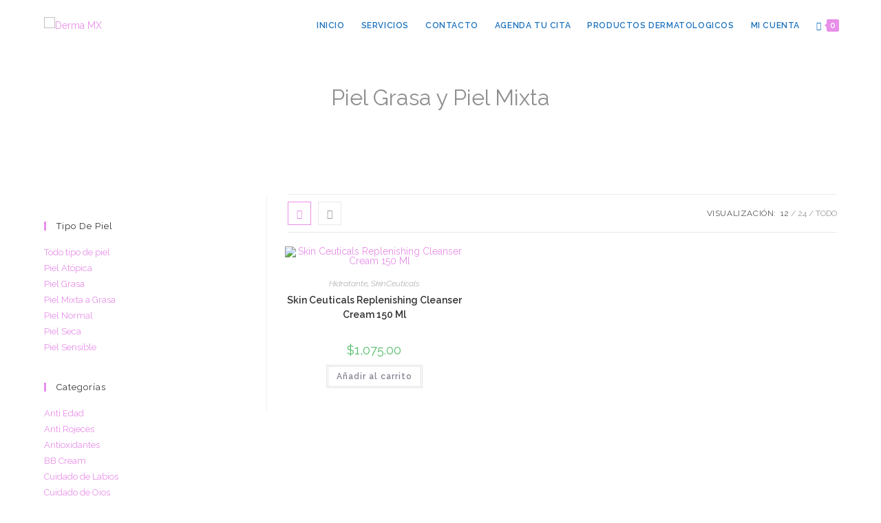

--- FILE ---
content_type: text/html; charset=UTF-8
request_url: https://dermamx.com/etiqueta-producto/piel-grasa-y-piel-mixta/
body_size: 45338
content:
<!DOCTYPE html>
<html class="html" lang="es">
<head>
	<meta charset="UTF-8">
	<link rel="profile" href="https://gmpg.org/xfn/11">

	<meta name='robots' content='index, follow, max-image-preview:large, max-snippet:-1, max-video-preview:-1' />
<script>window._wca = window._wca || [];</script>
<meta name="viewport" content="width=device-width, initial-scale=1">
	<!-- This site is optimized with the Yoast SEO plugin v23.5 - https://yoast.com/wordpress/plugins/seo/ -->
	<title>Piel Grasa y Piel Mixta Archivos - Derma MX</title>
	<link rel="canonical" href="https://dermamx.com/etiqueta-producto/piel-grasa-y-piel-mixta/" />
	<meta property="og:locale" content="es_ES" />
	<meta property="og:type" content="article" />
	<meta property="og:title" content="Piel Grasa y Piel Mixta Archivos - Derma MX" />
	<meta property="og:url" content="https://dermamx.com/etiqueta-producto/piel-grasa-y-piel-mixta/" />
	<meta property="og:site_name" content="Derma MX" />
	<meta name="twitter:card" content="summary_large_image" />
	<script type="application/ld+json" class="yoast-schema-graph">{"@context":"https://schema.org","@graph":[{"@type":"CollectionPage","@id":"https://dermamx.com/etiqueta-producto/piel-grasa-y-piel-mixta/","url":"https://dermamx.com/etiqueta-producto/piel-grasa-y-piel-mixta/","name":"Piel Grasa y Piel Mixta Archivos - Derma MX","isPartOf":{"@id":"https://dermamx.com/#website"},"primaryImageOfPage":{"@id":"https://dermamx.com/etiqueta-producto/piel-grasa-y-piel-mixta/#primaryimage"},"image":{"@id":"https://dermamx.com/etiqueta-producto/piel-grasa-y-piel-mixta/#primaryimage"},"thumbnailUrl":"https://dermamx.com/wp-content/uploads/2020/12/FACIAL-cleanser-1.jpg","breadcrumb":{"@id":"https://dermamx.com/etiqueta-producto/piel-grasa-y-piel-mixta/#breadcrumb"},"inLanguage":"es"},{"@type":"ImageObject","inLanguage":"es","@id":"https://dermamx.com/etiqueta-producto/piel-grasa-y-piel-mixta/#primaryimage","url":"https://dermamx.com/wp-content/uploads/2020/12/FACIAL-cleanser-1.jpg","contentUrl":"https://dermamx.com/wp-content/uploads/2020/12/FACIAL-cleanser-1.jpg","width":1000,"height":1000},{"@type":"BreadcrumbList","@id":"https://dermamx.com/etiqueta-producto/piel-grasa-y-piel-mixta/#breadcrumb","itemListElement":[{"@type":"ListItem","position":1,"name":"Inicio","item":"https://dermamx.com/"},{"@type":"ListItem","position":2,"name":"Piel Grasa y Piel Mixta"}]},{"@type":"WebSite","@id":"https://dermamx.com/#website","url":"https://dermamx.com/","name":"Derma MX","description":"Clínica Dermatológica","publisher":{"@id":"https://dermamx.com/#organization"},"potentialAction":[{"@type":"SearchAction","target":{"@type":"EntryPoint","urlTemplate":"https://dermamx.com/?s={search_term_string}"},"query-input":{"@type":"PropertyValueSpecification","valueRequired":true,"valueName":"search_term_string"}}],"inLanguage":"es"},{"@type":"Organization","@id":"https://dermamx.com/#organization","name":"DermaMX","url":"https://dermamx.com/","logo":{"@type":"ImageObject","inLanguage":"es","@id":"https://dermamx.com/#/schema/logo/image/","url":"https://dermamx.com/wp-content/uploads/2018/10/Derma-MX.jpg","contentUrl":"https://dermamx.com/wp-content/uploads/2018/10/Derma-MX.jpg","width":697,"height":176,"caption":"DermaMX"},"image":{"@id":"https://dermamx.com/#/schema/logo/image/"}}]}</script>
	<!-- / Yoast SEO plugin. -->


<link rel='dns-prefetch' href='//cdn.datatables.net' />
<link rel='dns-prefetch' href='//stats.wp.com' />
<link rel='dns-prefetch' href='//secure.gravatar.com' />
<link rel='dns-prefetch' href='//cdnjs.cloudflare.com' />
<link rel='dns-prefetch' href='//fonts.googleapis.com' />
<link rel='dns-prefetch' href='//v0.wordpress.com' />
<link rel='dns-prefetch' href='//c0.wp.com' />
<link rel='dns-prefetch' href='//www.googletagmanager.com' />
<link rel="alternate" type="application/rss+xml" title="Derma MX &raquo; Feed" href="https://dermamx.com/feed/" />
<link rel="alternate" type="application/rss+xml" title="Derma MX &raquo; Feed de los comentarios" href="https://dermamx.com/comments/feed/" />
<link rel="alternate" type="application/rss+xml" title="Derma MX &raquo; Piel Grasa y Piel Mixta Etiqueta Feed" href="https://dermamx.com/etiqueta-producto/piel-grasa-y-piel-mixta/feed/" />
<script>
window._wpemojiSettings = {"baseUrl":"https:\/\/s.w.org\/images\/core\/emoji\/14.0.0\/72x72\/","ext":".png","svgUrl":"https:\/\/s.w.org\/images\/core\/emoji\/14.0.0\/svg\/","svgExt":".svg","source":{"wpemoji":"https:\/\/dermamx.com\/wp-includes\/js\/wp-emoji.js?ver=6.4.7","twemoji":"https:\/\/dermamx.com\/wp-includes\/js\/twemoji.js?ver=6.4.7"}};
/**
 * @output wp-includes/js/wp-emoji-loader.js
 */

/**
 * Emoji Settings as exported in PHP via _print_emoji_detection_script().
 * @typedef WPEmojiSettings
 * @type {object}
 * @property {?object} source
 * @property {?string} source.concatemoji
 * @property {?string} source.twemoji
 * @property {?string} source.wpemoji
 * @property {?boolean} DOMReady
 * @property {?Function} readyCallback
 */

/**
 * Support tests.
 * @typedef SupportTests
 * @type {object}
 * @property {?boolean} flag
 * @property {?boolean} emoji
 */

/**
 * IIFE to detect emoji support and load Twemoji if needed.
 *
 * @param {Window} window
 * @param {Document} document
 * @param {WPEmojiSettings} settings
 */
( function wpEmojiLoader( window, document, settings ) {
	if ( typeof Promise === 'undefined' ) {
		return;
	}

	var sessionStorageKey = 'wpEmojiSettingsSupports';
	var tests = [ 'flag', 'emoji' ];

	/**
	 * Checks whether the browser supports offloading to a Worker.
	 *
	 * @since 6.3.0
	 *
	 * @private
	 *
	 * @returns {boolean}
	 */
	function supportsWorkerOffloading() {
		return (
			typeof Worker !== 'undefined' &&
			typeof OffscreenCanvas !== 'undefined' &&
			typeof URL !== 'undefined' &&
			URL.createObjectURL &&
			typeof Blob !== 'undefined'
		);
	}

	/**
	 * @typedef SessionSupportTests
	 * @type {object}
	 * @property {number} timestamp
	 * @property {SupportTests} supportTests
	 */

	/**
	 * Get support tests from session.
	 *
	 * @since 6.3.0
	 *
	 * @private
	 *
	 * @returns {?SupportTests} Support tests, or null if not set or older than 1 week.
	 */
	function getSessionSupportTests() {
		try {
			/** @type {SessionSupportTests} */
			var item = JSON.parse(
				sessionStorage.getItem( sessionStorageKey )
			);
			if (
				typeof item === 'object' &&
				typeof item.timestamp === 'number' &&
				new Date().valueOf() < item.timestamp + 604800 && // Note: Number is a week in seconds.
				typeof item.supportTests === 'object'
			) {
				return item.supportTests;
			}
		} catch ( e ) {}
		return null;
	}

	/**
	 * Persist the supports in session storage.
	 *
	 * @since 6.3.0
	 *
	 * @private
	 *
	 * @param {SupportTests} supportTests Support tests.
	 */
	function setSessionSupportTests( supportTests ) {
		try {
			/** @type {SessionSupportTests} */
			var item = {
				supportTests: supportTests,
				timestamp: new Date().valueOf()
			};

			sessionStorage.setItem(
				sessionStorageKey,
				JSON.stringify( item )
			);
		} catch ( e ) {}
	}

	/**
	 * Checks if two sets of Emoji characters render the same visually.
	 *
	 * This function may be serialized to run in a Worker. Therefore, it cannot refer to variables from the containing
	 * scope. Everything must be passed by parameters.
	 *
	 * @since 4.9.0
	 *
	 * @private
	 *
	 * @param {CanvasRenderingContext2D} context 2D Context.
	 * @param {string} set1 Set of Emoji to test.
	 * @param {string} set2 Set of Emoji to test.
	 *
	 * @return {boolean} True if the two sets render the same.
	 */
	function emojiSetsRenderIdentically( context, set1, set2 ) {
		// Cleanup from previous test.
		context.clearRect( 0, 0, context.canvas.width, context.canvas.height );
		context.fillText( set1, 0, 0 );
		var rendered1 = new Uint32Array(
			context.getImageData(
				0,
				0,
				context.canvas.width,
				context.canvas.height
			).data
		);

		// Cleanup from previous test.
		context.clearRect( 0, 0, context.canvas.width, context.canvas.height );
		context.fillText( set2, 0, 0 );
		var rendered2 = new Uint32Array(
			context.getImageData(
				0,
				0,
				context.canvas.width,
				context.canvas.height
			).data
		);

		return rendered1.every( function ( rendered2Data, index ) {
			return rendered2Data === rendered2[ index ];
		} );
	}

	/**
	 * Determines if the browser properly renders Emoji that Twemoji can supplement.
	 *
	 * This function may be serialized to run in a Worker. Therefore, it cannot refer to variables from the containing
	 * scope. Everything must be passed by parameters.
	 *
	 * @since 4.2.0
	 *
	 * @private
	 *
	 * @param {CanvasRenderingContext2D} context 2D Context.
	 * @param {string} type Whether to test for support of "flag" or "emoji".
	 * @param {Function} emojiSetsRenderIdentically Reference to emojiSetsRenderIdentically function, needed due to minification.
	 *
	 * @return {boolean} True if the browser can render emoji, false if it cannot.
	 */
	function browserSupportsEmoji( context, type, emojiSetsRenderIdentically ) {
		var isIdentical;

		switch ( type ) {
			case 'flag':
				/*
				 * Test for Transgender flag compatibility. Added in Unicode 13.
				 *
				 * To test for support, we try to render it, and compare the rendering to how it would look if
				 * the browser doesn't render it correctly (white flag emoji + transgender symbol).
				 */
				isIdentical = emojiSetsRenderIdentically(
					context,
					'\uD83C\uDFF3\uFE0F\u200D\u26A7\uFE0F', // as a zero-width joiner sequence
					'\uD83C\uDFF3\uFE0F\u200B\u26A7\uFE0F' // separated by a zero-width space
				);

				if ( isIdentical ) {
					return false;
				}

				/*
				 * Test for UN flag compatibility. This is the least supported of the letter locale flags,
				 * so gives us an easy test for full support.
				 *
				 * To test for support, we try to render it, and compare the rendering to how it would look if
				 * the browser doesn't render it correctly ([U] + [N]).
				 */
				isIdentical = emojiSetsRenderIdentically(
					context,
					'\uD83C\uDDFA\uD83C\uDDF3', // as the sequence of two code points
					'\uD83C\uDDFA\u200B\uD83C\uDDF3' // as the two code points separated by a zero-width space
				);

				if ( isIdentical ) {
					return false;
				}

				/*
				 * Test for English flag compatibility. England is a country in the United Kingdom, it
				 * does not have a two letter locale code but rather a five letter sub-division code.
				 *
				 * To test for support, we try to render it, and compare the rendering to how it would look if
				 * the browser doesn't render it correctly (black flag emoji + [G] + [B] + [E] + [N] + [G]).
				 */
				isIdentical = emojiSetsRenderIdentically(
					context,
					// as the flag sequence
					'\uD83C\uDFF4\uDB40\uDC67\uDB40\uDC62\uDB40\uDC65\uDB40\uDC6E\uDB40\uDC67\uDB40\uDC7F',
					// with each code point separated by a zero-width space
					'\uD83C\uDFF4\u200B\uDB40\uDC67\u200B\uDB40\uDC62\u200B\uDB40\uDC65\u200B\uDB40\uDC6E\u200B\uDB40\uDC67\u200B\uDB40\uDC7F'
				);

				return ! isIdentical;
			case 'emoji':
				/*
				 * Why can't we be friends? Everyone can now shake hands in emoji, regardless of skin tone!
				 *
				 * To test for Emoji 14.0 support, try to render a new emoji: Handshake: Light Skin Tone, Dark Skin Tone.
				 *
				 * The Handshake: Light Skin Tone, Dark Skin Tone emoji is a ZWJ sequence combining 🫱 Rightwards Hand,
				 * 🏻 Light Skin Tone, a Zero Width Joiner, 🫲 Leftwards Hand, and 🏿 Dark Skin Tone.
				 *
				 * 0x1FAF1 == Rightwards Hand
				 * 0x1F3FB == Light Skin Tone
				 * 0x200D == Zero-Width Joiner (ZWJ) that links the code points for the new emoji or
				 * 0x200B == Zero-Width Space (ZWS) that is rendered for clients not supporting the new emoji.
				 * 0x1FAF2 == Leftwards Hand
				 * 0x1F3FF == Dark Skin Tone.
				 *
				 * When updating this test for future Emoji releases, ensure that individual emoji that make up the
				 * sequence come from older emoji standards.
				 */
				isIdentical = emojiSetsRenderIdentically(
					context,
					'\uD83E\uDEF1\uD83C\uDFFB\u200D\uD83E\uDEF2\uD83C\uDFFF', // as the zero-width joiner sequence
					'\uD83E\uDEF1\uD83C\uDFFB\u200B\uD83E\uDEF2\uD83C\uDFFF' // separated by a zero-width space
				);

				return ! isIdentical;
		}

		return false;
	}

	/**
	 * Checks emoji support tests.
	 *
	 * This function may be serialized to run in a Worker. Therefore, it cannot refer to variables from the containing
	 * scope. Everything must be passed by parameters.
	 *
	 * @since 6.3.0
	 *
	 * @private
	 *
	 * @param {string[]} tests Tests.
	 * @param {Function} browserSupportsEmoji Reference to browserSupportsEmoji function, needed due to minification.
	 * @param {Function} emojiSetsRenderIdentically Reference to emojiSetsRenderIdentically function, needed due to minification.
	 *
	 * @return {SupportTests} Support tests.
	 */
	function testEmojiSupports( tests, browserSupportsEmoji, emojiSetsRenderIdentically ) {
		var canvas;
		if (
			typeof WorkerGlobalScope !== 'undefined' &&
			self instanceof WorkerGlobalScope
		) {
			canvas = new OffscreenCanvas( 300, 150 ); // Dimensions are default for HTMLCanvasElement.
		} else {
			canvas = document.createElement( 'canvas' );
		}

		var context = canvas.getContext( '2d', { willReadFrequently: true } );

		/*
		 * Chrome on OS X added native emoji rendering in M41. Unfortunately,
		 * it doesn't work when the font is bolder than 500 weight. So, we
		 * check for bold rendering support to avoid invisible emoji in Chrome.
		 */
		context.textBaseline = 'top';
		context.font = '600 32px Arial';

		var supports = {};
		tests.forEach( function ( test ) {
			supports[ test ] = browserSupportsEmoji( context, test, emojiSetsRenderIdentically );
		} );
		return supports;
	}

	/**
	 * Adds a script to the head of the document.
	 *
	 * @ignore
	 *
	 * @since 4.2.0
	 *
	 * @param {string} src The url where the script is located.
	 *
	 * @return {void}
	 */
	function addScript( src ) {
		var script = document.createElement( 'script' );
		script.src = src;
		script.defer = true;
		document.head.appendChild( script );
	}

	settings.supports = {
		everything: true,
		everythingExceptFlag: true
	};

	// Create a promise for DOMContentLoaded since the worker logic may finish after the event has fired.
	var domReadyPromise = new Promise( function ( resolve ) {
		document.addEventListener( 'DOMContentLoaded', resolve, {
			once: true
		} );
	} );

	// Obtain the emoji support from the browser, asynchronously when possible.
	new Promise( function ( resolve ) {
		var supportTests = getSessionSupportTests();
		if ( supportTests ) {
			resolve( supportTests );
			return;
		}

		if ( supportsWorkerOffloading() ) {
			try {
				// Note that the functions are being passed as arguments due to minification.
				var workerScript =
					'postMessage(' +
					testEmojiSupports.toString() +
					'(' +
					[
						JSON.stringify( tests ),
						browserSupportsEmoji.toString(),
						emojiSetsRenderIdentically.toString()
					].join( ',' ) +
					'));';
				var blob = new Blob( [ workerScript ], {
					type: 'text/javascript'
				} );
				var worker = new Worker( URL.createObjectURL( blob ), { name: 'wpTestEmojiSupports' } );
				worker.onmessage = function ( event ) {
					supportTests = event.data;
					setSessionSupportTests( supportTests );
					worker.terminate();
					resolve( supportTests );
				};
				return;
			} catch ( e ) {}
		}

		supportTests = testEmojiSupports( tests, browserSupportsEmoji, emojiSetsRenderIdentically );
		setSessionSupportTests( supportTests );
		resolve( supportTests );
	} )
		// Once the browser emoji support has been obtained from the session, finalize the settings.
		.then( function ( supportTests ) {
			/*
			 * Tests the browser support for flag emojis and other emojis, and adjusts the
			 * support settings accordingly.
			 */
			for ( var test in supportTests ) {
				settings.supports[ test ] = supportTests[ test ];

				settings.supports.everything =
					settings.supports.everything && settings.supports[ test ];

				if ( 'flag' !== test ) {
					settings.supports.everythingExceptFlag =
						settings.supports.everythingExceptFlag &&
						settings.supports[ test ];
				}
			}

			settings.supports.everythingExceptFlag =
				settings.supports.everythingExceptFlag &&
				! settings.supports.flag;

			// Sets DOMReady to false and assigns a ready function to settings.
			settings.DOMReady = false;
			settings.readyCallback = function () {
				settings.DOMReady = true;
			};
		} )
		.then( function () {
			return domReadyPromise;
		} )
		.then( function () {
			// When the browser can not render everything we need to load a polyfill.
			if ( ! settings.supports.everything ) {
				settings.readyCallback();

				var src = settings.source || {};

				if ( src.concatemoji ) {
					addScript( src.concatemoji );
				} else if ( src.wpemoji && src.twemoji ) {
					addScript( src.twemoji );
					addScript( src.wpemoji );
				}
			}
		} );
} )( window, document, window._wpemojiSettings );
</script>

<link rel='stylesheet' id='sbi_styles-css' href='https://dermamx.com/wp-content/plugins/instagram-feed/css/sbi-styles.css?ver=6.9.1' media='all' />
<style id='wp-emoji-styles-inline-css'>

	img.wp-smiley, img.emoji {
		display: inline !important;
		border: none !important;
		box-shadow: none !important;
		height: 1em !important;
		width: 1em !important;
		margin: 0 0.07em !important;
		vertical-align: -0.1em !important;
		background: none !important;
		padding: 0 !important;
	}
</style>
<link rel='stylesheet' id='wp-block-library-css' href='https://c0.wp.com/c/6.4.7/wp-includes/css/dist/block-library/style.css' media='all' />
<style id='wp-block-library-theme-inline-css'>
.wp-block-audio figcaption{
  color:#555;
  font-size:13px;
  text-align:center;
}
.is-dark-theme .wp-block-audio figcaption{
  color:hsla(0,0%,100%,.65);
}

.wp-block-audio{
  margin:0 0 1em;
}

.wp-block-code{
  border:1px solid #ccc;
  border-radius:4px;
  font-family:Menlo,Consolas,monaco,monospace;
  padding:.8em 1em;
}

.wp-block-embed figcaption{
  color:#555;
  font-size:13px;
  text-align:center;
}
.is-dark-theme .wp-block-embed figcaption{
  color:hsla(0,0%,100%,.65);
}

.wp-block-embed{
  margin:0 0 1em;
}

.blocks-gallery-caption{
  color:#555;
  font-size:13px;
  text-align:center;
}
.is-dark-theme .blocks-gallery-caption{
  color:hsla(0,0%,100%,.65);
}

.wp-block-image figcaption{
  color:#555;
  font-size:13px;
  text-align:center;
}
.is-dark-theme .wp-block-image figcaption{
  color:hsla(0,0%,100%,.65);
}

.wp-block-image{
  margin:0 0 1em;
}

.wp-block-pullquote{
  border-bottom:4px solid;
  border-top:4px solid;
  color:currentColor;
  margin-bottom:1.75em;
}
.wp-block-pullquote cite,.wp-block-pullquote footer,.wp-block-pullquote__citation{
  color:currentColor;
  font-size:.8125em;
  font-style:normal;
  text-transform:uppercase;
}

.wp-block-quote{
  border-left:.25em solid;
  margin:0 0 1.75em;
  padding-left:1em;
}
.wp-block-quote cite,.wp-block-quote footer{
  color:currentColor;
  font-size:.8125em;
  font-style:normal;
  position:relative;
}
.wp-block-quote.has-text-align-right{
  border-left:none;
  border-right:.25em solid;
  padding-left:0;
  padding-right:1em;
}
.wp-block-quote.has-text-align-center{
  border:none;
  padding-left:0;
}
.wp-block-quote.is-large,.wp-block-quote.is-style-large,.wp-block-quote.is-style-plain{
  border:none;
}

.wp-block-search .wp-block-search__label{
  font-weight:700;
}

.wp-block-search__button{
  border:1px solid #ccc;
  padding:.375em .625em;
}

:where(.wp-block-group.has-background){
  padding:1.25em 2.375em;
}

.wp-block-separator.has-css-opacity{
  opacity:.4;
}

.wp-block-separator{
  border:none;
  border-bottom:2px solid;
  margin-left:auto;
  margin-right:auto;
}
.wp-block-separator.has-alpha-channel-opacity{
  opacity:1;
}
.wp-block-separator:not(.is-style-wide):not(.is-style-dots){
  width:100px;
}
.wp-block-separator.has-background:not(.is-style-dots){
  border-bottom:none;
  height:1px;
}
.wp-block-separator.has-background:not(.is-style-wide):not(.is-style-dots){
  height:2px;
}

.wp-block-table{
  margin:0 0 1em;
}
.wp-block-table td,.wp-block-table th{
  word-break:normal;
}
.wp-block-table figcaption{
  color:#555;
  font-size:13px;
  text-align:center;
}
.is-dark-theme .wp-block-table figcaption{
  color:hsla(0,0%,100%,.65);
}

.wp-block-video figcaption{
  color:#555;
  font-size:13px;
  text-align:center;
}
.is-dark-theme .wp-block-video figcaption{
  color:hsla(0,0%,100%,.65);
}

.wp-block-video{
  margin:0 0 1em;
}

.wp-block-template-part.has-background{
  margin-bottom:0;
  margin-top:0;
  padding:1.25em 2.375em;
}
</style>
<link rel='stylesheet' id='mediaelement-css' href='https://c0.wp.com/c/6.4.7/wp-includes/js/mediaelement/mediaelementplayer-legacy.min.css' media='all' />
<link rel='stylesheet' id='wp-mediaelement-css' href='https://c0.wp.com/c/6.4.7/wp-includes/js/mediaelement/wp-mediaelement.css' media='all' />
<style id='jetpack-sharing-buttons-style-inline-css'>
.jetpack-sharing-buttons__services-list{display:flex;flex-direction:row;flex-wrap:wrap;gap:0;list-style-type:none;margin:5px;padding:0}.jetpack-sharing-buttons__services-list.has-small-icon-size{font-size:12px}.jetpack-sharing-buttons__services-list.has-normal-icon-size{font-size:16px}.jetpack-sharing-buttons__services-list.has-large-icon-size{font-size:24px}.jetpack-sharing-buttons__services-list.has-huge-icon-size{font-size:36px}@media print{.jetpack-sharing-buttons__services-list{display:none!important}}.editor-styles-wrapper .wp-block-jetpack-sharing-buttons{gap:0;padding-inline-start:0}ul.jetpack-sharing-buttons__services-list.has-background{padding:1.25em 2.375em}
</style>
<link rel='stylesheet' id='wc_mercadopago_checkout_components-css' href='https://dermamx.com/wp-content/plugins/woocommerce-mercadopago/assets/css/checkouts/mp-plugins-components.min.css?ver=8.7.1' media='all' />
<style id='classic-theme-styles-inline-css'>
/**
 * These rules are needed for backwards compatibility.
 * They should match the button element rules in the base theme.json file.
 */
.wp-block-button__link {
	color: #ffffff;
	background-color: #32373c;
	border-radius: 9999px; /* 100% causes an oval, but any explicit but really high value retains the pill shape. */

	/* This needs a low specificity so it won't override the rules from the button element if defined in theme.json. */
	box-shadow: none;
	text-decoration: none;

	/* The extra 2px are added to size solids the same as the outline versions.*/
	padding: calc(0.667em + 2px) calc(1.333em + 2px);

	font-size: 1.125em;
}

.wp-block-file__button {
	background: #32373c;
	color: #ffffff;
	text-decoration: none;
}

</style>
<style id='global-styles-inline-css'>
body{--wp--preset--color--black: #000000;--wp--preset--color--cyan-bluish-gray: #abb8c3;--wp--preset--color--white: #ffffff;--wp--preset--color--pale-pink: #f78da7;--wp--preset--color--vivid-red: #cf2e2e;--wp--preset--color--luminous-vivid-orange: #ff6900;--wp--preset--color--luminous-vivid-amber: #fcb900;--wp--preset--color--light-green-cyan: #7bdcb5;--wp--preset--color--vivid-green-cyan: #00d084;--wp--preset--color--pale-cyan-blue: #8ed1fc;--wp--preset--color--vivid-cyan-blue: #0693e3;--wp--preset--color--vivid-purple: #9b51e0;--wp--preset--gradient--vivid-cyan-blue-to-vivid-purple: linear-gradient(135deg,rgba(6,147,227,1) 0%,rgb(155,81,224) 100%);--wp--preset--gradient--light-green-cyan-to-vivid-green-cyan: linear-gradient(135deg,rgb(122,220,180) 0%,rgb(0,208,130) 100%);--wp--preset--gradient--luminous-vivid-amber-to-luminous-vivid-orange: linear-gradient(135deg,rgba(252,185,0,1) 0%,rgba(255,105,0,1) 100%);--wp--preset--gradient--luminous-vivid-orange-to-vivid-red: linear-gradient(135deg,rgba(255,105,0,1) 0%,rgb(207,46,46) 100%);--wp--preset--gradient--very-light-gray-to-cyan-bluish-gray: linear-gradient(135deg,rgb(238,238,238) 0%,rgb(169,184,195) 100%);--wp--preset--gradient--cool-to-warm-spectrum: linear-gradient(135deg,rgb(74,234,220) 0%,rgb(151,120,209) 20%,rgb(207,42,186) 40%,rgb(238,44,130) 60%,rgb(251,105,98) 80%,rgb(254,248,76) 100%);--wp--preset--gradient--blush-light-purple: linear-gradient(135deg,rgb(255,206,236) 0%,rgb(152,150,240) 100%);--wp--preset--gradient--blush-bordeaux: linear-gradient(135deg,rgb(254,205,165) 0%,rgb(254,45,45) 50%,rgb(107,0,62) 100%);--wp--preset--gradient--luminous-dusk: linear-gradient(135deg,rgb(255,203,112) 0%,rgb(199,81,192) 50%,rgb(65,88,208) 100%);--wp--preset--gradient--pale-ocean: linear-gradient(135deg,rgb(255,245,203) 0%,rgb(182,227,212) 50%,rgb(51,167,181) 100%);--wp--preset--gradient--electric-grass: linear-gradient(135deg,rgb(202,248,128) 0%,rgb(113,206,126) 100%);--wp--preset--gradient--midnight: linear-gradient(135deg,rgb(2,3,129) 0%,rgb(40,116,252) 100%);--wp--preset--font-size--small: 13px;--wp--preset--font-size--medium: 20px;--wp--preset--font-size--large: 36px;--wp--preset--font-size--x-large: 42px;--wp--preset--font-family--inter: "Inter", sans-serif;--wp--preset--font-family--cardo: Cardo;--wp--preset--spacing--20: 0.44rem;--wp--preset--spacing--30: 0.67rem;--wp--preset--spacing--40: 1rem;--wp--preset--spacing--50: 1.5rem;--wp--preset--spacing--60: 2.25rem;--wp--preset--spacing--70: 3.38rem;--wp--preset--spacing--80: 5.06rem;--wp--preset--shadow--natural: 6px 6px 9px rgba(0, 0, 0, 0.2);--wp--preset--shadow--deep: 12px 12px 50px rgba(0, 0, 0, 0.4);--wp--preset--shadow--sharp: 6px 6px 0px rgba(0, 0, 0, 0.2);--wp--preset--shadow--outlined: 6px 6px 0px -3px rgba(255, 255, 255, 1), 6px 6px rgba(0, 0, 0, 1);--wp--preset--shadow--crisp: 6px 6px 0px rgba(0, 0, 0, 1);}:where(.is-layout-flex){gap: 0.5em;}:where(.is-layout-grid){gap: 0.5em;}body .is-layout-flow > .alignleft{float: left;margin-inline-start: 0;margin-inline-end: 2em;}body .is-layout-flow > .alignright{float: right;margin-inline-start: 2em;margin-inline-end: 0;}body .is-layout-flow > .aligncenter{margin-left: auto !important;margin-right: auto !important;}body .is-layout-constrained > .alignleft{float: left;margin-inline-start: 0;margin-inline-end: 2em;}body .is-layout-constrained > .alignright{float: right;margin-inline-start: 2em;margin-inline-end: 0;}body .is-layout-constrained > .aligncenter{margin-left: auto !important;margin-right: auto !important;}body .is-layout-constrained > :where(:not(.alignleft):not(.alignright):not(.alignfull)){max-width: var(--wp--style--global--content-size);margin-left: auto !important;margin-right: auto !important;}body .is-layout-constrained > .alignwide{max-width: var(--wp--style--global--wide-size);}body .is-layout-flex{display: flex;}body .is-layout-flex{flex-wrap: wrap;align-items: center;}body .is-layout-flex > *{margin: 0;}body .is-layout-grid{display: grid;}body .is-layout-grid > *{margin: 0;}:where(.wp-block-columns.is-layout-flex){gap: 2em;}:where(.wp-block-columns.is-layout-grid){gap: 2em;}:where(.wp-block-post-template.is-layout-flex){gap: 1.25em;}:where(.wp-block-post-template.is-layout-grid){gap: 1.25em;}.has-black-color{color: var(--wp--preset--color--black) !important;}.has-cyan-bluish-gray-color{color: var(--wp--preset--color--cyan-bluish-gray) !important;}.has-white-color{color: var(--wp--preset--color--white) !important;}.has-pale-pink-color{color: var(--wp--preset--color--pale-pink) !important;}.has-vivid-red-color{color: var(--wp--preset--color--vivid-red) !important;}.has-luminous-vivid-orange-color{color: var(--wp--preset--color--luminous-vivid-orange) !important;}.has-luminous-vivid-amber-color{color: var(--wp--preset--color--luminous-vivid-amber) !important;}.has-light-green-cyan-color{color: var(--wp--preset--color--light-green-cyan) !important;}.has-vivid-green-cyan-color{color: var(--wp--preset--color--vivid-green-cyan) !important;}.has-pale-cyan-blue-color{color: var(--wp--preset--color--pale-cyan-blue) !important;}.has-vivid-cyan-blue-color{color: var(--wp--preset--color--vivid-cyan-blue) !important;}.has-vivid-purple-color{color: var(--wp--preset--color--vivid-purple) !important;}.has-black-background-color{background-color: var(--wp--preset--color--black) !important;}.has-cyan-bluish-gray-background-color{background-color: var(--wp--preset--color--cyan-bluish-gray) !important;}.has-white-background-color{background-color: var(--wp--preset--color--white) !important;}.has-pale-pink-background-color{background-color: var(--wp--preset--color--pale-pink) !important;}.has-vivid-red-background-color{background-color: var(--wp--preset--color--vivid-red) !important;}.has-luminous-vivid-orange-background-color{background-color: var(--wp--preset--color--luminous-vivid-orange) !important;}.has-luminous-vivid-amber-background-color{background-color: var(--wp--preset--color--luminous-vivid-amber) !important;}.has-light-green-cyan-background-color{background-color: var(--wp--preset--color--light-green-cyan) !important;}.has-vivid-green-cyan-background-color{background-color: var(--wp--preset--color--vivid-green-cyan) !important;}.has-pale-cyan-blue-background-color{background-color: var(--wp--preset--color--pale-cyan-blue) !important;}.has-vivid-cyan-blue-background-color{background-color: var(--wp--preset--color--vivid-cyan-blue) !important;}.has-vivid-purple-background-color{background-color: var(--wp--preset--color--vivid-purple) !important;}.has-black-border-color{border-color: var(--wp--preset--color--black) !important;}.has-cyan-bluish-gray-border-color{border-color: var(--wp--preset--color--cyan-bluish-gray) !important;}.has-white-border-color{border-color: var(--wp--preset--color--white) !important;}.has-pale-pink-border-color{border-color: var(--wp--preset--color--pale-pink) !important;}.has-vivid-red-border-color{border-color: var(--wp--preset--color--vivid-red) !important;}.has-luminous-vivid-orange-border-color{border-color: var(--wp--preset--color--luminous-vivid-orange) !important;}.has-luminous-vivid-amber-border-color{border-color: var(--wp--preset--color--luminous-vivid-amber) !important;}.has-light-green-cyan-border-color{border-color: var(--wp--preset--color--light-green-cyan) !important;}.has-vivid-green-cyan-border-color{border-color: var(--wp--preset--color--vivid-green-cyan) !important;}.has-pale-cyan-blue-border-color{border-color: var(--wp--preset--color--pale-cyan-blue) !important;}.has-vivid-cyan-blue-border-color{border-color: var(--wp--preset--color--vivid-cyan-blue) !important;}.has-vivid-purple-border-color{border-color: var(--wp--preset--color--vivid-purple) !important;}.has-vivid-cyan-blue-to-vivid-purple-gradient-background{background: var(--wp--preset--gradient--vivid-cyan-blue-to-vivid-purple) !important;}.has-light-green-cyan-to-vivid-green-cyan-gradient-background{background: var(--wp--preset--gradient--light-green-cyan-to-vivid-green-cyan) !important;}.has-luminous-vivid-amber-to-luminous-vivid-orange-gradient-background{background: var(--wp--preset--gradient--luminous-vivid-amber-to-luminous-vivid-orange) !important;}.has-luminous-vivid-orange-to-vivid-red-gradient-background{background: var(--wp--preset--gradient--luminous-vivid-orange-to-vivid-red) !important;}.has-very-light-gray-to-cyan-bluish-gray-gradient-background{background: var(--wp--preset--gradient--very-light-gray-to-cyan-bluish-gray) !important;}.has-cool-to-warm-spectrum-gradient-background{background: var(--wp--preset--gradient--cool-to-warm-spectrum) !important;}.has-blush-light-purple-gradient-background{background: var(--wp--preset--gradient--blush-light-purple) !important;}.has-blush-bordeaux-gradient-background{background: var(--wp--preset--gradient--blush-bordeaux) !important;}.has-luminous-dusk-gradient-background{background: var(--wp--preset--gradient--luminous-dusk) !important;}.has-pale-ocean-gradient-background{background: var(--wp--preset--gradient--pale-ocean) !important;}.has-electric-grass-gradient-background{background: var(--wp--preset--gradient--electric-grass) !important;}.has-midnight-gradient-background{background: var(--wp--preset--gradient--midnight) !important;}.has-small-font-size{font-size: var(--wp--preset--font-size--small) !important;}.has-medium-font-size{font-size: var(--wp--preset--font-size--medium) !important;}.has-large-font-size{font-size: var(--wp--preset--font-size--large) !important;}.has-x-large-font-size{font-size: var(--wp--preset--font-size--x-large) !important;}
.wp-block-navigation a:where(:not(.wp-element-button)){color: inherit;}
:where(.wp-block-post-template.is-layout-flex){gap: 1.25em;}:where(.wp-block-post-template.is-layout-grid){gap: 1.25em;}
:where(.wp-block-columns.is-layout-flex){gap: 2em;}:where(.wp-block-columns.is-layout-grid){gap: 2em;}
.wp-block-pullquote{font-size: 1.5em;line-height: 1.6;}
</style>
<link rel='stylesheet' id='buttonizer_frontend_style-css' href='https://dermamx.com/wp-content/plugins/buttonizer-multifunctional-button/assets/legacy/frontend.css?v=2bf00396b0c1ac7592c6916e5b67b30d&#038;ver=6.4.7' media='all' />
<link rel='stylesheet' id='buttonizer-icon-library-css' href='https://cdnjs.cloudflare.com/ajax/libs/font-awesome/5.15.4/css/all.min.css?ver=6.4.7' media='all' integrity='sha512-1ycn6IcaQQ40/MKBW2W4Rhis/DbILU74C1vSrLJxCq57o941Ym01SwNsOMqvEBFlcgUa6xLiPY/NS5R+E6ztJQ==' crossorigin='anonymous' />
<link rel='stylesheet' id='points-and-rewards-for-woocommerce-css' href='https://dermamx.com/wp-content/plugins/points-and-rewards-for-woocommerce/public/css/points-rewards-for-woocommerce-public.min.css?ver=1.9.0' media='all' />
<style id='woocommerce-inline-inline-css'>
.woocommerce form .form-row .required { visibility: visible; }
</style>
<link rel='stylesheet' id='coupon-referral-program-css' href='https://dermamx.com/wp-content/plugins/coupon-referral-program/public/css/coupon-referral-program-public.css?ver=1.6.1' media='all' />
<link rel='stylesheet' id='material_modal-css' href='https://dermamx.com/wp-content/plugins/coupon-referral-program/modal/css/material-modal.css?ver=1.6.1' media='all' />
<link rel='stylesheet' id='modal_style-css' href='https://dermamx.com/wp-content/plugins/coupon-referral-program/modal/css/style.css?ver=1.6.1' media='all' />
<link rel='preload' as='font' type='font/woff2' crossorigin='anonymous' id='tinvwl-webfont-font-css' href='https://dermamx.com/wp-content/plugins/ti-woocommerce-wishlist/assets/fonts/tinvwl-webfont.woff2?ver=xu2uyi' media='all' />
<link rel='stylesheet' id='tinvwl-webfont-css' href='https://dermamx.com/wp-content/plugins/ti-woocommerce-wishlist/assets/css/webfont.min.css?ver=2.8.2' media='all' />
<link rel='stylesheet' id='tinvwl-css' href='https://dermamx.com/wp-content/plugins/ti-woocommerce-wishlist/assets/css/public.min.css?ver=2.8.2' media='all' />
<link rel='stylesheet' id='elementor-frontend-css' href='https://dermamx.com/wp-content/plugins/elementor/assets/css/frontend.css?ver=3.23.1' media='all' />
<link rel='stylesheet' id='elementor-post-55-css' href='https://dermamx.com/wp-content/uploads/elementor/css/post-55.css?ver=1721419293' media='all' />
<link rel='stylesheet' id='oceanwp-woo-mini-cart-css' href='https://dermamx.com/wp-content/themes/oceanwp/assets/css/woo/woo-mini-cart.min.css?ver=6.4.7' media='all' />
<link rel='stylesheet' id='font-awesome-css' href='https://dermamx.com/wp-content/themes/oceanwp/assets/fonts/fontawesome/css/all.min.css?ver=6.7.2' media='all' />
<style id='font-awesome-inline-css'>
[data-font="FontAwesome"]:before {font-family: 'FontAwesome' !important;content: attr(data-icon) !important;speak: none !important;font-weight: normal !important;font-variant: normal !important;text-transform: none !important;line-height: 1 !important;font-style: normal !important;-webkit-font-smoothing: antialiased !important;-moz-osx-font-smoothing: grayscale !important;}
</style>
<link rel='stylesheet' id='simple-line-icons-css' href='https://dermamx.com/wp-content/themes/oceanwp/assets/css/third/simple-line-icons.min.css?ver=2.4.0' media='all' />
<link rel='stylesheet' id='oceanwp-style-css' href='https://dermamx.com/wp-content/themes/oceanwp/assets/css/style.min.css?ver=4.1.4' media='all' />
<link rel='stylesheet' id='oceanwp-google-font-raleway-css' href='//fonts.googleapis.com/css?family=Raleway%3A100%2C200%2C300%2C400%2C500%2C600%2C700%2C800%2C900%2C100i%2C200i%2C300i%2C400i%2C500i%2C600i%2C700i%2C800i%2C900i&#038;subset=latin&#038;display=swap&#038;ver=6.4.7' media='all' />
<link rel='stylesheet' id='elementor-icons-css' href='https://dermamx.com/wp-content/plugins/elementor/assets/lib/eicons/css/elementor-icons.css?ver=5.30.0' media='all' />
<link rel='stylesheet' id='swiper-css' href='https://dermamx.com/wp-content/plugins/elementor/assets/lib/swiper/v8/css/swiper.css?ver=8.4.5' media='all' />
<link rel='stylesheet' id='elementor-post-1606-css' href='https://dermamx.com/wp-content/uploads/elementor/css/post-1606.css?ver=1721419293' media='all' />
<link rel='stylesheet' id='elementor-pro-css' href='https://dermamx.com/wp-content/plugins/elementor-pro/assets/css/frontend.css?ver=3.16.2' media='all' />
<link rel='stylesheet' id='font-awesome-5-all-css' href='https://dermamx.com/wp-content/plugins/elementor/assets/lib/font-awesome/css/all.css?ver=3.23.1' media='all' />
<link rel='stylesheet' id='font-awesome-4-shim-css' href='https://dermamx.com/wp-content/plugins/elementor/assets/lib/font-awesome/css/v4-shims.css?ver=3.23.1' media='all' />
<link rel='stylesheet' id='sbistyles-css' href='https://dermamx.com/wp-content/plugins/instagram-feed/css/sbi-styles.min.css?ver=6.9.1' media='all' />
<link rel='stylesheet' id='elementor-post-2336-css' href='https://dermamx.com/wp-content/uploads/elementor/css/post-2336.css?ver=1721419293' media='all' />
<link rel='stylesheet' id='wa_wcc_mtree_css_file-css' href='https://dermamx.com/wp-content/plugins/woocommerce-product-category-selection-widget/assets/css/mtree.css?ver=6.4.7' media='all' />
<link rel='stylesheet' id='oceanwp-woocommerce-css' href='https://dermamx.com/wp-content/themes/oceanwp/assets/css/woo/woocommerce.min.css?ver=6.4.7' media='all' />
<link rel='stylesheet' id='oceanwp-woo-star-font-css' href='https://dermamx.com/wp-content/themes/oceanwp/assets/css/woo/woo-star-font.min.css?ver=6.4.7' media='all' />
<link rel='stylesheet' id='oceanwp-woo-quick-view-css' href='https://dermamx.com/wp-content/themes/oceanwp/assets/css/woo/woo-quick-view.min.css?ver=6.4.7' media='all' />
<link rel='stylesheet' id='oceanwp-wishlist-css' href='https://dermamx.com/wp-content/themes/oceanwp/assets/css/woo/wishlist.min.css?ver=6.4.7' media='all' />
<link rel='stylesheet' id='oe-widgets-style-css' href='https://dermamx.com/wp-content/plugins/ocean-extra/assets/css/widgets.css?ver=6.4.7' media='all' />
<link rel='stylesheet' id='osh-styles-css' href='https://dermamx.com/wp-content/plugins/ocean-sticky-header/assets/css/style.min.css?ver=6.4.7' media='all' />
<link rel='stylesheet' id='google-fonts-1-css' href='https://fonts.googleapis.com/css?family=Roboto%3A100%2C100italic%2C200%2C200italic%2C300%2C300italic%2C400%2C400italic%2C500%2C500italic%2C600%2C600italic%2C700%2C700italic%2C800%2C800italic%2C900%2C900italic%7CRoboto+Slab%3A100%2C100italic%2C200%2C200italic%2C300%2C300italic%2C400%2C400italic%2C500%2C500italic%2C600%2C600italic%2C700%2C700italic%2C800%2C800italic%2C900%2C900italic&#038;display=auto&#038;ver=6.4.7' media='all' />
<link rel="preconnect" href="https://fonts.gstatic.com/" crossorigin><script type="text/template" id="tmpl-variation-template">
	<div class="woocommerce-variation-description">{{{ data.variation.variation_description }}}</div>
	<div class="woocommerce-variation-price">{{{ data.variation.price_html }}}</div>
	<div class="woocommerce-variation-availability">{{{ data.variation.availability_html }}}</div>
</script>
<script type="text/template" id="tmpl-unavailable-variation-template">
	<p>Lo siento, este producto no está disponible. Por favor, elige otra combinación.</p>
</script>
<script src="https://c0.wp.com/c/6.4.7/wp-includes/js/jquery/jquery.js" id="jquery-core-js"></script>
<script src="https://c0.wp.com/c/6.4.7/wp-includes/js/jquery/jquery-migrate.js" id="jquery-migrate-js"></script>
<script src="https://c0.wp.com/c/6.4.7/wp-includes/js/clipboard.js" id="clipboard-js"></script>
<script id="points-and-rewards-for-woocommerce-js-extra">
var wps_wpr = {"ajaxurl":"https:\/\/dermamx.com\/wp-admin\/admin-ajax.php","message":"Por favor ingrese puntos v\u00e1lidos ","empty_notice":"Por favor ingrese algunos puntos !! ","minimum_points":"50","confirmation_msg":"\u00bfRealmente desea actualizar su nivel de usuario ya que este proceso deducir\u00e1 los puntos requeridos de su cuenta? ","minimum_points_text":"Los puntos m\u00ednimos necesarios para convertir puntos en cupones son50","wps_wpr_custom_notice":"La cantidad de puntos que ingres\u00f3 se deducir\u00e1 de su cuenta","wps_wpr_nonce":"8610e562af","wps_wpr_cart_points_rate":"100","wps_wpr_cart_price_rate":"5","not_allowed":"\u00a1Por favor ingrese algunos puntos v\u00e1lidos! ","not_suffient":"No tienes suficiente cantidad de puntos ","above_order_limit":"Los puntos introducidos no se aplican a este pedido. ","points_empty":"Por favor ingrese puntos.  ","checkout_page":"","wps_user_current_points":"0","is_restrict_message_enable":"","is_restrict_status_set":"","wps_restrict_rewards_msg":"You will not get any Reward Points","wps_wpr_game_setting":[],"wps_wpr_select_spin_stop":[]};
</script>
<script src="https://dermamx.com/wp-content/plugins/points-and-rewards-for-woocommerce/public/js/points-rewards-for-woocommerce-public.min.js?ver=1.9.0" id="points-and-rewards-for-woocommerce-js"></script>
<script src="https://c0.wp.com/p/woocommerce/9.1.5/assets/js/jquery-blockui/jquery.blockUI.js" id="jquery-blockui-js" data-wp-strategy="defer"></script>
<script id="wc-add-to-cart-js-extra">
var wc_add_to_cart_params = {"ajax_url":"\/wp-admin\/admin-ajax.php","wc_ajax_url":"\/?wc-ajax=%%endpoint%%","i18n_view_cart":"Ver carrito","cart_url":"https:\/\/dermamx.com\/carrito\/","is_cart":"","cart_redirect_after_add":"no"};
</script>
<script src="https://c0.wp.com/p/woocommerce/9.1.5/assets/js/frontend/add-to-cart.js" id="wc-add-to-cart-js" defer data-wp-strategy="defer"></script>
<script src="https://c0.wp.com/p/woocommerce/9.1.5/assets/js/js-cookie/js.cookie.js" id="js-cookie-js" data-wp-strategy="defer"></script>
<script id="woocommerce-js-extra">
var woocommerce_params = {"ajax_url":"\/wp-admin\/admin-ajax.php","wc_ajax_url":"\/?wc-ajax=%%endpoint%%"};
</script>
<script src="https://c0.wp.com/p/woocommerce/9.1.5/assets/js/frontend/woocommerce.js" id="woocommerce-js" defer data-wp-strategy="defer"></script>
<script src="//cdn.datatables.net/1.10.19/js/jquery.dataTables.min.js?ver=1.6.1" id="datatables-js"></script>
<script src="https://c0.wp.com/c/6.4.7/wp-includes/js/jquery/ui/core.js" id="jquery-ui-core-js"></script>
<script src="https://c0.wp.com/c/6.4.7/wp-includes/js/jquery/ui/mouse.js" id="jquery-ui-mouse-js"></script>
<script src="https://c0.wp.com/c/6.4.7/wp-includes/js/jquery/ui/draggable.js" id="jquery-ui-draggable-js"></script>
<script id="coupon-referral-program-js-extra">
var mwb_crp = {"mwb_crp_animation":"yes","is_account_page":"","Showing_page":"Showing page _PAGE_ of _PAGES_","no_record":"No records available","nothing_found":"Nothing found","display_record":"Display _MENU_ Entries","filtered_info":"(filtered from _MAX_ total records)","search":"Search","previous":"Previous","next":"Next","mwb_crp_nonce":"1e35b431ad","ajaxurl":"https:\/\/dermamx.com\/wp-admin\/admin-ajax.php","apply_text":"Apply","remove_text":"Remove","apply":"Apply","empty_email":"Email Field is empty","invalid_email":"Invalid Email"};
</script>
<script src="https://dermamx.com/wp-content/plugins/coupon-referral-program/public/js/coupon-referral-program-public.js?ver=1.6.1" id="coupon-referral-program-js"></script>
<script src="https://stats.wp.com/s-202601.js" id="woocommerce-analytics-js" defer data-wp-strategy="defer"></script>
<script src="https://dermamx.com/wp-content/plugins/elementor/assets/lib/font-awesome/js/v4-shims.js?ver=3.23.1" id="font-awesome-4-shim-js"></script>
<script src="https://c0.wp.com/c/6.4.7/wp-includes/js/underscore.min.js" id="underscore-js"></script>
<script id="wp-util-js-extra">
var _wpUtilSettings = {"ajax":{"url":"\/wp-admin\/admin-ajax.php"}};
</script>
<script src="https://c0.wp.com/c/6.4.7/wp-includes/js/wp-util.js" id="wp-util-js"></script>
<script id="wc-add-to-cart-variation-js-extra">
var wc_add_to_cart_variation_params = {"wc_ajax_url":"\/?wc-ajax=%%endpoint%%","i18n_no_matching_variations_text":"Lo siento, no hay productos que igualen tu selecci\u00f3n. Por favor, escoge una combinaci\u00f3n diferente.","i18n_make_a_selection_text":"Elige las opciones del producto antes de a\u00f1adir este producto a tu carrito.","i18n_unavailable_text":"Lo siento, este producto no est\u00e1 disponible. Por favor, elige otra combinaci\u00f3n."};
</script>
<script src="https://c0.wp.com/p/woocommerce/9.1.5/assets/js/frontend/add-to-cart-variation.js" id="wc-add-to-cart-variation-js" defer data-wp-strategy="defer"></script>
<script src="https://c0.wp.com/p/woocommerce/9.1.5/assets/js/flexslider/jquery.flexslider.js" id="flexslider-js" defer data-wp-strategy="defer"></script>
<link rel="https://api.w.org/" href="https://dermamx.com/wp-json/" /><link rel="alternate" type="application/json" href="https://dermamx.com/wp-json/wp/v2/product_tag/140" /><link rel="EditURI" type="application/rsd+xml" title="RSD" href="https://dermamx.com/xmlrpc.php?rsd" />
<meta name="generator" content="WordPress 6.4.7" />
<meta name="generator" content="WooCommerce 9.1.5" />
<style type='text/css'> .ae_data .elementor-editor-element-setting {
            display:none !important;
            }
            </style><meta name="generator" content="Site Kit by Google 1.155.0" />	<style>img#wpstats{display:none}</style>
		
		<script>
		(function(h,o,t,j,a,r){
			h.hj=h.hj||function(){(h.hj.q=h.hj.q||[]).push(arguments)};
			h._hjSettings={hjid:1240410,hjsv:5};
			a=o.getElementsByTagName('head')[0];
			r=o.createElement('script');r.async=1;
			r.src=t+h._hjSettings.hjid+j+h._hjSettings.hjsv;
			a.appendChild(r);
		})(window,document,'//static.hotjar.com/c/hotjar-','.js?sv=');
		</script>
			<noscript><style>.woocommerce-product-gallery{ opacity: 1 !important; }</style></noscript>
	<meta name="generator" content="Elementor 3.23.1; features: additional_custom_breakpoints, e_lazyload; settings: css_print_method-external, google_font-enabled, font_display-auto">
			<script  type="text/javascript">
				!function(f,b,e,v,n,t,s){if(f.fbq)return;n=f.fbq=function(){n.callMethod?
					n.callMethod.apply(n,arguments):n.queue.push(arguments)};if(!f._fbq)f._fbq=n;
					n.push=n;n.loaded=!0;n.version='2.0';n.queue=[];t=b.createElement(e);t.async=!0;
					t.src=v;s=b.getElementsByTagName(e)[0];s.parentNode.insertBefore(t,s)}(window,
					document,'script','https://connect.facebook.net/en_US/fbevents.js');
			</script>
			<!-- WooCommerce Facebook Integration Begin -->
			<script  type="text/javascript">

				fbq('init', '2455753837822757', {}, {
    "agent": "woocommerce-9.1.5-3.0.33"
});

				fbq( 'track', 'PageView', {
    "source": "woocommerce",
    "version": "9.1.5",
    "pluginVersion": "3.0.33"
} );

				document.addEventListener( 'DOMContentLoaded', function() {
					jQuery && jQuery( function( $ ) {
						// Insert placeholder for events injected when a product is added to the cart through AJAX.
						$( document.body ).append( '<div class=\"wc-facebook-pixel-event-placeholder\"></div>' );
					} );
				}, false );

			</script>
			<!-- WooCommerce Facebook Integration End -->
						<style>
				.e-con.e-parent:nth-of-type(n+4):not(.e-lazyloaded):not(.e-no-lazyload),
				.e-con.e-parent:nth-of-type(n+4):not(.e-lazyloaded):not(.e-no-lazyload) * {
					background-image: none !important;
				}
				@media screen and (max-height: 1024px) {
					.e-con.e-parent:nth-of-type(n+3):not(.e-lazyloaded):not(.e-no-lazyload),
					.e-con.e-parent:nth-of-type(n+3):not(.e-lazyloaded):not(.e-no-lazyload) * {
						background-image: none !important;
					}
				}
				@media screen and (max-height: 640px) {
					.e-con.e-parent:nth-of-type(n+2):not(.e-lazyloaded):not(.e-no-lazyload),
					.e-con.e-parent:nth-of-type(n+2):not(.e-lazyloaded):not(.e-no-lazyload) * {
						background-image: none !important;
					}
				}
			</style>
			<style id='wp-fonts-local'>
@font-face{font-family:Inter;font-style:normal;font-weight:300 900;font-display:fallback;src:url('https://dermamx.com/wp-content/plugins/woocommerce/assets/fonts/Inter-VariableFont_slnt,wght.woff2') format('woff2');font-stretch:normal;}
@font-face{font-family:Cardo;font-style:normal;font-weight:400;font-display:fallback;src:url('https://dermamx.com/wp-content/plugins/woocommerce/assets/fonts/cardo_normal_400.woff2') format('woff2');}
</style>
<link rel="icon" href="https://dermamx.com/wp-content/uploads/2018/10/cropped-Mariposa-782x782-32x32.png" sizes="32x32" />
<link rel="icon" href="https://dermamx.com/wp-content/uploads/2018/10/cropped-Mariposa-782x782-192x192.png" sizes="192x192" />
<link rel="apple-touch-icon" href="https://dermamx.com/wp-content/uploads/2018/10/cropped-Mariposa-782x782-180x180.png" />
<meta name="msapplication-TileImage" content="https://dermamx.com/wp-content/uploads/2018/10/cropped-Mariposa-782x782-270x270.png" />
<style type="text/css" id="wp-custom-css">/* Center small images */body .elementor .elementor-element .elementor-image-box-wrapper .elementor-image-box-img img{margin:0 auto}/* oculta el desplegable de ordenar por de Woocommerce */.woocommerce-ordering{display:none}</style><!-- OceanWP CSS -->
<style type="text/css">
/* Colors */.woocommerce-MyAccount-navigation ul li a:before,.woocommerce-checkout .woocommerce-info a,.woocommerce-checkout #payment ul.payment_methods .wc_payment_method>input[type=radio]:first-child:checked+label:before,.woocommerce-checkout #payment .payment_method_paypal .about_paypal,.woocommerce ul.products li.product li.category a:hover,.woocommerce ul.products li.product .button:hover,.woocommerce ul.products li.product .product-inner .added_to_cart:hover,.product_meta .posted_in a:hover,.product_meta .tagged_as a:hover,.woocommerce div.product .woocommerce-tabs ul.tabs li a:hover,.woocommerce div.product .woocommerce-tabs ul.tabs li.active a,.woocommerce .oceanwp-grid-list a.active,.woocommerce .oceanwp-grid-list a:hover,.woocommerce .oceanwp-off-canvas-filter:hover,.widget_shopping_cart ul.cart_list li .owp-grid-wrap .owp-grid a.remove:hover,.widget_product_categories li a:hover ~ .count,.widget_layered_nav li a:hover ~ .count,.woocommerce ul.products li.product:not(.product-category) .woo-entry-buttons li a:hover,a:hover,a.light:hover,.theme-heading .text::before,.theme-heading .text::after,#top-bar-content >a:hover,#top-bar-social li.oceanwp-email a:hover,#site-navigation-wrap .dropdown-menu >li >a:hover,#site-header.medium-header #medium-searchform button:hover,.oceanwp-mobile-menu-icon a:hover,.blog-entry.post .blog-entry-header .entry-title a:hover,.blog-entry.post .blog-entry-readmore a:hover,.blog-entry.thumbnail-entry .blog-entry-category a,ul.meta li a:hover,.dropcap,.single nav.post-navigation .nav-links .title,body .related-post-title a:hover,body #wp-calendar caption,body .contact-info-widget.default i,body .contact-info-widget.big-icons i,body .custom-links-widget .oceanwp-custom-links li a:hover,body .custom-links-widget .oceanwp-custom-links li a:hover:before,body .posts-thumbnails-widget li a:hover,body .social-widget li.oceanwp-email a:hover,.comment-author .comment-meta .comment-reply-link,#respond #cancel-comment-reply-link:hover,#footer-widgets .footer-box a:hover,#footer-bottom a:hover,#footer-bottom #footer-bottom-menu a:hover,.sidr a:hover,.sidr-class-dropdown-toggle:hover,.sidr-class-menu-item-has-children.active >a,.sidr-class-menu-item-has-children.active >a >.sidr-class-dropdown-toggle,input[type=checkbox]:checked:before{color:#e88fe9}.woocommerce .oceanwp-grid-list a.active .owp-icon use,.woocommerce .oceanwp-grid-list a:hover .owp-icon use,.single nav.post-navigation .nav-links .title .owp-icon use,.blog-entry.post .blog-entry-readmore a:hover .owp-icon use,body .contact-info-widget.default .owp-icon use,body .contact-info-widget.big-icons .owp-icon use{stroke:#e88fe9}.woocommerce div.product div.images .open-image,.wcmenucart-details.count,.woocommerce-message a,.woocommerce-error a,.woocommerce-info a,.woocommerce .widget_price_filter .ui-slider .ui-slider-handle,.woocommerce .widget_price_filter .ui-slider .ui-slider-range,.owp-product-nav li a.owp-nav-link:hover,.woocommerce div.product.owp-tabs-layout-vertical .woocommerce-tabs ul.tabs li a:after,.woocommerce .widget_product_categories li.current-cat >a ~ .count,.woocommerce .widget_product_categories li.current-cat >a:before,.woocommerce .widget_layered_nav li.chosen a ~ .count,.woocommerce .widget_layered_nav li.chosen a:before,#owp-checkout-timeline .active .timeline-wrapper,.bag-style:hover .wcmenucart-cart-icon .wcmenucart-count,.show-cart .wcmenucart-cart-icon .wcmenucart-count,.woocommerce ul.products li.product:not(.product-category) .image-wrap .button,input[type="button"],input[type="reset"],input[type="submit"],button[type="submit"],.button,#site-navigation-wrap .dropdown-menu >li.btn >a >span,.thumbnail:hover i,.thumbnail:hover .link-post-svg-icon,.post-quote-content,.omw-modal .omw-close-modal,body .contact-info-widget.big-icons li:hover i,body .contact-info-widget.big-icons li:hover .owp-icon,body div.wpforms-container-full .wpforms-form input[type=submit],body div.wpforms-container-full .wpforms-form button[type=submit],body div.wpforms-container-full .wpforms-form .wpforms-page-button,.woocommerce-cart .wp-element-button,.woocommerce-checkout .wp-element-button,.wp-block-button__link{background-color:#e88fe9}.current-shop-items-dropdown{border-top-color:#e88fe9}.woocommerce div.product .woocommerce-tabs ul.tabs li.active a{border-bottom-color:#e88fe9}.wcmenucart-details.count:before{border-color:#e88fe9}.woocommerce ul.products li.product .button:hover{border-color:#e88fe9}.woocommerce ul.products li.product .product-inner .added_to_cart:hover{border-color:#e88fe9}.woocommerce div.product .woocommerce-tabs ul.tabs li.active a{border-color:#e88fe9}.woocommerce .oceanwp-grid-list a.active{border-color:#e88fe9}.woocommerce .oceanwp-grid-list a:hover{border-color:#e88fe9}.woocommerce .oceanwp-off-canvas-filter:hover{border-color:#e88fe9}.owp-product-nav li a.owp-nav-link:hover{border-color:#e88fe9}.widget_shopping_cart_content .buttons .button:first-child:hover{border-color:#e88fe9}.widget_shopping_cart ul.cart_list li .owp-grid-wrap .owp-grid a.remove:hover{border-color:#e88fe9}.widget_product_categories li a:hover ~ .count{border-color:#e88fe9}.woocommerce .widget_product_categories li.current-cat >a ~ .count{border-color:#e88fe9}.woocommerce .widget_product_categories li.current-cat >a:before{border-color:#e88fe9}.widget_layered_nav li a:hover ~ .count{border-color:#e88fe9}.woocommerce .widget_layered_nav li.chosen a ~ .count{border-color:#e88fe9}.woocommerce .widget_layered_nav li.chosen a:before{border-color:#e88fe9}#owp-checkout-timeline.arrow .active .timeline-wrapper:before{border-top-color:#e88fe9;border-bottom-color:#e88fe9}#owp-checkout-timeline.arrow .active .timeline-wrapper:after{border-left-color:#e88fe9;border-right-color:#e88fe9}.bag-style:hover .wcmenucart-cart-icon .wcmenucart-count{border-color:#e88fe9}.bag-style:hover .wcmenucart-cart-icon .wcmenucart-count:after{border-color:#e88fe9}.show-cart .wcmenucart-cart-icon .wcmenucart-count{border-color:#e88fe9}.show-cart .wcmenucart-cart-icon .wcmenucart-count:after{border-color:#e88fe9}.woocommerce ul.products li.product:not(.product-category) .woo-product-gallery .active a{border-color:#e88fe9}.woocommerce ul.products li.product:not(.product-category) .woo-product-gallery a:hover{border-color:#e88fe9}.widget-title{border-color:#e88fe9}blockquote{border-color:#e88fe9}.wp-block-quote{border-color:#e88fe9}#searchform-dropdown{border-color:#e88fe9}.dropdown-menu .sub-menu{border-color:#e88fe9}.blog-entry.large-entry .blog-entry-readmore a:hover{border-color:#e88fe9}.oceanwp-newsletter-form-wrap input[type="email"]:focus{border-color:#e88fe9}.social-widget li.oceanwp-email a:hover{border-color:#e88fe9}#respond #cancel-comment-reply-link:hover{border-color:#e88fe9}body .contact-info-widget.big-icons li:hover i{border-color:#e88fe9}body .contact-info-widget.big-icons li:hover .owp-icon{border-color:#e88fe9}#footer-widgets .oceanwp-newsletter-form-wrap input[type="email"]:focus{border-color:#e88fe9}.woocommerce div.product div.images .open-image:hover,.woocommerce-error a:hover,.woocommerce-info a:hover,.woocommerce-message a:hover,.woocommerce-message a:focus,.woocommerce .button:focus,.woocommerce ul.products li.product:not(.product-category) .image-wrap .button:hover,input[type="button"]:hover,input[type="reset"]:hover,input[type="submit"]:hover,button[type="submit"]:hover,input[type="button"]:focus,input[type="reset"]:focus,input[type="submit"]:focus,button[type="submit"]:focus,.button:hover,.button:focus,#site-navigation-wrap .dropdown-menu >li.btn >a:hover >span,.post-quote-author,.omw-modal .omw-close-modal:hover,body div.wpforms-container-full .wpforms-form input[type=submit]:hover,body div.wpforms-container-full .wpforms-form button[type=submit]:hover,body div.wpforms-container-full .wpforms-form .wpforms-page-button:hover,.woocommerce-cart .wp-element-button:hover,.woocommerce-checkout .wp-element-button:hover,.wp-block-button__link:hover{background-color:#c76ac8}a{color:#e88fe9}a .owp-icon use{stroke:#e88fe9}a:hover{color:#333333}a:hover .owp-icon use{stroke:#333333}body .theme-button,body input[type="submit"],body button[type="submit"],body button,body .button,body div.wpforms-container-full .wpforms-form input[type=submit],body div.wpforms-container-full .wpforms-form button[type=submit],body div.wpforms-container-full .wpforms-form .wpforms-page-button,.woocommerce-cart .wp-element-button,.woocommerce-checkout .wp-element-button,.wp-block-button__link{border-color:#ffffff}body .theme-button:hover,body input[type="submit"]:hover,body button[type="submit"]:hover,body button:hover,body .button:hover,body div.wpforms-container-full .wpforms-form input[type=submit]:hover,body div.wpforms-container-full .wpforms-form input[type=submit]:active,body div.wpforms-container-full .wpforms-form button[type=submit]:hover,body div.wpforms-container-full .wpforms-form button[type=submit]:active,body div.wpforms-container-full .wpforms-form .wpforms-page-button:hover,body div.wpforms-container-full .wpforms-form .wpforms-page-button:active,.woocommerce-cart .wp-element-button:hover,.woocommerce-checkout .wp-element-button:hover,.wp-block-button__link:hover{border-color:#ffffff}form input[type="text"],form input[type="password"],form input[type="email"],form input[type="url"],form input[type="date"],form input[type="month"],form input[type="time"],form input[type="datetime"],form input[type="datetime-local"],form input[type="week"],form input[type="number"],form input[type="search"],form input[type="tel"],form input[type="color"],form select,form textarea,.select2-container .select2-choice,.woocommerce .woocommerce-checkout .select2-container--default .select2-selection--single{border-color:#eaeaea}body div.wpforms-container-full .wpforms-form input[type=date],body div.wpforms-container-full .wpforms-form input[type=datetime],body div.wpforms-container-full .wpforms-form input[type=datetime-local],body div.wpforms-container-full .wpforms-form input[type=email],body div.wpforms-container-full .wpforms-form input[type=month],body div.wpforms-container-full .wpforms-form input[type=number],body div.wpforms-container-full .wpforms-form input[type=password],body div.wpforms-container-full .wpforms-form input[type=range],body div.wpforms-container-full .wpforms-form input[type=search],body div.wpforms-container-full .wpforms-form input[type=tel],body div.wpforms-container-full .wpforms-form input[type=text],body div.wpforms-container-full .wpforms-form input[type=time],body div.wpforms-container-full .wpforms-form input[type=url],body div.wpforms-container-full .wpforms-form input[type=week],body div.wpforms-container-full .wpforms-form select,body div.wpforms-container-full .wpforms-form textarea{border-color:#eaeaea}form input[type="text"]:focus,form input[type="password"]:focus,form input[type="email"]:focus,form input[type="tel"]:focus,form input[type="url"]:focus,form input[type="search"]:focus,form textarea:focus,.select2-drop-active,.select2-dropdown-open.select2-drop-above .select2-choice,.select2-dropdown-open.select2-drop-above .select2-choices,.select2-drop.select2-drop-above.select2-drop-active,.select2-container-active .select2-choice,.select2-container-active .select2-choices{border-color:#dbdbdb}body div.wpforms-container-full .wpforms-form input:focus,body div.wpforms-container-full .wpforms-form textarea:focus,body div.wpforms-container-full .wpforms-form select:focus{border-color:#dbdbdb}form input[type="text"],form input[type="password"],form input[type="email"],form input[type="url"],form input[type="date"],form input[type="month"],form input[type="time"],form input[type="datetime"],form input[type="datetime-local"],form input[type="week"],form input[type="number"],form input[type="search"],form input[type="tel"],form input[type="color"],form select,form textarea,.woocommerce .woocommerce-checkout .select2-container--default .select2-selection--single{background-color:#f9f9f9}body div.wpforms-container-full .wpforms-form input[type=date],body div.wpforms-container-full .wpforms-form input[type=datetime],body div.wpforms-container-full .wpforms-form input[type=datetime-local],body div.wpforms-container-full .wpforms-form input[type=email],body div.wpforms-container-full .wpforms-form input[type=month],body div.wpforms-container-full .wpforms-form input[type=number],body div.wpforms-container-full .wpforms-form input[type=password],body div.wpforms-container-full .wpforms-form input[type=range],body div.wpforms-container-full .wpforms-form input[type=search],body div.wpforms-container-full .wpforms-form input[type=tel],body div.wpforms-container-full .wpforms-form input[type=text],body div.wpforms-container-full .wpforms-form input[type=time],body div.wpforms-container-full .wpforms-form input[type=url],body div.wpforms-container-full .wpforms-form input[type=week],body div.wpforms-container-full .wpforms-form select,body div.wpforms-container-full .wpforms-form textarea{background-color:#f9f9f9}.page-header .page-header-title,.page-header.background-image-page-header .page-header-title{color:rgba(0,0,0,0.44)}.site-breadcrumbs,.background-image-page-header .site-breadcrumbs{color:#ffffff}.site-breadcrumbs ul li .breadcrumb-sep,.site-breadcrumbs ol li .breadcrumb-sep{color:#ffffff}.site-breadcrumbs a,.background-image-page-header .site-breadcrumbs a{color:#ffffff}.site-breadcrumbs a .owp-icon use,.background-image-page-header .site-breadcrumbs a .owp-icon use{stroke:#ffffff}/* OceanWP Style Settings CSS */.theme-button,input[type="submit"],button[type="submit"],button,.button,body div.wpforms-container-full .wpforms-form input[type=submit],body div.wpforms-container-full .wpforms-form button[type=submit],body div.wpforms-container-full .wpforms-form .wpforms-page-button{border-style:solid}.theme-button,input[type="submit"],button[type="submit"],button,.button,body div.wpforms-container-full .wpforms-form input[type=submit],body div.wpforms-container-full .wpforms-form button[type=submit],body div.wpforms-container-full .wpforms-form .wpforms-page-button{border-width:1px}form input[type="text"],form input[type="password"],form input[type="email"],form input[type="url"],form input[type="date"],form input[type="month"],form input[type="time"],form input[type="datetime"],form input[type="datetime-local"],form input[type="week"],form input[type="number"],form input[type="search"],form input[type="tel"],form input[type="color"],form select,form textarea{padding:12px 16px 12px 16px}body div.wpforms-container-full .wpforms-form input[type=date],body div.wpforms-container-full .wpforms-form input[type=datetime],body div.wpforms-container-full .wpforms-form input[type=datetime-local],body div.wpforms-container-full .wpforms-form input[type=email],body div.wpforms-container-full .wpforms-form input[type=month],body div.wpforms-container-full .wpforms-form input[type=number],body div.wpforms-container-full .wpforms-form input[type=password],body div.wpforms-container-full .wpforms-form input[type=range],body div.wpforms-container-full .wpforms-form input[type=search],body div.wpforms-container-full .wpforms-form input[type=tel],body div.wpforms-container-full .wpforms-form input[type=text],body div.wpforms-container-full .wpforms-form input[type=time],body div.wpforms-container-full .wpforms-form input[type=url],body div.wpforms-container-full .wpforms-form input[type=week],body div.wpforms-container-full .wpforms-form select,body div.wpforms-container-full .wpforms-form textarea{padding:12px 16px 12px 16px;height:auto}form input[type="text"],form input[type="password"],form input[type="email"],form input[type="url"],form input[type="date"],form input[type="month"],form input[type="time"],form input[type="datetime"],form input[type="datetime-local"],form input[type="week"],form input[type="number"],form input[type="search"],form input[type="tel"],form input[type="color"],form select,form textarea,.woocommerce .woocommerce-checkout .select2-container--default .select2-selection--single{border-style:solid}body div.wpforms-container-full .wpforms-form input[type=date],body div.wpforms-container-full .wpforms-form input[type=datetime],body div.wpforms-container-full .wpforms-form input[type=datetime-local],body div.wpforms-container-full .wpforms-form input[type=email],body div.wpforms-container-full .wpforms-form input[type=month],body div.wpforms-container-full .wpforms-form input[type=number],body div.wpforms-container-full .wpforms-form input[type=password],body div.wpforms-container-full .wpforms-form input[type=range],body div.wpforms-container-full .wpforms-form input[type=search],body div.wpforms-container-full .wpforms-form input[type=tel],body div.wpforms-container-full .wpforms-form input[type=text],body div.wpforms-container-full .wpforms-form input[type=time],body div.wpforms-container-full .wpforms-form input[type=url],body div.wpforms-container-full .wpforms-form input[type=week],body div.wpforms-container-full .wpforms-form select,body div.wpforms-container-full .wpforms-form textarea{border-style:solid}form input[type="text"],form input[type="password"],form input[type="email"],form input[type="url"],form input[type="date"],form input[type="month"],form input[type="time"],form input[type="datetime"],form input[type="datetime-local"],form input[type="week"],form input[type="number"],form input[type="search"],form input[type="tel"],form input[type="color"],form select,form textarea{border-radius:3px}body div.wpforms-container-full .wpforms-form input[type=date],body div.wpforms-container-full .wpforms-form input[type=datetime],body div.wpforms-container-full .wpforms-form input[type=datetime-local],body div.wpforms-container-full .wpforms-form input[type=email],body div.wpforms-container-full .wpforms-form input[type=month],body div.wpforms-container-full .wpforms-form input[type=number],body div.wpforms-container-full .wpforms-form input[type=password],body div.wpforms-container-full .wpforms-form input[type=range],body div.wpforms-container-full .wpforms-form input[type=search],body div.wpforms-container-full .wpforms-form input[type=tel],body div.wpforms-container-full .wpforms-form input[type=text],body div.wpforms-container-full .wpforms-form input[type=time],body div.wpforms-container-full .wpforms-form input[type=url],body div.wpforms-container-full .wpforms-form input[type=week],body div.wpforms-container-full .wpforms-form select,body div.wpforms-container-full .wpforms-form textarea{border-radius:3px}/* Header */#site-header.has-header-media .overlay-header-media{background-color:rgba(0,0,0,0.5)}#site-header{border-color:rgba(255,255,255,0.2)}#site-logo #site-logo-inner a img,#site-header.center-header #site-navigation-wrap .middle-site-logo a img{max-width:167px}.effect-one #site-navigation-wrap .dropdown-menu >li >a.menu-link >span:after,.effect-three #site-navigation-wrap .dropdown-menu >li >a.menu-link >span:after,.effect-five #site-navigation-wrap .dropdown-menu >li >a.menu-link >span:before,.effect-five #site-navigation-wrap .dropdown-menu >li >a.menu-link >span:after,.effect-nine #site-navigation-wrap .dropdown-menu >li >a.menu-link >span:before,.effect-nine #site-navigation-wrap .dropdown-menu >li >a.menu-link >span:after{background-color:#e5aeef}.effect-four #site-navigation-wrap .dropdown-menu >li >a.menu-link >span:before,.effect-four #site-navigation-wrap .dropdown-menu >li >a.menu-link >span:after,.effect-seven #site-navigation-wrap .dropdown-menu >li >a.menu-link:hover >span:after,.effect-seven #site-navigation-wrap .dropdown-menu >li.sfHover >a.menu-link >span:after{color:#e5aeef}.effect-seven #site-navigation-wrap .dropdown-menu >li >a.menu-link:hover >span:after,.effect-seven #site-navigation-wrap .dropdown-menu >li.sfHover >a.menu-link >span:after{text-shadow:10px 0 #e5aeef,-10px 0 #e5aeef}#site-navigation-wrap .dropdown-menu >li >a{padding:0 12px}#site-navigation-wrap .dropdown-menu >li >a,.oceanwp-mobile-menu-icon a,#searchform-header-replace-close{color:#1e73be}#site-navigation-wrap .dropdown-menu >li >a .owp-icon use,.oceanwp-mobile-menu-icon a .owp-icon use,#searchform-header-replace-close .owp-icon use{stroke:#1e73be}#site-navigation-wrap .dropdown-menu >.current-menu-item >a,#site-navigation-wrap .dropdown-menu >.current-menu-ancestor >a,#site-navigation-wrap .dropdown-menu >.current-menu-item >a:hover,#site-navigation-wrap .dropdown-menu >.current-menu-ancestor >a:hover{color:#1e73be}.dropdown-menu ul li a.menu-link{color:#1e73be}.dropdown-menu ul li a.menu-link .owp-icon use{stroke:#1e73be}#site-logo.has-responsive-logo .responsive-logo-link img{max-height:80px}#mobile-dropdown{max-height:600px}body .sidr a,body .sidr-class-dropdown-toggle,#mobile-dropdown ul li a,#mobile-dropdown ul li a .dropdown-toggle,#mobile-fullscreen ul li a,#mobile-fullscreen .oceanwp-social-menu.simple-social ul li a{color:#444444}#mobile-fullscreen a.close .close-icon-inner,#mobile-fullscreen a.close .close-icon-inner::after{background-color:#444444}body .sidr a:hover,body .sidr-class-dropdown-toggle:hover,body .sidr-class-dropdown-toggle .fa,body .sidr-class-menu-item-has-children.active >a,body .sidr-class-menu-item-has-children.active >a >.sidr-class-dropdown-toggle,#mobile-dropdown ul li a:hover,#mobile-dropdown ul li a .dropdown-toggle:hover,#mobile-dropdown .menu-item-has-children.active >a,#mobile-dropdown .menu-item-has-children.active >a >.dropdown-toggle,#mobile-fullscreen ul li a:hover,#mobile-fullscreen .oceanwp-social-menu.simple-social ul li a:hover{color:#e88fe9}#mobile-fullscreen a.close:hover .close-icon-inner,#mobile-fullscreen a.close:hover .close-icon-inner::after{background-color:#e88fe9}/* Blog CSS */.ocean-single-post-header ul.meta-item li a:hover{color:#333333}/* Footer Widgets */#footer-widgets{padding:0}@media (max-width:480px){#footer-widgets{padding:0}}#footer-widgets{background-color:#ffffff}#footer-widgets,#footer-widgets p,#footer-widgets li a:before,#footer-widgets .contact-info-widget span.oceanwp-contact-title,#footer-widgets .recent-posts-date,#footer-widgets .recent-posts-comments,#footer-widgets .widget-recent-posts-icons li .fa{color:#ffffff}#footer-widgets li,#footer-widgets #wp-calendar caption,#footer-widgets #wp-calendar th,#footer-widgets #wp-calendar tbody,#footer-widgets .contact-info-widget i,#footer-widgets .oceanwp-newsletter-form-wrap input[type="email"],#footer-widgets .posts-thumbnails-widget li,#footer-widgets .social-widget li a{border-color:#c6c6c6}#footer-widgets .contact-info-widget .owp-icon{border-color:#c6c6c6}#footer-widgets .footer-box a,#footer-widgets a{color:#f992e2}#footer-widgets .footer-box a:hover,#footer-widgets a:hover{color:#333333}/* Footer Copyright */#footer-bottom,#footer-bottom p{color:#efefef}/* WooCommerce */.owp-floating-bar form.cart .quantity .minus:hover,.owp-floating-bar form.cart .quantity .plus:hover{color:#ffffff}#owp-checkout-timeline .timeline-step{color:#cccccc}#owp-checkout-timeline .timeline-step{border-color:#cccccc}/* Sticky Header CSS */.is-sticky #site-header.shrink-header #site-logo #site-logo-inner,.is-sticky #site-header.shrink-header .oceanwp-social-menu .social-menu-inner,.is-sticky #site-header.shrink-header.full_screen-header .menu-bar-inner,.after-header-content .after-header-content-inner{height:53px}.is-sticky #site-header.shrink-header #site-navigation-wrap .dropdown-menu >li >a,.is-sticky #site-header.shrink-header .oceanwp-mobile-menu-icon a,.after-header-content .after-header-content-inner >a,.after-header-content .after-header-content-inner >div >a{line-height:53px}.is-sticky #site-header,.ocean-sticky-top-bar-holder.is-sticky #top-bar-wrap,.is-sticky .header-top{opacity:0.91}.is-sticky #site-navigation-wrap .dropdown-menu >li >a,.is-sticky .oceanwp-mobile-menu-icon a,.is-sticky #searchform-header-replace-close{color:#666666}.is-sticky #site-navigation-wrap .dropdown-menu >li >a:hover,.is-sticky .oceanwp-mobile-menu-icon a:hover,.is-sticky #searchform-header-replace-close:hover{color:#e88fe9}.page-header{background-color:#ffffff}/* Typography */body{font-family:Raleway;font-size:14px;line-height:1.8}h1,h2,h3,h4,h5,h6,.theme-heading,.widget-title,.oceanwp-widget-recent-posts-title,.comment-reply-title,.entry-title,.sidebar-box .widget-title{line-height:1.4}h1{font-size:23px;line-height:1.4}h2{font-size:20px;line-height:1.4}h3{font-size:18px;line-height:1.4}h4{font-size:17px;line-height:1.4}h5{font-size:14px;line-height:1.4}h6{font-size:15px;line-height:1.4}.page-header .page-header-title,.page-header.background-image-page-header .page-header-title{font-size:32px;line-height:1.4}.page-header .page-subheading{font-size:15px;line-height:1.8}.site-breadcrumbs,.site-breadcrumbs a{font-size:13px;line-height:1.4}#top-bar-content,#top-bar-social-alt{font-size:12px;line-height:1.8}#site-logo a.site-logo-text{font-size:24px;line-height:1.8}#site-navigation-wrap .dropdown-menu >li >a,#site-header.full_screen-header .fs-dropdown-menu >li >a,#site-header.top-header #site-navigation-wrap .dropdown-menu >li >a,#site-header.center-header #site-navigation-wrap .dropdown-menu >li >a,#site-header.medium-header #site-navigation-wrap .dropdown-menu >li >a,.oceanwp-mobile-menu-icon a{font-size:12px;font-weight:600;text-transform:uppercase}.dropdown-menu ul li a.menu-link,#site-header.full_screen-header .fs-dropdown-menu ul.sub-menu li a{font-size:12px;line-height:1.2;letter-spacing:.6px}.sidr-class-dropdown-menu li a,a.sidr-class-toggle-sidr-close,#mobile-dropdown ul li a,body #mobile-fullscreen ul li a{font-size:15px;line-height:1.8}.blog-entry.post .blog-entry-header .entry-title a{font-size:24px;line-height:1.4}.ocean-single-post-header .single-post-title{font-size:34px;line-height:1.4;letter-spacing:.6px}.ocean-single-post-header ul.meta-item li,.ocean-single-post-header ul.meta-item li a{font-size:13px;line-height:1.4;letter-spacing:.6px}.ocean-single-post-header .post-author-name,.ocean-single-post-header .post-author-name a{font-size:14px;line-height:1.4;letter-spacing:.6px}.ocean-single-post-header .post-author-description{font-size:12px;line-height:1.4;letter-spacing:.6px}.single-post .entry-title{line-height:1.4;letter-spacing:.6px}.single-post ul.meta li,.single-post ul.meta li a{font-size:14px;line-height:1.4;letter-spacing:.6px}.sidebar-box .widget-title,.sidebar-box.widget_block .wp-block-heading{font-size:13px;line-height:1;letter-spacing:1px}#footer-widgets .footer-box .widget-title{font-size:13px;line-height:1;letter-spacing:1px}#footer-bottom #copyright{font-size:12px;line-height:1}#footer-bottom #footer-bottom-menu{font-size:12px;line-height:1}.woocommerce-store-notice.demo_store{line-height:2;letter-spacing:1.5px}.demo_store .woocommerce-store-notice__dismiss-link{line-height:2;letter-spacing:1.5px}.woocommerce ul.products li.product li.title h2,.woocommerce ul.products li.product li.title a{font-size:14px;line-height:1.5}.woocommerce ul.products li.product li.category,.woocommerce ul.products li.product li.category a{font-size:12px;line-height:1}.woocommerce ul.products li.product .price{font-size:18px;line-height:1}.woocommerce ul.products li.product .button,.woocommerce ul.products li.product .product-inner .added_to_cart{font-size:12px;line-height:1.5;letter-spacing:1px}.woocommerce ul.products li.owp-woo-cond-notice span,.woocommerce ul.products li.owp-woo-cond-notice a{font-size:16px;line-height:1;letter-spacing:1px;font-weight:600;text-transform:capitalize}.woocommerce div.product .product_title{font-size:24px;line-height:1.4;letter-spacing:.6px}.woocommerce div.product p.price{font-size:36px;line-height:1}.woocommerce .owp-btn-normal .summary form button.button,.woocommerce .owp-btn-big .summary form button.button,.woocommerce .owp-btn-very-big .summary form button.button{font-size:12px;line-height:1.5;letter-spacing:1px;text-transform:uppercase}.woocommerce div.owp-woo-single-cond-notice span,.woocommerce div.owp-woo-single-cond-notice a{font-size:18px;line-height:2;letter-spacing:1.5px;font-weight:600;text-transform:capitalize}.ocean-preloader--active .preloader-after-content{font-size:20px;line-height:1.8;letter-spacing:.6px}
</style></head>

<body data-rsssl=1 class="archive tax-product_tag term-piel-grasa-y-piel-mixta term-140 wp-custom-logo wp-embed-responsive theme-oceanwp woocommerce woocommerce-page woocommerce-no-js tinvwl-theme-style oceanwp-theme dropdown-mobile has-transparent-header no-header-border default-breakpoint has-sidebar content-left-sidebar has-breadcrumbs has-blog-grid has-fixed-footer has-parallax-footer has-grid-list woo-dropdown-cat account-original-style elementor-default elementor-kit-1606" itemscope="itemscope" itemtype="https://schema.org/WebPage">

	
	
	<div id="outer-wrap" class="site clr">

		<a class="skip-link screen-reader-text" href="#main">Ir al contenido</a>

		
		<div id="wrap" class="clr">

			
				<div id="transparent-header-wrap" class="clr">
	
<header id="site-header" class="transparent-header effect-three clr fixed-scroll shrink-header has-sticky-mobile" data-height="53" itemscope="itemscope" itemtype="https://schema.org/WPHeader" role="banner">

	
					
			<div id="site-header-inner" class="clr container">

				
				

<div id="site-logo" class="clr has-responsive-logo has-sticky-logo" itemscope itemtype="https://schema.org/Brand" >

	
	<div id="site-logo-inner" class="clr">

		<a href="https://dermamx.com/" class="custom-logo-link" rel="home"><img width="196" height="157" src="https://dermamx.com/wp-content/uploads/2018/10/cropped-Mariposa-196-x196.jpg" class="custom-logo" alt="Derma MX" decoding="async" srcset="https://dermamx.com/wp-content/uploads/2018/10/cropped-Mariposa-196-x196.jpg 1x, https://dermamx.com/wp-content/uploads/2018/10/Mariposa-782x782.png 2x" /></a><a href="https://dermamx.com/" class="responsive-logo-link" rel="home"><img src="https://dermamx.com/wp-content/uploads/2018/10/Mariposa-782x782.png" class="responsive-logo" width="" height="" alt="" /></a><a href="https://dermamx.com/" class="sticky-logo-link" rel="home" itemprop="url"><img fetchpriority="high" src="https://dermamx.com/wp-content/uploads/2018/10/Derma-MX.jpg" class="sticky-logo" width="697" height="176" alt="Derma MX" itemprop="url" srcset="https://dermamx.com/wp-content/uploads/2018/10/Derma-MX.jpg 1x, https://dermamx.com/wp-content/uploads/2018/10/Derma-MX.jpg 2x"/></a>
	</div><!-- #site-logo-inner -->

	
	
</div><!-- #site-logo -->

			<div id="site-navigation-wrap" class="clr">
			
			
			
			<nav id="site-navigation" class="navigation main-navigation clr" itemscope="itemscope" itemtype="https://schema.org/SiteNavigationElement" role="navigation" >

				<ul id="menu-main-menu" class="main-menu dropdown-menu sf-menu"><li id="menu-item-91" class="menu-item menu-item-type-custom menu-item-object-custom menu-item-home menu-item-91"><a href="https://dermamx.com/#inicio" class="menu-link"><span class="text-wrap">Inicio</span></a></li><li id="menu-item-6" class="menu-item menu-item-type-custom menu-item-object-custom menu-item-home menu-item-6"><a href="https://dermamx.com/#servicios" class="menu-link"><span class="text-wrap">Servicios</span></a></li><li id="menu-item-90" class="menu-item menu-item-type-custom menu-item-object-custom menu-item-home menu-item-90"><a href="https://dermamx.com/#contacto" class="menu-link"><span class="text-wrap">Contacto</span></a></li><li id="menu-item-895" class="menu-item menu-item-type-post_type menu-item-object-page menu-item-895"><a href="https://dermamx.com/agenda-tu-cita/" class="menu-link"><span class="text-wrap">Agenda tu cita</span></a></li><li id="menu-item-2540" class="menu-item menu-item-type-post_type menu-item-object-page menu-item-2540"><a href="https://dermamx.com/productos-dermatologicos/" class="menu-link"><span class="text-wrap">Productos Dermatologicos</span></a></li><li id="menu-item-1419" class="menu-item menu-item-type-post_type menu-item-object-page menu-item-1419"><a href="https://dermamx.com/micuenta/" class="menu-link"><span class="text-wrap">Mi Cuenta</span></a></li>
			<li class="woo-menu-icon wcmenucart-toggle-drop_down toggle-cart-widget">
				
			<a href="https://dermamx.com/carrito/" class="wcmenucart">
				<span class="wcmenucart-count"><i class=" icon-handbag" aria-hidden="true" role="img"></i><span class="wcmenucart-details count">0</span></span>
			</a>

												<div class="current-shop-items-dropdown owp-mini-cart clr">
						<div class="current-shop-items-inner clr">
							<div class="widget woocommerce widget_shopping_cart"><div class="widget_shopping_cart_content"></div></div>						</div>
					</div>
							</li>

			</ul>
			</nav><!-- #site-navigation -->

			
			
					</div><!-- #site-navigation-wrap -->
			
		
	
				
	
	<div class="oceanwp-mobile-menu-icon clr mobile-right">

		
		
		
			<a href="https://dermamx.com/carrito/" class="wcmenucart">
				<span class="wcmenucart-count"><i class=" icon-handbag" aria-hidden="true" role="img"></i><span class="wcmenucart-details count">0</span></span>
			</a>

			
		<a href="https://dermamx.com/#mobile-menu-toggle" class="mobile-menu"  aria-label="Menú móvil">
							<i class="fa fa-bars" aria-hidden="true"></i>
								<span class="oceanwp-text">Menú</span>
				<span class="oceanwp-close-text">Cerrar</span>
						</a>

		
		
		
	</div><!-- #oceanwp-mobile-menu-navbar -->

	

			</div><!-- #site-header-inner -->

			
<div id="mobile-dropdown" class="clr" >

	<nav class="clr" itemscope="itemscope" itemtype="https://schema.org/SiteNavigationElement">

		<ul id="menu-main-menu-1" class="menu"><li class="menu-item menu-item-type-custom menu-item-object-custom menu-item-home menu-item-91"><a href="https://dermamx.com/#inicio">Inicio</a></li>
<li class="menu-item menu-item-type-custom menu-item-object-custom menu-item-home menu-item-6"><a href="https://dermamx.com/#servicios">Servicios</a></li>
<li class="menu-item menu-item-type-custom menu-item-object-custom menu-item-home menu-item-90"><a href="https://dermamx.com/#contacto">Contacto</a></li>
<li class="menu-item menu-item-type-post_type menu-item-object-page menu-item-895"><a href="https://dermamx.com/agenda-tu-cita/">Agenda tu cita</a></li>
<li class="menu-item menu-item-type-post_type menu-item-object-page menu-item-2540"><a href="https://dermamx.com/productos-dermatologicos/">Productos Dermatologicos</a></li>
<li class="menu-item menu-item-type-post_type menu-item-object-page menu-item-1419"><a href="https://dermamx.com/micuenta/">Mi Cuenta</a></li>

			<li class="woo-menu-icon wcmenucart-toggle-drop_down toggle-cart-widget">
				
			<a href="https://dermamx.com/carrito/" class="wcmenucart">
				<span class="wcmenucart-count"><i class=" icon-handbag" aria-hidden="true" role="img"></i><span class="wcmenucart-details count">0</span></span>
			</a>

												<div class="current-shop-items-dropdown owp-mini-cart clr">
						<div class="current-shop-items-inner clr">
							<div class="widget woocommerce widget_shopping_cart"><div class="widget_shopping_cart_content"></div></div>						</div>
					</div>
							</li>

			</ul>
	</nav>

</div>

			
			
		
		
</header><!-- #site-header -->

	</div>
	
			
			<main id="main" class="site-main clr"  role="main">

				

<header class="page-header centered-page-header">

	
	<div class="container clr page-header-inner">

		
			<h1 class="page-header-title clr" itemprop="headline">Piel Grasa y Piel Mixta</h1>

			
		
		<nav role="navigation" aria-label="Migas de pan" class="site-breadcrumbs clr position-"><ol class="trail-items" itemscope itemtype="http://schema.org/BreadcrumbList"><meta name="numberOfItems" content="3" /><meta name="itemListOrder" content="Ascending" /><li class="trail-item trail-begin" itemprop="itemListElement" itemscope itemtype="https://schema.org/ListItem"><a href="https://dermamx.com" rel="home" aria-label="Inicio" itemprop="item"><span itemprop="name"><i class=" icon-home" aria-hidden="true" role="img"></i><span class="breadcrumb-home has-icon">Inicio</span></span></a><span class="breadcrumb-sep">></span><meta itemprop="position" content="1" /></li><li class="trail-item" itemprop="itemListElement" itemscope itemtype="https://schema.org/ListItem"><a href="https://dermamx.com/tienda-productos-dermatologicos/" itemprop="item"><span itemprop="name">Productos</span></a><span class="breadcrumb-sep">></span><meta itemprop="position" content="2" /></li><li class="trail-item trail-end" itemprop="itemListElement" itemscope itemtype="https://schema.org/ListItem"><span itemprop="name"><a href="https://dermamx.com/etiqueta-producto/piel-grasa-y-piel-mixta/">Piel Grasa y Piel Mixta</a></span><meta itemprop="position" content="3" /></li></ol></nav>
	</div><!-- .page-header-inner -->

	
	
</header><!-- .page-header -->



<div id="content-wrap" class="container clr">

	
	<div id="primary" class="content-area clr">

		
		<div id="content" class="clr site-content">

			
			<article class="entry-content entry clr">
<header class="woocommerce-products-header">
	
	</header>
<div class="woocommerce-notices-wrapper"></div><div class="oceanwp-toolbar clr"><nav class="oceanwp-grid-list"><a href="#" id="oceanwp-grid" title="Vista de la cuadrícula" class="active  grid-btn"><i class=" icon-grid" aria-hidden="true" role="img"></i></a><a href="#" id="oceanwp-list" title="Ver como lista" class=" list-btn"><i class=" icon-list" aria-hidden="true" role="img"></i></a></nav><form class="woocommerce-ordering" method="get">
	<select name="orderby" class="orderby" aria-label="Pedido de la tienda">
					<option value="menu_order"  selected='selected'>Orden predeterminado</option>
					<option value="popularity" >Ordenar por popularidad</option>
					<option value="rating" >Ordenar por puntuación media</option>
					<option value="date" >Ordenar por los últimos</option>
					<option value="price" >Ordenar por precio: bajo a alto</option>
					<option value="price-desc" >Ordenar por precio: alto a bajo</option>
			</select>
	<input type="hidden" name="paged" value="1" />
	</form>

<ul class="result-count">
	<li class="view-title">Visualización:</li>
	<li><a class="view-first active" href="https://dermamx.com/etiqueta-producto/piel-grasa-y-piel-mixta/?products-per-page=12">12</a></li>
	<li><a class="view-second" href="https://dermamx.com/etiqueta-producto/piel-grasa-y-piel-mixta/?products-per-page=24">24</a></li>
	<li><a class="view-all" href="https://dermamx.com/etiqueta-producto/piel-grasa-y-piel-mixta/?products-per-page=all">Todo</a></li>
</ul>
</div>
<ul class="products oceanwp-row clr grid tablet-col tablet-2-col mobile-col mobile-1-col">
<li class="entry has-media has-product-nav col span_1_of_3 owp-content-center owp-thumbs-layout-horizontal owp-btn-normal owp-tabs-layout-horizontal has-no-thumbnails product type-product post-2931 status-publish first instock product_cat-hidratante product_cat-skinceuticals product_tag-piel-grasa-y-piel-mixta product_tag-piel-normal product_tag-piel-seca has-post-thumbnail shipping-taxable purchasable product-type-simple">
	<div class="product-inner clr">
	<div class="woo-entry-image clr">
		<a href="https://dermamx.com/productos/skin-ceuticals-replenishing-cleanser-cream-150-ml/" class="woocommerce-LoopProduct-link"><img width="300" height="300" src="https://dermamx.com/wp-content/uploads/2020/12/FACIAL-cleanser-1-300x300.jpg" class="woo-entry-image-main" alt="Skin Ceuticals Replenishing Cleanser Cream 150 Ml" itemprop="image" decoding="async" srcset="https://dermamx.com/wp-content/uploads/2020/12/FACIAL-cleanser-1-300x300.jpg 300w, https://dermamx.com/wp-content/uploads/2020/12/FACIAL-cleanser-1-150x150.jpg 150w, https://dermamx.com/wp-content/uploads/2020/12/FACIAL-cleanser-1-768x768.jpg 768w, https://dermamx.com/wp-content/uploads/2020/12/FACIAL-cleanser-1-600x600.jpg 600w, https://dermamx.com/wp-content/uploads/2020/12/FACIAL-cleanser-1-100x100.jpg 100w, https://dermamx.com/wp-content/uploads/2020/12/FACIAL-cleanser-1.jpg 1000w" sizes="(max-width: 300px) 100vw, 300px" /></a><a href="#" id="product_id_2931" class="owp-quick-view" data-product_id="2931" aria-label="Vista previa rápida de productos Skin Ceuticals Replenishing Cleanser Cream 150 Ml"><i class=" icon-eye" aria-hidden="true" role="img"></i> Vista rápida</a>	</div><!-- .woo-entry-image -->

<ul class="woo-entry-inner clr"><li class="image-wrap">
	<div class="woo-entry-image clr">
		<a href="https://dermamx.com/productos/skin-ceuticals-replenishing-cleanser-cream-150-ml/" class="woocommerce-LoopProduct-link"><img width="300" height="300" src="https://dermamx.com/wp-content/uploads/2020/12/FACIAL-cleanser-1-300x300.jpg" class="woo-entry-image-main" alt="Skin Ceuticals Replenishing Cleanser Cream 150 Ml" itemprop="image" decoding="async" srcset="https://dermamx.com/wp-content/uploads/2020/12/FACIAL-cleanser-1-300x300.jpg 300w, https://dermamx.com/wp-content/uploads/2020/12/FACIAL-cleanser-1-150x150.jpg 150w, https://dermamx.com/wp-content/uploads/2020/12/FACIAL-cleanser-1-768x768.jpg 768w, https://dermamx.com/wp-content/uploads/2020/12/FACIAL-cleanser-1-600x600.jpg 600w, https://dermamx.com/wp-content/uploads/2020/12/FACIAL-cleanser-1-100x100.jpg 100w, https://dermamx.com/wp-content/uploads/2020/12/FACIAL-cleanser-1.jpg 1000w" sizes="(max-width: 300px) 100vw, 300px" /></a><a href="#" id="product_id_2931" class="owp-quick-view" data-product_id="2931" aria-label="Vista previa rápida de productos Skin Ceuticals Replenishing Cleanser Cream 150 Ml"><i class=" icon-eye" aria-hidden="true" role="img"></i> Vista rápida</a>	</div><!-- .woo-entry-image -->

</li><li class="category"><a href="https://dermamx.com/categoria-producto/hidratante/" rel="tag">Hidratante</a>, <a href="https://dermamx.com/categoria-producto/marca/skinceuticals/" rel="tag">SkinCeuticals</a></li><li class="title"><h2><a href="https://dermamx.com/productos/skin-ceuticals-replenishing-cleanser-cream-150-ml/">Skin Ceuticals Replenishing Cleanser Cream 150 Ml</a></h2></li><li class="price-wrap">
	<span class="price"><span class="woocommerce-Price-amount amount"><bdi><span class="woocommerce-Price-currencySymbol">&#36;</span>1,075.00</bdi></span></span>
</li><li class="rating"></li><li class="woo-desc">Replenishing Cleanser es un limpiador facial para la piel mixta formulado con un sistema tensioactivo rico en aminoácidos y una concentración del 15 % de ingredientes activos que combina ceramidas, pantenol, glicerina y aceites esenciales para ofrecer una limpieza facial profunda a la vez que mantiene la hidratación. Este limpiador facial cremoso se convierte en espuma para eliminar la suciedad, las impurezas&hellip;</li><li class="btn-wrap clr"><a href="?add-to-cart=2931" aria-describedby="woocommerce_loop_add_to_cart_link_describedby_2931" data-quantity="1" class="button product_type_simple add_to_cart_button ajax_add_to_cart" data-product_id="2931" data-product_sku="3,606,000,464,186" aria-label="Añadir al carrito: &ldquo;Skin Ceuticals Replenishing Cleanser Cream 150 Ml&rdquo;" rel="nofollow">Añadir al carrito</a><span id="woocommerce_loop_add_to_cart_link_describedby_2931" class="screen-reader-text">
	</span>
</li></ul></div><!-- .product-inner .clr --><div class="tinv-wraper woocommerce tinv-wishlist tinvwl-after-add-to-cart tinvwl-loop-button-wrapper tinvwl-woocommerce_after_shop_loop_item"
	 data-tinvwl_product_id="2931">
	<div class="tinv-wishlist-clear"></div><a role="button" tabindex="0" name="agregar-a-mi-wishlist" aria-label="Agregar a mi WishList" class="tinvwl_add_to_wishlist_button tinvwl-icon-heart  tinvwl-position-after tinvwl-loop" data-tinv-wl-list="[]" data-tinv-wl-product="2931" data-tinv-wl-productvariation="0" data-tinv-wl-productvariations="[]" data-tinv-wl-producttype="simple" data-tinv-wl-action="add"><span class="tinvwl_add_to_wishlist-text">Agregar a mi WishList</span></a><div class="tinv-wishlist-clear"></div>		<div
		class="tinvwl-tooltip">Agregar a mi WishList</div>
</div>
</li>
</ul>

			</article><!-- #post -->

			
		</div><!-- #content -->

		
	</div><!-- #primary -->

	

<aside id="right-sidebar" class="sidebar-container widget-area sidebar-primary" itemscope="itemscope" itemtype="https://schema.org/WPSideBar" role="complementary" aria-label="Barra lateral principal">

	
	<div id="right-sidebar-inner" class="clr">

		<div id="yith_woocommerce_ajax_search-2" class="sidebar-box woocommerce widget_product_search yith_woocommerce_ajax_search clr"><div data-block-name="yith/search-block" data-size="sm" class="wp-block-yith-search-block alignwide "><div data-block-name="yith/input-block" data-placeholder="Buscar productos" data-placeholder-text-color="rgb(87, 87, 87)" data-input-text-color="rgb(136, 136, 136)" data-input-bg-color="#fff" data-input-bg-focus-color="#fff" data-input-border-color="rgb(216, 216, 216)" data-input-border-focus-color="rgb(124, 124, 124)" data-input-border-size="{&quot;topLeft&quot;:&quot;1px&quot;,&quot;topRight&quot;:&quot;1px&quot;,&quot;bottomLeft&quot;:&quot;1px&quot;,&quot;bottomRight&quot;:&quot;1px&quot;}" data-input-border-radius="{&quot;topLeft&quot;:&quot;20px&quot;,&quot;topRight&quot;:&quot;20px&quot;,&quot;bottomLeft&quot;:&quot;20px&quot;,&quot;bottomRight&quot;:&quot;20px&quot;}" data-submit-style="icon" data-submit-content-color="#DCDCDC" data-submit-content-hover-color="rgb(136, 136, 136)" data-submit-bg-color="#fff" data-submit-bg-hover-color="#fff" data-submit-border-color="#fff" data-submit-border-hover-color="#fff" data-button-label="Search" data-button-border-radius="{&quot;topLeft&quot;:&quot;20px&quot;,&quot;topRight&quot;:&quot;20px&quot;,&quot;bottomLeft&quot;:&quot;20px&quot;,&quot;bottomRight&quot;:&quot;20px&quot;}" data-icon-type="icon-right" class="wp-block-yith-input-block"></div><div data-block-name="yith/filled-block" class="wp-block-yith-filled-block"><div data-block-name="yith/product-results-block" data-show-name="true" data-show-image="true" data-show-price="true" data-show-categories="false" data-show-stock="false" data-show-s-k-u="false" data-show-summary="false" data-show-add-to-cart="false" data-max-results-to-show="8" data-image-position="left" data-layout="list" data-image-size="170" data-limit-summary="false" data-summary-max-word="10" data-product-name-color="rgb(29, 29, 29)" data-price-label="Precio:" data-no-results="No hay resultados. ¡Prueba con una palabra clave diferente!" data-show-view-all="true" data-show-view-all-text="Ver todos los productos ({total})" data-show-sale-badge="true" data-show-out-of-stock-badge="true" data-show-featured-badge="true" data-hide-featured-if-on-sale="true" class="wp-block-yith-product-results-block"></div></div></div></div><div id="nav_menu-2" class="sidebar-box widget_nav_menu clr"><h4 class="widget-title">Tipo de Piel</h4><div class="menu-tipo-de-piel-container"><ul id="menu-tipo-de-piel" class="menu"><li id="menu-item-1914" class="menu-item menu-item-type-custom menu-item-object-custom menu-item-1914"><a href="https://dermamx.com/etiqueta-producto/todo-tipo-de-piel/">Todo tipo de piel</a></li>
<li id="menu-item-1911" class="menu-item menu-item-type-custom menu-item-object-custom menu-item-1911"><a href="https://dermamx.com/etiqueta-producto/piel-atopica/">Piel Atópica</a></li>
<li id="menu-item-1910" class="menu-item menu-item-type-custom menu-item-object-custom menu-item-1910"><a href="https://dermamx.com/etiqueta-producto/piel-grasa/">Piel Grasa</a></li>
<li id="menu-item-1909" class="menu-item menu-item-type-custom menu-item-object-custom menu-item-1909"><a href="https://dermamx.com/etiqueta-producto/piel-mixta-a-grasa/">Piel Mixta a Grasa</a></li>
<li id="menu-item-1912" class="menu-item menu-item-type-custom menu-item-object-custom menu-item-1912"><a href="https://dermamx.com/etiqueta-producto/piel-normal/">Piel Normal</a></li>
<li id="menu-item-1908" class="menu-item menu-item-type-custom menu-item-object-custom menu-item-1908"><a href="https://dermamx.com/etiqueta-producto/piel-seca/">Piel Seca</a></li>
<li id="menu-item-1913" class="menu-item menu-item-type-custom menu-item-object-custom menu-item-1913"><a href="https://dermamx.com/etiqueta-producto/piel-sensible/">Piel Sensible</a></li>
</ul></div></div><div id="nav_menu-4" class="sidebar-box widget_nav_menu clr"><h4 class="widget-title">Categorías</h4><div class="menu-categorias-container"><ul id="menu-categorias" class="menu"><li id="menu-item-545" class="menu-item menu-item-type-taxonomy menu-item-object-product_cat menu-item-545"><a href="https://dermamx.com/categoria-producto/categorias/anti-edad/">Anti Edad</a></li>
<li id="menu-item-1915" class="menu-item menu-item-type-custom menu-item-object-custom menu-item-1915"><a href="https://dermamx.com/categoria-producto/anti-rojeces/">Anti Rojeces</a></li>
<li id="menu-item-641" class="menu-item menu-item-type-taxonomy menu-item-object-product_cat menu-item-641"><a href="https://dermamx.com/categoria-producto/categorias/antioxidantes/">Antioxidantes</a></li>
<li id="menu-item-1929" class="menu-item menu-item-type-custom menu-item-object-custom menu-item-1929"><a href="https://dermamx.com/categoria-producto/bb-cream/">BB Cream</a></li>
<li id="menu-item-1916" class="menu-item menu-item-type-custom menu-item-object-custom menu-item-1916"><a href="https://dermamx.com/categoria-producto/cuidado-de-labios/">Cuidado de Labios</a></li>
<li id="menu-item-1917" class="menu-item menu-item-type-custom menu-item-object-custom menu-item-1917"><a href="https://dermamx.com/categoria-producto/cuidado-de-ojos/">Cuidado de Ojos</a></li>
<li id="menu-item-1926" class="menu-item menu-item-type-custom menu-item-object-custom menu-item-1926"><a href="https://dermamx.com/categoria-producto/dermolimpiadores/">Dermolimpiadores</a></li>
<li id="menu-item-622" class="menu-item menu-item-type-taxonomy menu-item-object-product_cat menu-item-622"><a href="https://dermamx.com/categoria-producto/categorias/despigmentantes/">Despigmentantes</a></li>
<li id="menu-item-1918" class="menu-item menu-item-type-custom menu-item-object-custom menu-item-1918"><a href="https://dermamx.com/categoria-producto/exfoliadores/">Exfoliadores</a></li>
<li id="menu-item-1919" class="menu-item menu-item-type-custom menu-item-object-custom menu-item-1919"><a href="https://dermamx.com/categoria-producto/hidratantes-y-humectantes/">Hidratantes y Humectantes</a></li>
<li id="menu-item-1921" class="menu-item menu-item-type-custom menu-item-object-custom menu-item-1921"><a href="https://dermamx.com/categoria-producto/iluminadores/">Iluminadores</a></li>
<li id="menu-item-546" class="menu-item menu-item-type-taxonomy menu-item-object-product_cat menu-item-546"><a href="https://dermamx.com/categoria-producto/categorias/limpieza-facial/">Limpieza Facial</a></li>
<li id="menu-item-1558" class="menu-item menu-item-type-custom menu-item-object-custom menu-item-1558"><a href="https://dermamx.com/categoria-producto/mascaras/">Máscaras</a></li>
<li id="menu-item-547" class="menu-item menu-item-type-taxonomy menu-item-object-product_cat menu-item-547"><a href="https://dermamx.com/categoria-producto/categorias/mascarillas/">Mascarillas</a></li>
<li id="menu-item-1922" class="menu-item menu-item-type-custom menu-item-object-custom menu-item-1922"><a href="https://dermamx.com/categoria-producto/matificantes/">Matificantes</a></li>
<li id="menu-item-1923" class="menu-item menu-item-type-custom menu-item-object-custom menu-item-1923"><a href="https://dermamx.com/categoria-producto/men/">MEN</a></li>
<li id="menu-item-1392" class="menu-item menu-item-type-custom menu-item-object-custom menu-item-1392"><a href="https://dermamx.com/categoria-producto/categorias/protector-solar/">Protección Solar</a></li>
<li id="menu-item-1924" class="menu-item menu-item-type-custom menu-item-object-custom menu-item-1924"><a href="https://dermamx.com/categoria-producto/purificantes/">Purificantes</a></li>
<li id="menu-item-1920" class="menu-item menu-item-type-custom menu-item-object-custom menu-item-1920"><a href="https://dermamx.com/categoria-producto/tonificadores/">Tonificadores</a></li>
<li id="menu-item-1925" class="menu-item menu-item-type-custom menu-item-object-custom menu-item-1925"><a href="https://dermamx.com/categoria-producto/unificadores-de-tono/">Unificadores de Tono</a></li>
</ul></div></div>
	</div><!-- #sidebar-inner -->

	
</aside><!-- #right-sidebar -->


</div><!-- #content-wrap -->


	</main><!-- #main -->

	
	
	
		
<footer id="footer" class="site-footer parallax-footer" itemscope="itemscope" itemtype="https://schema.org/WPFooter" role="contentinfo">

	
	<div id="footer-inner" class="clr">

		

<div id="footer-widgets" class="oceanwp-row clr tablet-4-col mobile-1-col">

	
	<div class="footer-widgets-inner">

				<div data-elementor-type="wp-post" data-elementor-id="55" class="elementor elementor-55" data-elementor-post-type="oceanwp_library">
						<section class="elementor-section elementor-top-section elementor-element elementor-element-59ea163 elementor-hidden-desktop elementor-hidden-tablet elementor-hidden-phone elementor-section-boxed elementor-section-height-default elementor-section-height-default" data-id="59ea163" data-element_type="section">
						<div class="elementor-container elementor-column-gap-default">
					<div class="elementor-column elementor-col-100 elementor-top-column elementor-element elementor-element-433db9b" data-id="433db9b" data-element_type="column">
			<div class="elementor-widget-wrap elementor-element-populated">
						<div class="elementor-element elementor-element-274764f5 elementor-widget elementor-widget-image" data-id="274764f5" data-element_type="widget" data-widget_type="image.default">
				<div class="elementor-widget-container">
													<img loading="lazy" width="1024" height="716" src="https://dermamx.com/wp-content/uploads/2020/11/Referidos-1500D-1024x716.jpg" class="attachment-large size-large wp-image-2536" alt="" srcset="https://dermamx.com/wp-content/uploads/2020/11/Referidos-1500D-1024x716.jpg 1024w, https://dermamx.com/wp-content/uploads/2020/11/Referidos-1500D-600x420.jpg 600w, https://dermamx.com/wp-content/uploads/2020/11/Referidos-1500D-300x210.jpg 300w, https://dermamx.com/wp-content/uploads/2020/11/Referidos-1500D-768x537.jpg 768w, https://dermamx.com/wp-content/uploads/2020/11/Referidos-1500D.jpg 1311w" sizes="(max-width: 1024px) 100vw, 1024px" />													</div>
				</div>
				<div class="elementor-element elementor-element-5e1b09c4 elementor-widget elementor-widget-heading" data-id="5e1b09c4" data-element_type="widget" data-widget_type="heading.default">
				<div class="elementor-widget-container">
			<h2 class="elementor-heading-title elementor-size-default">Programa de Referidos y Recompensa en Puntos</h2>		</div>
				</div>
				<div class="elementor-element elementor-element-1e8bc745 elementor-widget elementor-widget-heading" data-id="1e8bc745" data-element_type="widget" data-widget_type="heading.default">
				<div class="elementor-widget-container">
			<h2 class="elementor-heading-title elementor-size-default"><a href="https://dermamx.com/micuenta/">Registra tu cuenta y obtén:</a></h2>		</div>
				</div>
				<div class="elementor-element elementor-element-3cc8bff8 elementor-widget elementor-widget-heading" data-id="3cc8bff8" data-element_type="widget" data-widget_type="heading.default">
				<div class="elementor-widget-container">
			<h2 class="elementor-heading-title elementor-size-default">Cupón del 10% de descuento en tu compra inicial.</h2>		</div>
				</div>
				<div class="elementor-element elementor-element-771a0532 elementor-widget elementor-widget-heading" data-id="771a0532" data-element_type="widget" data-widget_type="heading.default">
				<div class="elementor-widget-container">
			<h2 class="elementor-heading-title elementor-size-default">+</h2>		</div>
				</div>
				<div class="elementor-element elementor-element-49f39e53 elementor-widget elementor-widget-heading" data-id="49f39e53" data-element_type="widget" data-widget_type="heading.default">
				<div class="elementor-widget-container">
			<h2 class="elementor-heading-title elementor-size-default">Refiere a amigos y obtén un cupón por el 5% del valor de las compras de tus amigos.</h2>		</div>
				</div>
				<div class="elementor-element elementor-element-3cd7838b elementor-widget elementor-widget-heading" data-id="3cd7838b" data-element_type="widget" data-widget_type="heading.default">
				<div class="elementor-widget-container">
			<h2 class="elementor-heading-title elementor-size-default">+</h2>		</div>
				</div>
				<div class="elementor-element elementor-element-5c08b4d1 elementor-widget elementor-widget-heading" data-id="5c08b4d1" data-element_type="widget" data-widget_type="heading.default">
				<div class="elementor-widget-container">
			<h2 class="elementor-heading-title elementor-size-default">Además, acumula puntos con tus compras.</h2>		</div>
				</div>
					</div>
		</div>
					</div>
		</section>
				<section class="elementor-section elementor-top-section elementor-element elementor-element-9f4054d elementor-section-boxed elementor-section-height-default elementor-section-height-default" data-id="9f4054d" data-element_type="section">
						<div class="elementor-container elementor-column-gap-default">
					<div class="elementor-column elementor-col-100 elementor-top-column elementor-element elementor-element-7e05af4" data-id="7e05af4" data-element_type="column">
			<div class="elementor-widget-wrap elementor-element-populated">
						<div class="elementor-element elementor-element-51be666 elementor-widget elementor-widget-spacer" data-id="51be666" data-element_type="widget" data-widget_type="spacer.default">
				<div class="elementor-widget-container">
					<div class="elementor-spacer">
			<div class="elementor-spacer-inner"></div>
		</div>
				</div>
				</div>
				<div class="elementor-element elementor-element-a641648 elementor-widget elementor-widget-image" data-id="a641648" data-element_type="widget" data-widget_type="image.default">
				<div class="elementor-widget-container">
													<img loading="lazy" width="1024" height="610" src="https://dermamx.com/wp-content/uploads/2017/08/Referidos-1500DR-1024x610.jpg" class="attachment-large size-large wp-image-2673" alt="" srcset="https://dermamx.com/wp-content/uploads/2017/08/Referidos-1500DR-1024x610.jpg 1024w, https://dermamx.com/wp-content/uploads/2017/08/Referidos-1500DR-600x358.jpg 600w, https://dermamx.com/wp-content/uploads/2017/08/Referidos-1500DR-300x179.jpg 300w, https://dermamx.com/wp-content/uploads/2017/08/Referidos-1500DR-768x458.jpg 768w, https://dermamx.com/wp-content/uploads/2017/08/Referidos-1500DR.jpg 1300w" sizes="(max-width: 1024px) 100vw, 1024px" />													</div>
				</div>
				<div class="elementor-element elementor-element-9b0e168 elementor-widget elementor-widget-heading" data-id="9b0e168" data-element_type="widget" data-widget_type="heading.default">
				<div class="elementor-widget-container">
			<h2 class="elementor-heading-title elementor-size-default">Programa de Referidos y Recompensa en Puntos</h2>		</div>
				</div>
				<div class="elementor-element elementor-element-5be552c elementor-widget elementor-widget-heading" data-id="5be552c" data-element_type="widget" data-widget_type="heading.default">
				<div class="elementor-widget-container">
			<h2 class="elementor-heading-title elementor-size-default"><a href="https://dermamx.com/micuenta/">Registra tu cuenta y obtén:</a></h2>		</div>
				</div>
				<div class="elementor-element elementor-element-6a1f4b5 elementor-widget elementor-widget-heading" data-id="6a1f4b5" data-element_type="widget" data-widget_type="heading.default">
				<div class="elementor-widget-container">
			<h2 class="elementor-heading-title elementor-size-default">Cupón del 10% de descuento en tu compra inicial.</h2>		</div>
				</div>
				<div class="elementor-element elementor-element-40bf66e elementor-widget elementor-widget-heading" data-id="40bf66e" data-element_type="widget" data-widget_type="heading.default">
				<div class="elementor-widget-container">
			<h2 class="elementor-heading-title elementor-size-default">+</h2>		</div>
				</div>
				<div class="elementor-element elementor-element-a56fe11 elementor-widget elementor-widget-heading" data-id="a56fe11" data-element_type="widget" data-widget_type="heading.default">
				<div class="elementor-widget-container">
			<h2 class="elementor-heading-title elementor-size-default">Refiere a amigos y obtén un cupón por el 5% del valor de las compras de tus amigos.</h2>		</div>
				</div>
				<div class="elementor-element elementor-element-d60ff86 elementor-widget elementor-widget-heading" data-id="d60ff86" data-element_type="widget" data-widget_type="heading.default">
				<div class="elementor-widget-container">
			<h2 class="elementor-heading-title elementor-size-default">+</h2>		</div>
				</div>
				<div class="elementor-element elementor-element-6425f42 elementor-widget elementor-widget-heading" data-id="6425f42" data-element_type="widget" data-widget_type="heading.default">
				<div class="elementor-widget-container">
			<h2 class="elementor-heading-title elementor-size-default">Además, acumula puntos con tus compras.</h2>		</div>
				</div>
				<div class="elementor-element elementor-element-324ad89 elementor-widget elementor-widget-heading" data-id="324ad89" data-element_type="widget" data-widget_type="heading.default">
				<div class="elementor-widget-container">
			<h2 class="elementor-heading-title elementor-size-default">Cupones y Puntos son válidos en compras de Productos Dermatológicos en la Tienda en Línea de DermaMX.</h2>		</div>
				</div>
				<div class="elementor-element elementor-element-614a539 elementor-widget elementor-widget-heading" data-id="614a539" data-element_type="widget" data-widget_type="heading.default">
				<div class="elementor-widget-container">
			<h2 class="elementor-heading-title elementor-size-default"><a href="https://dermamx.com/condiciones/">Términos y Condiciones</a></h2>		</div>
				</div>
					</div>
		</div>
					</div>
		</section>
				<section class="elementor-section elementor-top-section elementor-element elementor-element-cd0fe36 elementor-section-boxed elementor-section-height-default elementor-section-height-default" data-id="cd0fe36" data-element_type="section" data-settings="{&quot;background_background&quot;:&quot;classic&quot;}">
						<div class="elementor-container elementor-column-gap-default">
					<div class="elementor-column elementor-col-100 elementor-top-column elementor-element elementor-element-eb51053" data-id="eb51053" data-element_type="column">
			<div class="elementor-widget-wrap elementor-element-populated">
						<div class="elementor-element elementor-element-1192e1d elementor-widget elementor-widget-heading" data-id="1192e1d" data-element_type="widget" data-widget_type="heading.default">
				<div class="elementor-widget-container">
			<h2 class="elementor-heading-title elementor-size-small"><a href="https://dermamx.com/aviso-de-privacidad/">Aviso de Privacidad</a></h2>		</div>
				</div>
					</div>
		</div>
					</div>
		</section>
				</div>
		
	</div><!-- .container -->

	
</div><!-- #footer-widgets -->



<div id="footer-bottom" class="clr no-footer-nav">

	
	<div id="footer-bottom-inner" class="container clr">

		
		
			<div id="copyright" class="clr" role="contentinfo">
				Copyright DermaMX    2017 - 2026

COFEPRIS     183300556X0494     193300202A0007			</div><!-- #copyright -->

			
	</div><!-- #footer-bottom-inner -->

	
</div><!-- #footer-bottom -->


	</div><!-- #footer-inner -->

	
</footer><!-- #footer -->

	
	
</div><!-- #wrap -->


</div><!-- #outer-wrap -->






	<style type="text/css">
		span.modal__close:after {
		background-image: url('https://dermamx.com/wp-content/plugins/coupon-referral-program/public/images/cancel.png');
	}
	</style>
	<div id="mwb_modal" class="mwb_modal mwb_modal__bg">
		<div class="mwb_modal__dialog mwb-pr-dialog">
			<div class="mwb_modal__content">
				<div class="mwb_modal__header">
					<div class="mwb_modal__title">
					<h2 class="mwb_modal__title-text">Invite &amp; Earn</h2>
					</div>
					<span class="mwb_modal__close">
					X
					</span>
				</div>
				<div class="mwb_modal__text mwb-pr-popup-text">
											<div class="mwb_cpr_guest" style="background-image: url('https://dermamx.com/wp-content/plugins/coupon-referral-program/public/images/bg.png');">
						<div class="meb_cpr_guest__content">
							<div class="meb_cpr_guest__content-text">
								Signup to start sharing your link							</div>
							<span class="mwb_cpr_btn_wrapper">
								<a href="https://dermamx.com/micuenta/" class="mdl-button mdl-js-button mdl-button--raised mdl-js-ripple-effect mdl-cpr-btn" style="background-color: #e85e54">Signup</a>
							</span>
						</div>
						</div>
										</div>
				<div class="mwb_modal__footer mwb-pr-footer">
					<a class="mdl-button mdl-button--colored mdl-js-button  mwb_modal__close mwb-pr-close-btn" style="border-color: #e85e54 ; color:#e85e54"> Close					</a>
				</div>
			</div>
		</div>
	</div>
<div id="mwb_crp_loader" style="display: none;">
	<img src="https://dermamx.com/wp-content/plugins/coupon-referral-program/public/images/loading.gif">
</div>
<div class="mwb-coupon-popup-wrapper" style="display: none;">
	<div class="mwb-coupon-popup-content">
		<div class="mwb-coupon-popup-header">
			<h2>Available Coupon</h2>
			<span class="mwb-coupon-close-btn">X</span>
		</div>
		<div class="mwb-coupon-popup-body">
			<div class="mwb-coupon-popup-row">
			</div>
		</div>
		<div class="mwb-coupon-popup-footer">
			<a href="javascript:void(0);" class="mwb-coupon-close-btn">Close</a>
		</div>
	</div>
</div>

<div id="owp-qv-wrap">
	<div class="owp-qv-container">
		<div class="owp-qv-content-wrap">
			<div class="owp-qv-content-inner">
				<a href="#" class="owp-qv-close" aria-label="Cerrar la vista previa rápida">×</a>
				<div id="owp-qv-content" class="woocommerce single-product"></div>
			</div>
		</div>
	</div>
	<div class="owp-qv-overlay"></div>
</div>
<div id="oceanwp-cart-sidebar-wrap"><div class="oceanwp-cart-sidebar"><a href="#" class="oceanwp-cart-close">×</a><p class="owp-cart-title">Carrito</p><div class="divider"></div><div class="owp-mini-cart"><div class="widget woocommerce widget_shopping_cart"><div class="widget_shopping_cart_content"></div></div></div></div><div class="oceanwp-cart-sidebar-overlay"></div></div>		<div data-elementor-type="popup" data-elementor-id="2336" class="elementor elementor-2336 elementor-location-popup" data-elementor-settings="{&quot;entrance_animation&quot;:&quot;fadeIn&quot;,&quot;exit_animation&quot;:&quot;none&quot;,&quot;open_selector&quot;:&quot;a[href=\&quot;#elementorKcMYm1AmhAn3MTmE\&quot;]&quot;,&quot;entrance_animation_duration&quot;:{&quot;unit&quot;:&quot;px&quot;,&quot;size&quot;:0.1,&quot;sizes&quot;:[]},&quot;a11y_navigation&quot;:&quot;yes&quot;,&quot;triggers&quot;:{&quot;exit_intent&quot;:&quot;yes&quot;},&quot;timing&quot;:{&quot;times_times&quot;:1,&quot;times&quot;:&quot;yes&quot;}}" data-elementor-post-type="elementor_library">
					<div class="elementor-section-wrap">
								<section class="elementor-section elementor-top-section elementor-element elementor-element-533ac54f elementor-section-full_width elementor-section-height-default elementor-section-height-default" data-id="533ac54f" data-element_type="section" data-settings="{&quot;background_background&quot;:&quot;classic&quot;}">
						<div class="elementor-container elementor-column-gap-no">
					<div class="elementor-column elementor-col-100 elementor-top-column elementor-element elementor-element-e9a8d18" data-id="e9a8d18" data-element_type="column">
			<div class="elementor-widget-wrap elementor-element-populated">
						<div class="elementor-element elementor-element-5594d1f elementor-widget elementor-widget-image" data-id="5594d1f" data-element_type="widget" data-widget_type="image.default">
				<div class="elementor-widget-container">
													<img loading="lazy" width="1024" height="626" src="https://dermamx.com/wp-content/uploads/2020/11/Referidos-1500-1024x626.jpg" class="attachment-large size-large wp-image-2360" alt="" srcset="https://dermamx.com/wp-content/uploads/2020/11/Referidos-1500-1024x626.jpg 1024w, https://dermamx.com/wp-content/uploads/2020/11/Referidos-1500-600x367.jpg 600w, https://dermamx.com/wp-content/uploads/2020/11/Referidos-1500-300x183.jpg 300w, https://dermamx.com/wp-content/uploads/2020/11/Referidos-1500-768x470.jpg 768w, https://dermamx.com/wp-content/uploads/2020/11/Referidos-1500.jpg 1500w" sizes="(max-width: 1024px) 100vw, 1024px" />													</div>
				</div>
				<div class="elementor-element elementor-element-0b763f1 elementor-widget elementor-widget-heading" data-id="0b763f1" data-element_type="widget" data-widget_type="heading.default">
				<div class="elementor-widget-container">
			<h2 class="elementor-heading-title elementor-size-default">Programa de Referidos DermaMX</h2>		</div>
				</div>
				<div class="elementor-element elementor-element-a75d9de elementor-widget elementor-widget-text-editor" data-id="a75d9de" data-element_type="widget" data-widget_type="text-editor.default">
				<div class="elementor-widget-container">
							<ul class="mwb-pr-popup-tab-listing mwb-pr-popup-rewards-tab-listing"><li><div class="mwb-pr-popup-left-rewards"><div class="mwb-pr-popup-rewards-left-content"><p>1. <a href="https://dermamx.com/micuenta/">Abre tu cuenta</a> y obtén un cupón de <strong>10%</strong> de descuento en tu primera compra.</p><p>2. Copia y comparte tu <strong>Link.</strong></p><p>3. Tus amigos se pueden registrar a través de tu link.</p><p>4. Tú recibirás un cupón por el <b>5%</b> del valor de cada una de las compras de tus amigos.</p><p>5. Tu amigo también recibirá un cupón de <strong>10%</strong> de descuento al abrir su cuenta.</p></div></div></li></ul>						</div>
				</div>
				<div class="elementor-element elementor-element-4d7b077 elementor-headline--style-highlight elementor-widget elementor-widget-animated-headline" data-id="4d7b077" data-element_type="widget" data-settings="{&quot;highlighted_text&quot;:&quot;Puntos&quot;,&quot;headline_style&quot;:&quot;highlight&quot;,&quot;marker&quot;:&quot;circle&quot;,&quot;loop&quot;:&quot;yes&quot;,&quot;highlight_animation_duration&quot;:1200,&quot;highlight_iteration_delay&quot;:8000}" data-widget_type="animated-headline.default">
				<div class="elementor-widget-container">
					<h3 class="elementor-headline">
					<span class="elementor-headline-plain-text elementor-headline-text-wrapper">Adicionalmente, todas tus compras te dan</span>
				<span class="elementor-headline-dynamic-wrapper elementor-headline-text-wrapper">
					<span class="elementor-headline-dynamic-text elementor-headline-text-active">Puntos</span>
				</span>
				</h3>
				</div>
				</div>
				<div class="elementor-element elementor-element-02bc4c3 elementor-widget elementor-widget-heading" data-id="02bc4c3" data-element_type="widget" data-widget_type="heading.default">
				<div class="elementor-widget-container">
			<h2 class="elementor-heading-title elementor-size-default">(al redimirlos, equivalen al 5% del valor de lo comprado)</h2>		</div>
				</div>
				<div class="elementor-element elementor-element-ef9268d elementor-widget elementor-widget-heading" data-id="ef9268d" data-element_type="widget" data-widget_type="heading.default">
				<div class="elementor-widget-container">
			<h2 class="elementor-heading-title elementor-size-default">Los Cupones y Puntos son acumulables!!!!!</h2>		</div>
				</div>
				<div class="elementor-element elementor-element-1a2bd8f elementor-widget elementor-widget-heading" data-id="1a2bd8f" data-element_type="widget" data-widget_type="heading.default">
				<div class="elementor-widget-container">
			<h2 class="elementor-heading-title elementor-size-default">Cupones y Puntos son válidos en compras de Productos Dermatológicos en la Tienda en Línea de DermaMX.</h2>		</div>
				</div>
					</div>
		</div>
					</div>
		</section>
							</div>
				</div>
		<!-- Instagram Feed JS -->
<script type="text/javascript">
var sbiajaxurl = "https://dermamx.com/wp-admin/admin-ajax.php";
</script>
			<!-- Facebook Pixel Code -->
			<noscript>
				<img
					height="1"
					width="1"
					style="display:none"
					alt="fbpx"
					src="https://www.facebook.com/tr?id=2455753837822757&ev=PageView&noscript=1"
				/>
			</noscript>
			<!-- End Facebook Pixel Code -->
						<script type='text/javascript'>
				const lazyloadRunObserver = () => {
					const lazyloadBackgrounds = document.querySelectorAll( `.e-con.e-parent:not(.e-lazyloaded)` );
					const lazyloadBackgroundObserver = new IntersectionObserver( ( entries ) => {
						entries.forEach( ( entry ) => {
							if ( entry.isIntersecting ) {
								let lazyloadBackground = entry.target;
								if( lazyloadBackground ) {
									lazyloadBackground.classList.add( 'e-lazyloaded' );
								}
								lazyloadBackgroundObserver.unobserve( entry.target );
							}
						});
					}, { rootMargin: '200px 0px 200px 0px' } );
					lazyloadBackgrounds.forEach( ( lazyloadBackground ) => {
						lazyloadBackgroundObserver.observe( lazyloadBackground );
					} );
				};
				const events = [
					'DOMContentLoaded',
					'elementor/lazyload/observe',
				];
				events.forEach( ( event ) => {
					document.addEventListener( event, lazyloadRunObserver );
				} );
			</script>
				<script>
		(function () {
			var c = document.body.className;
			c = c.replace(/woocommerce-no-js/, 'woocommerce-js');
			document.body.className = c;
		})();
	</script>
	<link rel='stylesheet' id='wc-blocks-style-css' href='https://c0.wp.com/p/woocommerce/9.1.5/assets/client/blocks/wc-blocks.css' media='all' />
<link rel='stylesheet' id='wc-blocks-style-all-products-css' href='https://c0.wp.com/p/woocommerce/9.1.5/assets/client/blocks/all-products.css' media='all' />
<link rel='stylesheet' id='ywcas-blocks-style-frontend-css' href='https://dermamx.com/wp-content/plugins/yith-woocommerce-ajax-search/assets/css/frontend.css?ver=2.6.0' media='all' />
<style id='core-block-supports-inline-css'>
/**
 * Core styles: block-supports
 */

</style>
<link rel='stylesheet' id='e-animations-css' href='https://dermamx.com/wp-content/plugins/elementor/assets/lib/animations/animations.min.css?ver=3.23.1' media='all' />
<script id="buttonizer_frontend_javascript-js-extra">
var buttonizer_ajax = {"ajaxurl":"https:\/\/dermamx.com\/wp-admin\/admin-ajax.php","version":"3.4.11","buttonizer_path":"https:\/\/dermamx.com\/wp-content\/plugins\/buttonizer-multifunctional-button","buttonizer_assets":"https:\/\/dermamx.com\/wp-content\/plugins\/buttonizer-multifunctional-button\/assets\/legacy\/","base_url":"https:\/\/dermamx.com","current":[],"in_preview":"","is_admin":"","cache":"b0085c0bd31ea8595572aaaa83842843","enable_ga_clicks":"1"};
</script>
<script src="https://dermamx.com/wp-content/plugins/buttonizer-multifunctional-button/assets/legacy/frontend.min.js?v=2bf00396b0c1ac7592c6916e5b67b30d&amp;ver=6.4.7" id="buttonizer_frontend_javascript-js"></script>
<script src="https://c0.wp.com/p/woocommerce/9.1.5/assets/js/sourcebuster/sourcebuster.js" id="sourcebuster-js-js"></script>
<script id="wc-order-attribution-js-extra">
var wc_order_attribution = {"params":{"lifetime":1.0e-5,"session":30,"base64":false,"ajaxurl":"https:\/\/dermamx.com\/wp-admin\/admin-ajax.php","prefix":"wc_order_attribution_","allowTracking":true},"fields":{"source_type":"current.typ","referrer":"current_add.rf","utm_campaign":"current.cmp","utm_source":"current.src","utm_medium":"current.mdm","utm_content":"current.cnt","utm_id":"current.id","utm_term":"current.trm","utm_source_platform":"current.plt","utm_creative_format":"current.fmt","utm_marketing_tactic":"current.tct","session_entry":"current_add.ep","session_start_time":"current_add.fd","session_pages":"session.pgs","session_count":"udata.vst","user_agent":"udata.uag"}};
</script>
<script src="https://c0.wp.com/p/woocommerce/9.1.5/assets/js/frontend/order-attribution.js" id="wc-order-attribution-js"></script>
<script src="https://dermamx.com/wp-content/plugins/coupon-referral-program/modal/js/material-modal.min.js?ver=1.6.1" id="mwb_materal_modal_min-js"></script>
<script src="https://dermamx.com/wp-content/plugins/coupon-referral-program/public/js/dist/clipboard.min.js?ver=1.6.1" id="mwb_wpr_clipboard-js"></script>
<script id="wc-cart-fragments-js-extra">
var wc_cart_fragments_params = {"ajax_url":"\/wp-admin\/admin-ajax.php","wc_ajax_url":"\/?wc-ajax=%%endpoint%%","cart_hash_key":"wc_cart_hash_9ef93dbad3a27ff3f5e2efb7c0399d97","fragment_name":"wc_fragments_9ef93dbad3a27ff3f5e2efb7c0399d97","request_timeout":"5000"};
</script>
<script src="https://c0.wp.com/p/woocommerce/9.1.5/assets/js/frontend/cart-fragments.js" id="wc-cart-fragments-js" data-wp-strategy="defer"></script>
<script id="tinvwl-js-extra">
var tinvwl_add_to_wishlist = {"text_create":"Crear nuevo","text_already_in":"Este producto ya existe en mi Wishlist","simple_flow":"","hide_zero_counter":"","i18n_make_a_selection_text":"Elige las opciones del producto antes de a\u00f1adirlo a tu lista de deseos.","tinvwl_break_submit":"No se han seleccionado art\u00edculos o acciones.","tinvwl_clipboard":"\u00a1Copiado!","allow_parent_variable":"","block_ajax_wishlists_data":"","update_wishlists_data":"","hash_key":"ti_wishlist_data_9ef93dbad3a27ff3f5e2efb7c0399d97","nonce":"8841c6c56c","rest_root":"https:\/\/dermamx.com\/wp-json\/","plugin_url":"https:\/\/dermamx.com\/wp-content\/plugins\/ti-woocommerce-wishlist\/","wc_ajax_url":"\/?wc-ajax=tinvwl","stats":"","popup_timer":"6000"};
</script>
<script src="https://dermamx.com/wp-content/plugins/ti-woocommerce-wishlist/assets/js/public.js?ver=2.8.2" id="tinvwl-js"></script>
<script src="https://c0.wp.com/c/6.4.7/wp-includes/js/imagesloaded.min.js" id="imagesloaded-js"></script>
<script id="oceanwp-main-js-extra">
var oceanwpLocalize = {"nonce":"360cbd21a8","isRTL":"","menuSearchStyle":"disabled","mobileMenuSearchStyle":"disabled","sidrSource":null,"sidrDisplace":"1","sidrSide":"left","sidrDropdownTarget":"link","verticalHeaderTarget":"link","customScrollOffset":"0","customSelects":".woocommerce-ordering .orderby, #dropdown_product_cat, .widget_categories select, .widget_archive select, .single-product .variations_form .variations select","loadMoreLoadingText":"Cargando\u2026","wooCartStyle":"drop_down","ajax_url":"https:\/\/dermamx.com\/wp-admin\/admin-ajax.php","cart_url":"https:\/\/dermamx.com\/carrito\/","cart_redirect_after_add":"no","view_cart":"Ver carrito","floating_bar":"on","grouped_text":"Ver productos","multistep_checkout_error":"Algunos campos obligatorios est\u00e1n vac\u00edos. Por favor, rellena los campos requeridos antes de continuar al siguiente paso.","oe_mc_wpnonce":"35769989ef","stickyChoose":"auto","stickyStyle":"shrink","shrinkLogoHeight":"50","stickyEffect":"none","hasStickyTopBar":"","hasStickyMobile":"1"};
</script>
<script src="https://dermamx.com/wp-content/themes/oceanwp/assets/js/theme.min.js?ver=4.1.4" id="oceanwp-main-js"></script>
<script src="https://dermamx.com/wp-content/themes/oceanwp/assets/js/drop-down-mobile-menu.min.js?ver=4.1.4" id="oceanwp-drop-down-mobile-menu-js"></script>
<script src="https://dermamx.com/wp-content/themes/oceanwp/assets/js/vendors/magnific-popup.min.js?ver=4.1.4" id="ow-magnific-popup-js"></script>
<script src="https://dermamx.com/wp-content/themes/oceanwp/assets/js/ow-lightbox.min.js?ver=4.1.4" id="oceanwp-lightbox-js"></script>
<script src="https://dermamx.com/wp-content/themes/oceanwp/assets/js/vendors/flickity.pkgd.min.js?ver=4.1.4" id="ow-flickity-js"></script>
<script src="https://dermamx.com/wp-content/themes/oceanwp/assets/js/ow-slider.min.js?ver=4.1.4" id="oceanwp-slider-js"></script>
<script src="https://dermamx.com/wp-content/themes/oceanwp/assets/js/scroll-effect.min.js?ver=4.1.4" id="oceanwp-scroll-effect-js"></script>
<script src="https://dermamx.com/wp-content/themes/oceanwp/assets/js/select.min.js?ver=4.1.4" id="oceanwp-select-js"></script>
<script id="oceanwp-woocommerce-custom-features-js-extra">
var oceanwpLocalize = {"nonce":"360cbd21a8","isRTL":"","menuSearchStyle":"disabled","mobileMenuSearchStyle":"disabled","sidrSource":null,"sidrDisplace":"1","sidrSide":"left","sidrDropdownTarget":"link","verticalHeaderTarget":"link","customScrollOffset":"0","customSelects":".woocommerce-ordering .orderby, #dropdown_product_cat, .widget_categories select, .widget_archive select, .single-product .variations_form .variations select","loadMoreLoadingText":"Cargando\u2026","wooCartStyle":"drop_down","ajax_url":"https:\/\/dermamx.com\/wp-admin\/admin-ajax.php","cart_url":"https:\/\/dermamx.com\/carrito\/","cart_redirect_after_add":"no","view_cart":"Ver carrito","floating_bar":"on","grouped_text":"Ver productos","multistep_checkout_error":"Algunos campos obligatorios est\u00e1n vac\u00edos. Por favor, rellena los campos requeridos antes de continuar al siguiente paso.","oe_mc_wpnonce":"35769989ef","stickyChoose":"auto","stickyStyle":"shrink","shrinkLogoHeight":"50","stickyEffect":"none","hasStickyTopBar":"","hasStickyMobile":"1"};
</script>
<script src="https://dermamx.com/wp-content/themes/oceanwp/assets/js/wp-plugins/woocommerce/woo-custom-features.min.js?ver=4.1.4" id="oceanwp-woocommerce-custom-features-js"></script>
<script id="flickr-widget-script-js-extra">
var flickrWidgetParams = {"widgets":[]};
</script>
<script src="https://dermamx.com/wp-content/plugins/ocean-extra/includes/widgets/js/flickr.min.js?ver=6.4.7" id="flickr-widget-script-js"></script>
<script src="https://dermamx.com/wp-content/themes/oceanwp/assets/js/wp-plugins/woocommerce/woo-cat-widget.min.js?ver=4.1.4" id="oceanwp-woo-cat-widget-js"></script>
<script src="https://dermamx.com/wp-content/themes/oceanwp/assets/js/wp-plugins/woocommerce/woo-quick-view.min.js?ver=4.1.4" id="oceanwp-woo-quick-view-js"></script>
<script src="https://dermamx.com/wp-content/themes/oceanwp/assets/js/wp-plugins/woocommerce/woo-mini-cart.min.js?ver=4.1.4" id="oceanwp-woo-mini-cart-js"></script>
<script src="https://stats.wp.com/e-202601.js" id="jetpack-stats-js" data-wp-strategy="defer"></script>
<script id="jetpack-stats-js-after">
_stq = window._stq || [];
_stq.push([ "view", JSON.parse("{\"v\":\"ext\",\"blog\":\"158364642\",\"post\":\"0\",\"tz\":\"-6\",\"srv\":\"dermamx.com\",\"j\":\"1:13.6.1\"}") ]);
_stq.push([ "clickTrackerInit", "158364642", "0" ]);
</script>
<script src="https://dermamx.com/wp-content/plugins/ocean-sticky-header/assets/js/sticky-header.min.js" id="osh-js-scripts-js"></script>
<script src="https://c0.wp.com/c/6.4.7/wp-includes/js/dist/vendor/lodash.js" id="lodash-js"></script>
<script id="lodash-js-after">
window.lodash = _.noConflict();
</script>
<script src="https://c0.wp.com/c/6.4.7/wp-includes/js/dist/vendor/wp-polyfill-inert.js" id="wp-polyfill-inert-js"></script>
<script src="https://c0.wp.com/c/6.4.7/wp-includes/js/dist/vendor/regenerator-runtime.js" id="regenerator-runtime-js"></script>
<script src="https://c0.wp.com/c/6.4.7/wp-includes/js/dist/vendor/wp-polyfill.js" id="wp-polyfill-js"></script>
<script src="https://c0.wp.com/c/6.4.7/wp-includes/js/dist/vendor/moment.js" id="moment-js"></script>
<script id="moment-js-after">
moment.updateLocale( 'es_ES', {"months":["enero","febrero","marzo","abril","mayo","junio","julio","agosto","septiembre","octubre","noviembre","diciembre"],"monthsShort":["Ene","Feb","Mar","Abr","May","Jun","Jul","Ago","Sep","Oct","Nov","Dic"],"weekdays":["domingo","lunes","martes","mi\u00e9rcoles","jueves","viernes","s\u00e1bado"],"weekdaysShort":["Dom","Lun","Mar","Mi\u00e9","Jue","Vie","S\u00e1b"],"week":{"dow":1},"longDateFormat":{"LT":"g:i a","LTS":null,"L":null,"LL":"j F, Y","LLL":"j \\d\\e F \\d\\e Y H:i","LLLL":null}} );
</script>
<script src="https://c0.wp.com/c/6.4.7/wp-includes/js/dist/hooks.js" id="wp-hooks-js"></script>
<script src="https://c0.wp.com/c/6.4.7/wp-includes/js/dist/deprecated.js" id="wp-deprecated-js"></script>
<script src="https://c0.wp.com/c/6.4.7/wp-includes/js/dist/date.js" id="wp-date-js"></script>
<script id="wp-date-js-after">
wp.date.setSettings( {"l10n":{"locale":"es_ES","months":["enero","febrero","marzo","abril","mayo","junio","julio","agosto","septiembre","octubre","noviembre","diciembre"],"monthsShort":["Ene","Feb","Mar","Abr","May","Jun","Jul","Ago","Sep","Oct","Nov","Dic"],"weekdays":["domingo","lunes","martes","mi\u00e9rcoles","jueves","viernes","s\u00e1bado"],"weekdaysShort":["Dom","Lun","Mar","Mi\u00e9","Jue","Vie","S\u00e1b"],"meridiem":{"am":"am","pm":"pm","AM":"AM","PM":"PM"},"relative":{"future":"%s desde ahora","past":"hace %s","s":"un segundo","ss":"%d segundos","m":"un minuto","mm":"%d minutos","h":"una hora","hh":"%d horas","d":"un d\u00eda","dd":"%d d\u00edas","M":"un mes","MM":"%d meses","y":"un a\u00f1o","yy":"%d a\u00f1os"},"startOfWeek":1},"formats":{"time":"g:i a","date":"j F, Y","datetime":"j \\d\\e F \\d\\e Y H:i","datetimeAbbreviated":"j M Y H:i"},"timezone":{"offset":-6,"string":"","abbr":""}} );
</script>
<script src="https://dermamx.com/wp-content/plugins/yith-woocommerce-ajax-search/plugin-fw/dist/lapilli-ui/date/index.js?ver=a688abdf8f9c4a18e904" id="lapilli-ui-date-js"></script>
<script id="lapilli-ui-date-js-after">
lapilliUI.date.setLocale( {"options":{"weekStartsOn":1}} );
				lapilliUI.date.setDateFormats( {"year":"Y","month":"F","dayOfMonth":"j","monthShort":"M","weekday":"l","weekdayShort":"D","fullDate":"j F, Y","inputDate":"Y-m-d","monthAndDate":"F j","monthAndYear":"F Y"} );
				lapilliUI.date.setFormatDate( wp.date.format );
</script>
<script src="https://c0.wp.com/c/6.4.7/wp-includes/js/dist/development/react-refresh-runtime.js" id="wp-react-refresh-runtime-js"></script>
<script src="https://c0.wp.com/c/6.4.7/wp-includes/js/dist/development/react-refresh-entry.js" id="wp-react-refresh-entry-js"></script>
<script src="https://c0.wp.com/c/6.4.7/wp-includes/js/dist/vendor/react.js" id="react-js"></script>
<script src="https://dermamx.com/wp-content/plugins/yith-woocommerce-ajax-search/plugin-fw/dist/lapilli-ui/styles/index.js?ver=05a5b5e59191f74ac904" id="lapilli-ui-styles-js"></script>
<script src="https://c0.wp.com/c/6.4.7/wp-includes/js/dist/vendor/react-dom.js" id="react-dom-js"></script>
<script src="https://dermamx.com/wp-content/plugins/yith-woocommerce-ajax-search/plugin-fw/dist/lapilli-ui/components/index.js?ver=fe5275fad0fd47db7c63" id="lapilli-ui-components-js"></script>
<script src="https://c0.wp.com/c/6.4.7/wp-includes/js/dist/i18n.js" id="wp-i18n-js"></script>
<script id="wp-i18n-js-after">
wp.i18n.setLocaleData( { 'text direction\u0004ltr': [ 'ltr' ] } );
</script>
<script src="https://c0.wp.com/c/6.4.7/wp-includes/js/dist/url.js" id="wp-url-js"></script>
<script id="wp-api-fetch-js-translations">
( function( domain, translations ) {
	var localeData = translations.locale_data[ domain ] || translations.locale_data.messages;
	localeData[""].domain = domain;
	wp.i18n.setLocaleData( localeData, domain );
} )( "default", {"translation-revision-date":"2025-11-14 09:08:43+0000","generator":"GlotPress\/4.0.3","domain":"messages","locale_data":{"messages":{"":{"domain":"messages","plural-forms":"nplurals=2; plural=n != 1;","lang":"es"},"You are probably offline.":["Probablemente est\u00e1s desconectado."],"Media upload failed. If this is a photo or a large image, please scale it down and try again.":["La subida de medios ha fallado. Si esto es una foto o una imagen grande, por favor, reduce su tama\u00f1o e int\u00e9ntalo de nuevo."],"An unknown error occurred.":["Ha ocurrido un error desconocido."],"The response is not a valid JSON response.":["Las respuesta no es una respuesta JSON v\u00e1lida."]}},"comment":{"reference":"wp-includes\/js\/dist\/api-fetch.js"}} );
</script>
<script src="https://c0.wp.com/c/6.4.7/wp-includes/js/dist/api-fetch.js" id="wp-api-fetch-js"></script>
<script id="wp-api-fetch-js-after">
wp.apiFetch.use( wp.apiFetch.createRootURLMiddleware( "https://dermamx.com/wp-json/" ) );
wp.apiFetch.nonceMiddleware = wp.apiFetch.createNonceMiddleware( "8841c6c56c" );
wp.apiFetch.use( wp.apiFetch.nonceMiddleware );
wp.apiFetch.use( wp.apiFetch.mediaUploadMiddleware );
wp.apiFetch.nonceEndpoint = "https://dermamx.com/wp-admin/admin-ajax.php?action=rest-nonce";
</script>
<script src="https://c0.wp.com/c/6.4.7/wp-includes/js/dist/dom-ready.js" id="wp-dom-ready-js"></script>
<script id="wp-a11y-js-translations">
( function( domain, translations ) {
	var localeData = translations.locale_data[ domain ] || translations.locale_data.messages;
	localeData[""].domain = domain;
	wp.i18n.setLocaleData( localeData, domain );
} )( "default", {"translation-revision-date":"2025-11-14 09:08:43+0000","generator":"GlotPress\/4.0.3","domain":"messages","locale_data":{"messages":{"":{"domain":"messages","plural-forms":"nplurals=2; plural=n != 1;","lang":"es"},"Notifications":["Avisos"]}},"comment":{"reference":"wp-includes\/js\/dist\/a11y.js"}} );
</script>
<script src="https://c0.wp.com/c/6.4.7/wp-includes/js/dist/a11y.js" id="wp-a11y-js"></script>
<script src="https://c0.wp.com/c/6.4.7/wp-includes/js/dist/dom.js" id="wp-dom-js"></script>
<script src="https://c0.wp.com/c/6.4.7/wp-includes/js/dist/escape-html.js" id="wp-escape-html-js"></script>
<script src="https://c0.wp.com/c/6.4.7/wp-includes/js/dist/element.js" id="wp-element-js"></script>
<script src="https://c0.wp.com/c/6.4.7/wp-includes/js/dist/is-shallow-equal.js" id="wp-is-shallow-equal-js"></script>
<script id="wp-keycodes-js-translations">
( function( domain, translations ) {
	var localeData = translations.locale_data[ domain ] || translations.locale_data.messages;
	localeData[""].domain = domain;
	wp.i18n.setLocaleData( localeData, domain );
} )( "default", {"translation-revision-date":"2025-11-14 09:08:43+0000","generator":"GlotPress\/4.0.3","domain":"messages","locale_data":{"messages":{"":{"domain":"messages","plural-forms":"nplurals=2; plural=n != 1;","lang":"es"},"Tilde":["Virgulilla"],"Backtick":["Acento grave"],"Period":["Punto"],"Comma":["Coma"]}},"comment":{"reference":"wp-includes\/js\/dist\/keycodes.js"}} );
</script>
<script src="https://c0.wp.com/c/6.4.7/wp-includes/js/dist/keycodes.js" id="wp-keycodes-js"></script>
<script src="https://c0.wp.com/c/6.4.7/wp-includes/js/dist/priority-queue.js" id="wp-priority-queue-js"></script>
<script src="https://c0.wp.com/c/6.4.7/wp-includes/js/dist/compose.js" id="wp-compose-js"></script>
<script src="https://c0.wp.com/c/6.4.7/wp-includes/js/dist/html-entities.js" id="wp-html-entities-js"></script>
<script src="https://c0.wp.com/c/6.4.7/wp-includes/js/dist/primitives.js" id="wp-primitives-js"></script>
<script src="https://c0.wp.com/c/6.4.7/wp-includes/js/dist/private-apis.js" id="wp-private-apis-js"></script>
<script src="https://c0.wp.com/c/6.4.7/wp-includes/js/dist/redux-routine.js" id="wp-redux-routine-js"></script>
<script src="https://c0.wp.com/c/6.4.7/wp-includes/js/dist/data.js" id="wp-data-js"></script>
<script id="wp-data-js-after">
( function() {
	var userId = 0;
	var storageKey = "WP_DATA_USER_" + userId;
	wp.data
		.use( wp.data.plugins.persistence, { storageKey: storageKey } );
} )();
</script>
<script id="wp-rich-text-js-translations">
( function( domain, translations ) {
	var localeData = translations.locale_data[ domain ] || translations.locale_data.messages;
	localeData[""].domain = domain;
	wp.i18n.setLocaleData( localeData, domain );
} )( "default", {"translation-revision-date":"2025-11-14 09:08:43+0000","generator":"GlotPress\/4.0.3","domain":"messages","locale_data":{"messages":{"":{"domain":"messages","plural-forms":"nplurals=2; plural=n != 1;","lang":"es"},"%s applied.":["%s aplicado."],"%s removed.":["%s eliminado."]}},"comment":{"reference":"wp-includes\/js\/dist\/rich-text.js"}} );
</script>
<script src="https://c0.wp.com/c/6.4.7/wp-includes/js/dist/rich-text.js" id="wp-rich-text-js"></script>
<script src="https://c0.wp.com/c/6.4.7/wp-includes/js/dist/warning.js" id="wp-warning-js"></script>
<script id="wp-components-js-translations">
( function( domain, translations ) {
	var localeData = translations.locale_data[ domain ] || translations.locale_data.messages;
	localeData[""].domain = domain;
	wp.i18n.setLocaleData( localeData, domain );
} )( "default", {"translation-revision-date":"2025-11-14 09:08:43+0000","generator":"GlotPress\/4.0.3","domain":"messages","locale_data":{"messages":{"":{"domain":"messages","plural-forms":"nplurals=2; plural=n != 1;","lang":"es"},"Loading \u2026":["Cargando\u2026"],"Reset all":["Restablecer todo"],"All options reset":["Restablecer todas las opciones."],"All options are currently hidden":["Todas las opciones est\u00e1n ocultas"],"Button label to reveal tool panel options\u0004%s options":["Opciones de %s"],"%s is now visible":["%s est\u00e1 ahora visible"],"%s hidden and reset to default":["%s oculto y restablecido a por defecto"],"Show %s":["Mostrar %s"],"Hide and reset %s":["Ocultar y restablecer %s"],"%s reset to default":["%s restablecer a valores por defecto"],"Reset %s":["Restablecer %s"],"Defaults":["Valores por defecto"],"Dismiss this notice":["Descartar este aviso"],"Category":["Categor\u00eda"],"Notice":["Aviso"],"Error notice":["Aviso de error"],"Information notice":["Aviso informativo"],"Warning notice":["Aviso de advertencia"],"Search in %s":["Buscar en %s"],"Search %s":["Buscar %s"],"Reset search":["Restablecer la b\u00fasqueda"],"Close search":["Cerrar la b\u00fasqueda"],"Finish":["Finalizar"],"Page %1$d of %2$d":["P\u00e1gina %1$d de %2$d"],"Guide controls":["Controles de gu\u00eda"],"Separate with commas or the Enter key.":["Separar con comas o la tecla Intro."],"Separate with commas, spaces, or the Enter key.":["Separar con comas, espacios o la tecla Intro."],"Invalid item":["Elemento no v\u00e1lido"],"Remove item":["Eliminar el elemento"],"Item removed.":["Elemento eliminado."],"Item added.":["Elemento a\u00f1adido."],"Add item":["A\u00f1adir un elemento"],"%1$s (%2$s of %3$s)":["%1$s (%2$s de %3$s)"],"Extra Extra Large":["Extra extra grande"],"Extra Large":["Muy grande"],"XXL":["XXL"],"XL":["XL"],"L":["L"],"M":["M"],"S":["S"],"Currently selected font size: %s":["Tama\u00f1o de fuente seleccionado actualmente: %s"],"Media preview":["Vista previa de medios"],"Focal point top position":["Posici\u00f3n superior del punto focal"],"Focal point left position":["Posici\u00f3n izquierda del punto focal"],"Highlights":["Luces"],"Shadows":["Sombras"],"Duotone: %s":["Duotono: %s"],"Duotone code: %s":["C\u00f3digo de duotono: %s"],"Unset":["No establecido"],"Size of a UI element\u0004Extra Large":["Extra grande"],"Size of a UI element\u0004Large":["Grande"],"Size of a UI element\u0004Medium":["Medio"],"Size of a UI element\u0004Small":["Peque\u00f1o"],"Size of a UI element\u0004None":["Ninguno"],"Minutes":["Minutos"],"Hours":["Horas"],"Coordinated Universal Time":["Hora universal coordinada"],"%1$s. There is %2$d event":["%1$s. Hay %2$d evento.","%1$s. Hay %2$d eventos."],"%1$s. Selected":["%1$s. Seleccionada"],"%1$s. Selected. There is %2$d event":["%1$s. Seleccionada. Hay %2$d evento","%1$s. Seleccionada. Hay %2$d eventos"],"View next month":["Ver mes siguiente"],"View previous month":["Ver mes anterior"],"Currently selected: %s":["Seleccionado actualmente: %s"],"No selection":["No se ha seleccionado nada"],"Scrollable section":["Secci\u00f3n con desplazamiento"],"Reset colors":["Restablecer los colores"],"Reset gradient":["Restablecer el degradado"],"Remove all colors":["Eliminar todos los colores"],"Remove all gradients":["Eliminar todos los degradados"],"Show details":["Mostrar detalles"],"Color options":["Opciones del color"],"Gradient options":["Opciones del degradado"],"Add color":["A\u00f1adir un color"],"Add gradient":["A\u00f1adir un degradado"],"Remove color":["Eliminar color"],"Color name":["Nombre del color"],"Gradient name":["Nombre del degradado"],"Color %s":["Color %s"],"Gradient: %s":["Degradado: %s"],"Gradient code: %s":["C\u00f3digo de degradado: %s"],"Radial":["Radial"],"Linear":["Lineal"],"Remove Control Point":["Eliminar el punto de control"],"Use your left or right arrow keys or drag and drop with the mouse to change the gradient position. Press the button to change the color or remove the control point.":["Usa las teclas de flecha izquierda o derecha o arrastra y suelta con el rat\u00f3n para cambiar la posici\u00f3n del degradado. Pulsa el bot\u00f3n para cambiar el color o eliminar el punto de control."],"Gradient control point at position %1$s%% with color code %2$s.":["Punto de control de degradado en la posici\u00f3n %1$s%% con el c\u00f3digo de color %2$s."],"Box Control":["Control de cajas"],"Bottom border":["Borde inferior"],"Right border":["Borde derecho"],"Left border":["Borde izquierdo"],"Top border":["Borde superior"],"Border width":["Ancho del borde"],"Select unit":["Seleccionar la unidad"],"Close border color":["Cerrar color del borde"],"Border color and style picker":["Selector de color de bordes y estilos"],"Border color picker.":["Selector de color del borde."],"Border color and style picker.":["Selector de color y estilo del borde."],"Points (pt)":["Puntos (pt)"],"Picas (pc)":["Picas (pc)"],"Inches (in)":["Pulgadas (in)"],"Millimeters (mm)":["Mil\u00edmetros (mm)"],"Centimeters (cm)":["Cent\u00edmetros (cm)"],"x-height of the font (ex)":["x-height de la fuente (ex)"],"Width of the zero (0) character (ch)":["Ancho del car\u00e1cter (ch) cero (0)"],"Viewport largest dimension (vmax)":["Dimensi\u00f3n m\u00e1xima de la ventana (vmax)"],"Viewport smallest dimension (vmin)":["Dimensi\u00f3n m\u00ednima de la ventana (vmin)"],"Viewport height (vh)":["Alto de la visualizaci\u00f3n (vh)"],"Viewport width (vw)":["Ancho de la visualizaci\u00f3n (vw)"],"Relative to root font size (rem)\u0004rems":["rems"],"Relative to root font size (rem)":["Relativo al tama\u00f1o ra\u00edz de la fuente (rem)"],"Relative to parent font size (em)\u0004ems":["ems"],"Relative to parent font size (em)":["Relativo al tama\u00f1o de la fuente superior (em)"],"Percent (%)":["Porcentaje (%)"],"Percentage (%)":["Porcentaje (%)"],"Pixels (px)":["P\u00edxeles (px)"],"Custom color picker.":["Selector de color personalizado."],"Custom color picker. The currently selected color is called \"%1$s\" and has a value of \"%2$s\".":["Selector de color personalizado. El color seleccionado actualmente se llama \u00ab%1$s\u00bb y tiene un valor de \u00ab%2$s\u00bb."],"Color: %s":["Color: %s"],"Color code: %s":["C\u00f3digo de color: %s"],"Color format":["Formato del color"],"Hex color":["Color hexadecimal"],"Dotted":["Punteado"],"Dashed":["Discontinuo"],"Link sides":["Enlazar laterales"],"Unlink sides":["Quitar enlaces laterales"],"Initial %d result loaded. Type to filter all available results. Use up and down arrow keys to navigate.":["Resultado inicial %d cargado. Escribe para filtrar todos los resultados disponibles. Utiliza las teclas de flecha arriba y abajo para navegar.","Resultados iniciaesl %d cargados. Escribe para filtrar todos los resultados disponibles. Utiliza las teclas de flecha arriba y abajo para navegar."],"Angle":["\u00c1ngulo"],"Decrement":["Reducir"],"Increment":["Aumentar"],"Alignment Matrix Control":["Control de la matriz de alineaci\u00f3n"],"Bottom Center":["Abajo al centro"],"Center Right":["Centro a la derecha"],"Center Left":["Centro a la izquierda"],"Top Center":["Arriba al centro"],"Number of items":["N\u00famero de elementos"],"Order by":["Ordenar por"],"Z \u2192 A":["Z \u27f6 A"],"A \u2192 Z":["A \u27f6 Z"],"Oldest to newest":["De antiguas a nuevas"],"Newest to oldest":["De nuevas a antiguas"],"Tools":["Herramientas"],"Reset":["Restablecer"],"Set custom size":["Establecer un tama\u00f1o personalizado"],"Use size preset":["Usar un tama\u00f1o prestablecido"],"Font size":["Tama\u00f1o de la fuente"],"Solid":["Continuo"],"No results.":["No hay resultados."],"%d result found, use up and down arrow keys to navigate.":["%d resultado encontrado, utiliza las teclas arriba y abajo para navegar.","%d resultados encontrados, utiliza las teclas arriba y abajo para navegar."],"Type":["Tipo"],"All":["Todo"],"%d result found.":["%d resultado encontrado.","%d resultados encontrados."],"Custom":["Personalizado"],"Horizontal":["Horizontal"],"Vertical":["Vertical"],"Mixed":["Mixto"],"Calendar":["Calendario"],"Previous":["Anterior"],"Item selected.":["Elemento seleccionado."],"Custom Size":["Tama\u00f1o personalizado"],"Size":["Tama\u00f1o"],"Clear":["Borrar"],"Copied!":["\u00a1Copiado!"],"Drop files to upload":["Arrastra los archivos para subirlos"],"Done":["Hecho"],"Time":["Hora"],"Year":["A\u00f1o"],"Day":["D\u00eda"],"Month":["Mes"],"Date":["Fecha"],"Bottom Right":["Abajo a la derecha"],"Bottom Left":["Abajo a la izquierda"],"Top Right":["Arriba a la derecha"],"Top Left":["Arriba a la izquierda"],"Small":["Peque\u00f1o"],"PM":["PM"],"AM":["AM"],"December":["diciembre"],"November":["noviembre"],"October":["octubre"],"September":["septiembre"],"August":["agosto"],"July":["julio"],"June":["junio"],"May":["mayo"],"April":["abril"],"March":["marzo"],"February":["febrero"],"January":["enero"],"Bottom":["Abajo"],"Top":["Arriba"],"Right":["Derecha"],"Center":["Centrar"],"Left":["Izquierda"],"Border color":["Color del borde"],"Style":["Estilo"],"Author":["Autor"],"Cancel":["Cancelar"],"OK":["Aceptar"],"Back":["Volver"],"Next":["Siguiente"],"No results found.":["No se han encontrado resultados."],"Default":["Por defecto"],"Copy":["Copiar"],"(opens in a new tab)":["(abre en una nueva pesta\u00f1a)"],"Close":["Cerrar"],"Categories":["Categor\u00edas"],"Large":["Grande"],"Medium":["Medio"],"Search":["Buscar"]}},"comment":{"reference":"wp-includes\/js\/dist\/components.js"}} );
</script>
<script src="https://c0.wp.com/c/6.4.7/wp-includes/js/dist/components.js" id="wp-components-js"></script>
<script id="ywcas-block-settings-js-before">
var ywcasSettings = ywcasSettings || JSON.parse( decodeURIComponent( '%7B%22ajaxURL%22%3A%22%5C%2F%3Fwc-ajax%3D%25%25endpoint%25%25%22%2C%22ajaxNonce%22%3A%227cd44b43bf%22%2C%22wcData%22%3A%7B%22currency%22%3A%7B%22code%22%3A%22MXN%22%2C%22decimals%22%3A2%2C%22symbol%22%3A%22%24%22%2C%22decimal_sep%22%3A%22.%22%2C%22thousand_sep%22%3A%22%2C%22%2C%22format%22%3A%22%25s%25v%22%7D%2C%22placeholderImageSrc%22%3A%22https%3A%5C%2F%5C%2Fdermamx.com%5C%2Fwp-content%5C%2Fuploads%5C%2Fwoocommerce-placeholder-300x300.png%22%2C%22discountRoundingMode%22%3A%22half-down%22%7D%2C%22ywcasBuildBlockURL%22%3A%22https%3A%5C%2F%5C%2Fdermamx.com%5C%2Fwp-content%5C%2Fplugins%5C%2Fyith-woocommerce-ajax-search%5C%2Fassets%5C%2Fjs%5C%2Fblocks%5C%2Fbuild%5C%2F%22%2C%22siteURL%22%3A%22https%3A%5C%2F%5C%2Fdermamx.com%22%2C%22lang%22%3A%22es_ES%22%2C%22addToCartLabel%22%3A%22A%5Cu00f1adir%20al%20carrito%22%2C%22readMoreLabel%22%3A%22Leer%20m%5Cu00e1s%22%2C%22selectOptionsLabel%22%3A%22Seleccionar%20opciones%22%2C%22inStockLabel%22%3A%22En%20inventario%22%2C%22outOfStockLabel%22%3A%22Agotado%22%2C%22skuLabel%22%3A%22SKU%3A%20%22%2C%22showAutoComplete%22%3A%22yes%22%2C%22minChars%22%3A%223%22%2C%22classicDefaultSettings%22%3A%7B%22placeholder%22%3A%22Buscar%20productos...%22%2C%22submitLabel%22%3A%22Search%22%2C%22showName%22%3Atrue%2C%22showThumb%22%3Atrue%2C%22showPrice%22%3Atrue%2C%22showStock%22%3Afalse%2C%22showSku%22%3Afalse%2C%22showExcerpt%22%3Afalse%2C%22showAddToCart%22%3Afalse%2C%22showCategory%22%3Afalse%2C%22nameColor%22%3A%22rgb%2829%2C%2029%2C%2029%29%22%2C%22thumbPosition%22%3A%22left%22%2C%22thumbSize%22%3A170%2C%22priceLabel%22%3A%22Precio%3A%22%2C%22limitSummary%22%3Afalse%2C%22excerptNumWords%22%3A10%2C%22layout%22%3A%22list%22%2C%22maxResults%22%3A5%2C%22showViewAll%22%3Afalse%2C%22viewAllLabel%22%3A%22Ver%20todos%20los%20productos%20%28%7Btotal%7D%29%22%2C%22saleBadgeLabel%22%3A%22En%20oferta%22%2C%22showSaleBadge%22%3Atrue%2C%22saleBadgeColors%22%3A%7B%22bgcolor%22%3A%22%237eb742%22%2C%22color%22%3A%22%23ffffff%22%7D%2C%22saleOutOfStockLabel%22%3A%22Agotado%22%2C%22showOutOfStockBadge%22%3Atrue%2C%22outOfStockBadgeColors%22%3A%7B%22bgcolor%22%3A%22%237a7a7a%22%2C%22color%22%3A%22%23ffffff%22%7D%2C%22saleFeaturedLabel%22%3A%22Destacado%22%2C%22showFeaturedBadge%22%3Atrue%2C%22featuredBadgeColors%22%3A%7B%22bgcolor%22%3A%22%23c0392b%22%2C%22color%22%3A%22%23ffffff%22%7D%2C%22hideFeaturedIfOnSale%22%3Atrue%2C%22searchFormColors%22%3A%7B%22placeholder%22%3A%22rgb%2887%2C%2087%2C%2087%29%22%2C%22text%22%3A%22rgb%28136%2C%20136%2C%20136%29%22%2C%22background%22%3A%22%23fff%22%2C%22backgroundFocus%22%3A%22%23fff%22%2C%22border%22%3A%22rgb%28216%2C%20216%2C%20216%29%22%2C%22borderFocus%22%3A%22rgb%28124%2C%20124%2C%20124%29%22%7D%2C%22searchFormBorderRadius%22%3A20%2C%22searchSubmitStyle%22%3A%22icon%22%2C%22searchSubmitColors%22%3A%7B%22icon%22%3A%22%23DCDCDC%22%2C%22icon-hover%22%3A%22rgb%28136%2C%20136%2C%20136%29%22%2C%22background%22%3A%22%23fff%22%2C%22background-hover%22%3A%22%23fff%22%2C%22border%22%3A%22%23fff%22%2C%22border-hover%22%3A%22%23fff%22%7D%2C%22showHistory%22%3Atrue%2C%22maxHistoryResults%22%3A3%2C%22historyLabel%22%3A%22%5Cu00daltima%20b%5Cu00fasquedas%22%2C%22showPopular%22%3Atrue%2C%22maxPopularResults%22%3A3%2C%22popularLabel%22%3A%22Tendencia%22%2C%22noResultsLabel%22%3A%22No%20hay%20resultados.%20%5Cu00a1Prueba%20con%20una%20palabra%20clave%20diferente%21%22%2C%22relatedLabel%22%3A%22Contenido%20relacionado%22%2C%22relatedPostType%22%3A%5B%5D%2C%22maxRelatedResults%22%3A3%2C%22relateBgColor%22%3A%22%23f1f1f1%22%7D%2C%22popularSearches%22%3A%5B%5D%2C%22historySearches%22%3A%5B%5D%2C%22singleResultLabel%22%3A%22%251%24s%20resultado%20para%20%5Cu00ab%252%24s%5Cu00bb%22%2C%22pluralResultLabel%22%3A%22%251%24s%20resultados%20para%20%5Cu00ab%252%24s%5Cu00bb%22%2C%22fuzzyResults%22%3A%22Resultados%20para%20%5Cu00ab%25s%5Cu00bb%22%2C%22deleteAll%22%3A%22Borrar%20todo%22%2C%22inCategoryString%22%3A%22en%22%2C%22mobileBreakPoint%22%3A%22600px%22%7D' ) );
</script>
<script src="https://dermamx.com/wp-content/plugins/yith-woocommerce-ajax-search/assets/js/blocks/build/ywcas-settings.js?ver=562a482b9135b145c3d7" id="ywcas-block-settings-js"></script>
<script src="https://dermamx.com/wp-content/plugins/yith-woocommerce-ajax-search/assets/js/blocks/build/ywcas-blocks-data.js?ver=2671156d40919bf57f17" id="ywcas-blocks-data-store-js"></script>
<script src="https://dermamx.com/wp-content/plugins/yith-woocommerce-ajax-search/assets/js/blocks/build/ywcas-blocks-registry.js?ver=d1abe57f0352bfd9ee68" id="ywcas-blocks-registry-js"></script>
<script src="https://c0.wp.com/p/woocommerce/9.1.5/assets/js/accounting/accounting.js" id="accounting-js"></script>
<script id="ywcas-search-block-block-frontend-js-translations">
( function( domain, translations ) {
	var localeData = translations.locale_data[ domain ] || translations.locale_data.messages;
	localeData[""].domain = domain;
	wp.i18n.setLocaleData( localeData, domain );
} )( "yith-woocommerce-ajax-search", {"translation-revision-date":"2024-07-31 17:21:28+0000","generator":"GlotPress\/4.0.1","domain":"messages","locale_data":{"messages":{"":{"domain":"messages","plural-forms":"nplurals=2; plural=n != 1;","lang":"es"},"Filled Results":["Resultados completos"],"Search Input":["Campo de b\u00fasqueda"]}},"comment":{"reference":"assets\/js\/blocks\/build\/search-block-frontend.js"}} );
</script>
<script src="https://dermamx.com/wp-content/plugins/yith-woocommerce-ajax-search/assets/js/blocks/build/search-block-frontend.js?ver=c275d126ace847c90e77" id="ywcas-search-block-block-frontend-js"></script>
<script src="https://dermamx.com/wp-content/plugins/elementor-pro/assets/js/webpack-pro.runtime.js?ver=3.16.2" id="elementor-pro-webpack-runtime-js"></script>
<script src="https://dermamx.com/wp-content/plugins/elementor/assets/js/webpack.runtime.js?ver=3.23.1" id="elementor-webpack-runtime-js"></script>
<script src="https://dermamx.com/wp-content/plugins/elementor/assets/js/frontend-modules.js?ver=3.23.1" id="elementor-frontend-modules-js"></script>
<script id="elementor-pro-frontend-js-before">
var ElementorProFrontendConfig = {"ajaxurl":"https:\/\/dermamx.com\/wp-admin\/admin-ajax.php","nonce":"70ac9e9ce0","urls":{"assets":"https:\/\/dermamx.com\/wp-content\/plugins\/elementor-pro\/assets\/","rest":"https:\/\/dermamx.com\/wp-json\/"},"shareButtonsNetworks":{"facebook":{"title":"Facebook","has_counter":true},"twitter":{"title":"Twitter"},"linkedin":{"title":"LinkedIn","has_counter":true},"pinterest":{"title":"Pinterest","has_counter":true},"reddit":{"title":"Reddit","has_counter":true},"vk":{"title":"VK","has_counter":true},"odnoklassniki":{"title":"OK","has_counter":true},"tumblr":{"title":"Tumblr"},"digg":{"title":"Digg"},"skype":{"title":"Skype"},"stumbleupon":{"title":"StumbleUpon","has_counter":true},"mix":{"title":"Mix"},"telegram":{"title":"Telegram"},"pocket":{"title":"Pocket","has_counter":true},"xing":{"title":"XING","has_counter":true},"whatsapp":{"title":"WhatsApp"},"email":{"title":"Email"},"print":{"title":"Print"}},
"woocommerce":{"menu_cart":{"cart_page_url":"https:\/\/dermamx.com\/carrito\/","checkout_page_url":"https:\/\/dermamx.com\/checkout\/","fragments_nonce":"27e35d4c90"}},
"facebook_sdk":{"lang":"es_ES","app_id":""},"lottie":{"defaultAnimationUrl":"https:\/\/dermamx.com\/wp-content\/plugins\/elementor-pro\/modules\/lottie\/assets\/animations\/default.json"}};
</script>
<script src="https://dermamx.com/wp-content/plugins/elementor-pro/assets/js/frontend.js?ver=3.16.2" id="elementor-pro-frontend-js"></script>
<script src="https://dermamx.com/wp-content/plugins/elementor/assets/lib/waypoints/waypoints.js?ver=4.0.2" id="elementor-waypoints-js"></script>
<script id="elementor-frontend-js-before">
var elementorFrontendConfig = {"environmentMode":{"edit":false,"wpPreview":false,"isScriptDebug":true},"i18n":{"shareOnFacebook":"Compartir en Facebook","shareOnTwitter":"Compartir en Twitter","pinIt":"Pinear","download":"Descargar","downloadImage":"Descargar imagen","fullscreen":"Pantalla completa","zoom":"Zoom","share":"Compartir","playVideo":"Reproducir v\u00eddeo","previous":"Anterior","next":"Siguiente","close":"Cerrar","a11yCarouselWrapperAriaLabel":"Carrusel | Scroll horizontal: Flecha izquierda y derecha","a11yCarouselPrevSlideMessage":"Diapositiva anterior","a11yCarouselNextSlideMessage":"Diapositiva siguiente","a11yCarouselFirstSlideMessage":"Esta es la primera diapositiva","a11yCarouselLastSlideMessage":"Esta es la \u00faltima diapositiva","a11yCarouselPaginationBulletMessage":"Ir a la diapositiva"},"is_rtl":false,"breakpoints":{"xs":0,"sm":480,"md":768,"lg":1025,"xl":1440,"xxl":1600},"responsive":{"breakpoints":{"mobile":{"label":"M\u00f3vil vertical","value":767,"default_value":767,"direction":"max","is_enabled":true},"mobile_extra":{"label":"M\u00f3vil horizontal","value":880,"default_value":880,"direction":"max","is_enabled":false},"tablet":{"label":"Tableta vertical","value":1024,"default_value":1024,"direction":"max","is_enabled":true},"tablet_extra":{"label":"Tableta horizontal","value":1200,"default_value":1200,"direction":"max","is_enabled":false},"laptop":{"label":"Port\u00e1til","value":1366,"default_value":1366,"direction":"max","is_enabled":false},"widescreen":{"label":"Pantalla grande","value":2400,"default_value":2400,"direction":"min","is_enabled":false}}},
"version":"3.23.1","is_static":false,"experimentalFeatures":{"additional_custom_breakpoints":true,"container_grid":true,"e_swiper_latest":true,"e_nested_atomic_repeaters":true,"e_onboarding":true,"theme_builder_v2":true,"home_screen":true,"ai-layout":true,"landing-pages":true,"e_lazyload":true,"page-transitions":true,"notes":true,"form-submissions":true,"e_scroll_snap":true},"urls":{"assets":"https:\/\/dermamx.com\/wp-content\/plugins\/elementor\/assets\/","ajaxurl":"https:\/\/dermamx.com\/wp-admin\/admin-ajax.php"},"nonces":{"floatingButtonsClickTracking":"1474f11bc1"},"swiperClass":"swiper","settings":{"editorPreferences":[]},"kit":{"global_image_lightbox":"yes","active_breakpoints":["viewport_mobile","viewport_tablet"],"lightbox_enable_counter":"yes","lightbox_enable_fullscreen":"yes","lightbox_enable_zoom":"yes","lightbox_enable_share":"yes","lightbox_title_src":"title","lightbox_description_src":"description","woocommerce_notices_elements":[]},"post":{"id":0,"title":"Piel Grasa y Piel Mixta Archivos - Derma MX","excerpt":""}};
</script>
<script src="https://dermamx.com/wp-content/plugins/elementor/assets/js/frontend.js?ver=3.23.1" id="elementor-frontend-js"></script>
<script src="https://dermamx.com/wp-content/plugins/elementor-pro/assets/js/preloaded-elements-handlers.js?ver=3.16.2" id="pro-preloaded-elements-handlers-js"></script>
<script id="wpforms-elementor-js-extra">
var wpformsElementorVars = {"captcha_provider":"recaptcha","recaptcha_type":"v2"};
</script>
<script src="https://dermamx.com/wp-content/plugins/wpforms-lite/assets/js/integrations/elementor/frontend.min.js?ver=1.8.3.1" id="wpforms-elementor-js"></script>
</body>
</html>


<!-- Page cached by LiteSpeed Cache 7.7 on 2026-01-01 08:12:23 -->

--- FILE ---
content_type: text/css
request_url: https://dermamx.com/wp-content/uploads/elementor/css/post-55.css?ver=1721419293
body_size: 516
content:
.elementor-55 .elementor-element.elementor-element-59ea163{margin-top:-87px;margin-bottom:0px;}.elementor-55 .elementor-element.elementor-element-5e1b09c4{text-align:center;}.elementor-55 .elementor-element.elementor-element-5e1b09c4 .elementor-heading-title{color:#000000;}.elementor-55 .elementor-element.elementor-element-5e1b09c4 > .elementor-widget-container{margin:-179px 0px 0px 0px;}.elementor-55 .elementor-element.elementor-element-1e8bc745{text-align:center;}.elementor-55 .elementor-element.elementor-element-1e8bc745 .elementor-heading-title{color:#DC6FE7;text-decoration:underline;}.elementor-55 .elementor-element.elementor-element-1e8bc745 > .elementor-widget-container{margin:-170px 0px 0px 0px;}.elementor-55 .elementor-element.elementor-element-3cc8bff8{text-align:center;}.elementor-55 .elementor-element.elementor-element-3cc8bff8 .elementor-heading-title{color:#902F2F;}.elementor-55 .elementor-element.elementor-element-3cc8bff8 > .elementor-widget-container{margin:-150px -150px -150px -150px;}.elementor-55 .elementor-element.elementor-element-771a0532{text-align:center;}.elementor-55 .elementor-element.elementor-element-771a0532 .elementor-heading-title{color:#902F2F;font-size:45px;}.elementor-55 .elementor-element.elementor-element-771a0532 > .elementor-widget-container{margin:-160px 0px 0px 0px;}.elementor-55 .elementor-element.elementor-element-49f39e53{text-align:center;}.elementor-55 .elementor-element.elementor-element-49f39e53 .elementor-heading-title{color:#902F2F;}.elementor-55 .elementor-element.elementor-element-49f39e53 > .elementor-widget-container{margin:-143px 0px 0px 0px;}.elementor-55 .elementor-element.elementor-element-3cd7838b{text-align:center;}.elementor-55 .elementor-element.elementor-element-3cd7838b .elementor-heading-title{color:#902F2F;font-size:45px;}.elementor-55 .elementor-element.elementor-element-3cd7838b > .elementor-widget-container{margin:-149px 0px 0px 0px;}.elementor-55 .elementor-element.elementor-element-5c08b4d1{text-align:center;}.elementor-55 .elementor-element.elementor-element-5c08b4d1 .elementor-heading-title{color:#902F2F;}.elementor-55 .elementor-element.elementor-element-5c08b4d1 > .elementor-widget-container{margin:-129px 0px 0px 0px;}.elementor-55 .elementor-element.elementor-element-9f4054d{margin-top:-87px;margin-bottom:0px;}.elementor-55 .elementor-element.elementor-element-51be666{--spacer-size:77px;}.elementor-55 .elementor-element.elementor-element-9b0e168{text-align:center;}.elementor-55 .elementor-element.elementor-element-9b0e168 .elementor-heading-title{color:#000000;}.elementor-55 .elementor-element.elementor-element-9b0e168 > .elementor-widget-container{margin:-143px 0px 0px 0px;}.elementor-55 .elementor-element.elementor-element-5be552c{text-align:center;}.elementor-55 .elementor-element.elementor-element-5be552c .elementor-heading-title{color:#DC6FE7;text-decoration:underline;}.elementor-55 .elementor-element.elementor-element-5be552c > .elementor-widget-container{margin:-136px 0px 0px 0px;}.elementor-55 .elementor-element.elementor-element-6a1f4b5{text-align:center;}.elementor-55 .elementor-element.elementor-element-6a1f4b5 .elementor-heading-title{color:#E14A4A;}.elementor-55 .elementor-element.elementor-element-6a1f4b5 > .elementor-widget-container{margin:-123px -123px -123px -123px;}.elementor-55 .elementor-element.elementor-element-40bf66e{text-align:center;}.elementor-55 .elementor-element.elementor-element-40bf66e .elementor-heading-title{color:#E14A4A;font-size:40px;}.elementor-55 .elementor-element.elementor-element-40bf66e > .elementor-widget-container{margin:-127px 0px 0px 0px;}.elementor-55 .elementor-element.elementor-element-a56fe11{text-align:center;}.elementor-55 .elementor-element.elementor-element-a56fe11 .elementor-heading-title{color:#E14A4A;}.elementor-55 .elementor-element.elementor-element-a56fe11 > .elementor-widget-container{margin:-110px 0px 0px 0px;}.elementor-55 .elementor-element.elementor-element-d60ff86{text-align:center;}.elementor-55 .elementor-element.elementor-element-d60ff86 .elementor-heading-title{color:#E14A4A;font-size:40px;}.elementor-55 .elementor-element.elementor-element-d60ff86 > .elementor-widget-container{margin:-110px 0px 0px 0px;}.elementor-55 .elementor-element.elementor-element-6425f42{text-align:center;}.elementor-55 .elementor-element.elementor-element-6425f42 .elementor-heading-title{color:#E14A4A;}.elementor-55 .elementor-element.elementor-element-6425f42 > .elementor-widget-container{margin:-97px 0px 0px 0px;}.elementor-55 .elementor-element.elementor-element-324ad89{text-align:center;}.elementor-55 .elementor-element.elementor-element-324ad89 .elementor-heading-title{color:#000000;font-size:14px;font-weight:200;}.elementor-55 .elementor-element.elementor-element-324ad89 > .elementor-widget-container{margin:-85px 0px 0px 0px;}.elementor-55 .elementor-element.elementor-element-614a539{text-align:center;}.elementor-55 .elementor-element.elementor-element-614a539 .elementor-heading-title{color:#000000;font-size:14px;font-weight:200;text-decoration:underline;}.elementor-55 .elementor-element.elementor-element-614a539 > .elementor-widget-container{margin:-80px 0px 0px 0px;}.elementor-55 .elementor-element.elementor-element-cd0fe36:not(.elementor-motion-effects-element-type-background), .elementor-55 .elementor-element.elementor-element-cd0fe36 > .elementor-motion-effects-container > .elementor-motion-effects-layer{background-color:#7D7D7D;}.elementor-55 .elementor-element.elementor-element-cd0fe36{transition:background 0.3s, border 0.3s, border-radius 0.3s, box-shadow 0.3s;}.elementor-55 .elementor-element.elementor-element-cd0fe36 > .elementor-background-overlay{transition:background 0.3s, border-radius 0.3s, opacity 0.3s;}.elementor-55 .elementor-element.elementor-element-1192e1d{text-align:center;}.elementor-55 .elementor-element.elementor-element-1192e1d .elementor-heading-title{color:#FFA2FE;}@media(max-width:1024px){.elementor-55 .elementor-element.elementor-element-59ea163{margin-top:-50px;margin-bottom:0px;}.elementor-55 .elementor-element.elementor-element-3cd7838b > .elementor-widget-container{margin:-129px 0px 0px 0px;}.elementor-55 .elementor-element.elementor-element-5c08b4d1 > .elementor-widget-container{margin:-107px 0px 0px 0px;}.elementor-55 .elementor-element.elementor-element-9f4054d{margin-top:-50px;margin-bottom:0px;}.elementor-55 .elementor-element.elementor-element-51be666{--spacer-size:20px;}.elementor-55 .elementor-element.elementor-element-9b0e168 > .elementor-widget-container{margin:-125px 0px 0px 0px;}.elementor-55 .elementor-element.elementor-element-5be552c > .elementor-widget-container{margin:-120px 0px 0px 0px;}.elementor-55 .elementor-element.elementor-element-6a1f4b5 > .elementor-widget-container{margin:-107px -107px -107px -107px;}.elementor-55 .elementor-element.elementor-element-40bf66e > .elementor-widget-container{margin:-117px -117px -117px -117px;}.elementor-55 .elementor-element.elementor-element-d60ff86 > .elementor-widget-container{margin:-101px 0px 0px 0px;}.elementor-55 .elementor-element.elementor-element-6425f42 > .elementor-widget-container{margin:-93px 0px 0px 0px;}.elementor-55 .elementor-element.elementor-element-324ad89 > .elementor-widget-container{margin:-81px 0px 0px 0px;}.elementor-55 .elementor-element.elementor-element-614a539 > .elementor-widget-container{margin:-64px 0px 0px 0px;}}@media(max-width:767px){.elementor-55 .elementor-element.elementor-element-59ea163{margin-top:-20px;margin-bottom:0px;}.elementor-55 .elementor-element.elementor-element-5e1b09c4 .elementor-heading-title{font-size:12px;}.elementor-55 .elementor-element.elementor-element-5e1b09c4 > .elementor-widget-container{margin:-89px 0px 0px 0px;}.elementor-55 .elementor-element.elementor-element-1e8bc745 .elementor-heading-title{font-size:12px;}.elementor-55 .elementor-element.elementor-element-1e8bc745 > .elementor-widget-container{margin:-90px 0px 0px 0px;}.elementor-55 .elementor-element.elementor-element-3cc8bff8 .elementor-heading-title{font-size:12px;}.elementor-55 .elementor-element.elementor-element-3cc8bff8 > .elementor-widget-container{margin:-90px 0px 0px 0px;}.elementor-55 .elementor-element.elementor-element-771a0532 .elementor-heading-title{font-size:25px;}.elementor-55 .elementor-element.elementor-element-771a0532 > .elementor-widget-container{margin:-101px 0px 0px 0px;}.elementor-55 .elementor-element.elementor-element-49f39e53 .elementor-heading-title{font-size:12px;}.elementor-55 .elementor-element.elementor-element-49f39e53 > .elementor-widget-container{margin:-99px 0px 0px 0px;}.elementor-55 .elementor-element.elementor-element-3cd7838b .elementor-heading-title{font-size:25px;}.elementor-55 .elementor-element.elementor-element-3cd7838b > .elementor-widget-container{margin:-97px 0px 0px 0px;}.elementor-55 .elementor-element.elementor-element-5c08b4d1 .elementor-heading-title{font-size:12px;}.elementor-55 .elementor-element.elementor-element-5c08b4d1 > .elementor-widget-container{margin:-94px 0px 0px 0px;}.elementor-55 .elementor-element.elementor-element-9f4054d{margin-top:-20px;margin-bottom:0px;}.elementor-55 .elementor-element.elementor-element-51be666{--spacer-size:10px;}.elementor-55 .elementor-element.elementor-element-9b0e168 .elementor-heading-title{font-size:12px;}.elementor-55 .elementor-element.elementor-element-9b0e168 > .elementor-widget-container{margin:-61px 0px 0px 0px;}.elementor-55 .elementor-element.elementor-element-5be552c .elementor-heading-title{font-size:12px;}.elementor-55 .elementor-element.elementor-element-5be552c > .elementor-widget-container{margin:-65px 0px 0px 0px;}.elementor-55 .elementor-element.elementor-element-6a1f4b5 .elementor-heading-title{font-size:12px;}.elementor-55 .elementor-element.elementor-element-6a1f4b5 > .elementor-widget-container{margin:-64px 0px 0px 0px;}.elementor-55 .elementor-element.elementor-element-40bf66e .elementor-heading-title{font-size:25px;}.elementor-55 .elementor-element.elementor-element-40bf66e > .elementor-widget-container{margin:-74px 0px 0px 0px;}.elementor-55 .elementor-element.elementor-element-a56fe11 .elementor-heading-title{font-size:12px;}.elementor-55 .elementor-element.elementor-element-a56fe11 > .elementor-widget-container{margin:-71px 0px 0px 0px;}.elementor-55 .elementor-element.elementor-element-d60ff86 .elementor-heading-title{font-size:25px;}.elementor-55 .elementor-element.elementor-element-d60ff86 > .elementor-widget-container{margin:-68px 0px 0px 0px;}.elementor-55 .elementor-element.elementor-element-6425f42 .elementor-heading-title{font-size:12px;}.elementor-55 .elementor-element.elementor-element-6425f42 > .elementor-widget-container{margin:-65px 0px 0px 0px;}.elementor-55 .elementor-element.elementor-element-324ad89 .elementor-heading-title{font-size:12px;line-height:1.2em;}.elementor-55 .elementor-element.elementor-element-324ad89 > .elementor-widget-container{margin:-59px 0px 0px 0px;}.elementor-55 .elementor-element.elementor-element-614a539 .elementor-heading-title{font-size:12px;}.elementor-55 .elementor-element.elementor-element-614a539 > .elementor-widget-container{margin:-33px 0px 0px 0px;}}

--- FILE ---
content_type: text/css
request_url: https://dermamx.com/wp-content/uploads/elementor/css/post-2336.css?ver=1721419293
body_size: 259
content:
.elementor-2336 .elementor-element.elementor-element-533ac54f{transition:background 0.3s, border 0.3s, border-radius 0.3s, box-shadow 0.3s;padding:4% 6% 7% 6%;}.elementor-2336 .elementor-element.elementor-element-533ac54f > .elementor-background-overlay{transition:background 0.3s, border-radius 0.3s, opacity 0.3s;}.elementor-2336 .elementor-element.elementor-element-5594d1f > .elementor-widget-container{margin:-47px 0px 0px 0px;}.elementor-2336 .elementor-element.elementor-element-0b763f1{text-align:center;}.elementor-2336 .elementor-element.elementor-element-0b763f1 > .elementor-widget-container{margin:-57px 0px 0px 0px;}.elementor-2336 .elementor-element.elementor-element-a75d9de{color:#000000;font-size:16px;}.elementor-2336 .elementor-element.elementor-element-a75d9de > .elementor-widget-container{margin:-63px 0px 0px 0px;}.elementor-2336 .elementor-element.elementor-element-4d7b077{--iteration-count:infinite;--animation-duration:1200ms;}.elementor-2336 .elementor-element.elementor-element-4d7b077 .elementor-headline{text-align:center;font-size:20px;}.elementor-2336 .elementor-element.elementor-element-4d7b077 > .elementor-widget-container{margin:-20px 0px 0px 0px;}.elementor-2336 .elementor-element.elementor-element-02bc4c3{text-align:center;}.elementor-2336 .elementor-element.elementor-element-02bc4c3 .elementor-heading-title{font-size:12px;}.elementor-2336 .elementor-element.elementor-element-02bc4c3 > .elementor-widget-container{margin:-36px 0px 0px 0px;}.elementor-2336 .elementor-element.elementor-element-ef9268d{text-align:center;}.elementor-2336 .elementor-element.elementor-element-ef9268d .elementor-heading-title{color:#B81414;font-size:20px;}.elementor-2336 .elementor-element.elementor-element-ef9268d > .elementor-widget-container{margin:-36px 0px 0px 0px;}.elementor-2336 .elementor-element.elementor-element-1a2bd8f{text-align:center;}.elementor-2336 .elementor-element.elementor-element-1a2bd8f .elementor-heading-title{font-size:12px;}.elementor-2336 .elementor-element.elementor-element-1a2bd8f > .elementor-widget-container{margin:-29px 0px 0px 0px;}#elementor-popup-modal-2336 .dialog-message{width:800px;height:650px;align-items:flex-start;}#elementor-popup-modal-2336{justify-content:center;align-items:center;pointer-events:all;background-color:rgba(0, 0, 0, 0.6);}#elementor-popup-modal-2336 .dialog-close-button{display:flex;top:15px;font-size:57px;}#elementor-popup-modal-2336 .dialog-widget-content{animation-duration:0.1s;}body:not(.rtl) #elementor-popup-modal-2336 .dialog-close-button{right:14px;}body.rtl #elementor-popup-modal-2336 .dialog-close-button{left:14px;}#elementor-popup-modal-2336 .dialog-close-button i{color:#CB0A0A;}#elementor-popup-modal-2336 .dialog-close-button svg{fill:#CB0A0A;}@media(max-width:1024px){.elementor-2336 .elementor-element.elementor-element-5594d1f > .elementor-widget-container{margin:-16px 0px 0px 0px;}.elementor-2336 .elementor-element.elementor-element-0b763f1 > .elementor-widget-container{margin:-38px 0px 0px 0px;}.elementor-2336 .elementor-element.elementor-element-a75d9de > .elementor-widget-container{margin:-38px 0px 0px 0px;}.elementor-2336 .elementor-element.elementor-element-1a2bd8f > .elementor-widget-container{margin:-28px 0px 0px 0px;}#elementor-popup-modal-2336 .dialog-message{width:555px;}}@media(max-width:767px){.elementor-2336 .elementor-element.elementor-element-5594d1f > .elementor-widget-container{margin:-7px 0px 0px 0px;}.elementor-2336 .elementor-element.elementor-element-0b763f1 > .elementor-widget-container{margin:-32px 0px 0px 0px;}.elementor-2336 .elementor-element.elementor-element-a75d9de{text-align:left;font-size:13px;}.elementor-2336 .elementor-element.elementor-element-a75d9de > .elementor-widget-container{margin:-25px 0px 0px 0px;}.elementor-2336 .elementor-element.elementor-element-4d7b077 .elementor-headline{font-size:17px;}.elementor-2336 .elementor-element.elementor-element-02bc4c3 .elementor-heading-title{font-size:11px;}.elementor-2336 .elementor-element.elementor-element-02bc4c3 > .elementor-widget-container{margin:-40px 0px 0px 0px;}.elementor-2336 .elementor-element.elementor-element-ef9268d .elementor-heading-title{font-size:15px;}.elementor-2336 .elementor-element.elementor-element-1a2bd8f .elementor-heading-title{font-size:11px;}.elementor-2336 .elementor-element.elementor-element-1a2bd8f > .elementor-widget-container{margin:-23px 0px 0px 0px;}#elementor-popup-modal-2336 .dialog-message{width:320px;height:528px;}body:not(.rtl) #elementor-popup-modal-2336 .dialog-close-button{right:25px;}body.rtl #elementor-popup-modal-2336 .dialog-close-button{left:25px;}}

--- FILE ---
content_type: application/x-javascript
request_url: https://dermamx.com/wp-content/plugins/points-and-rewards-for-woocommerce/public/js/points-rewards-for-woocommerce-public.min.js?ver=1.9.0
body_size: 1047
content:
!function(o){"use strict";o(document).ready(function(){if("active"==wps_wpr.is_restrict_status_set){wps_wpr.is_restrict_message_enable&&(o(".wps_wpr_restrict_user_message").hide(),o(".wps_wpr_show_restrict_message").html(wps_wpr.wps_restrict_rewards_msg),o(".wps_wpr_show_restrict_message").css("color","red"));var e=window.location.protocol+"//"+window.location.host+window.location.pathname;"undefined"!=window.history&&"undefined"!=window.history.pushState&&window.history.pushState({path:e},"",e)}var r=document.querySelectorAll("button");new ClipboardJS(r),o(".wps_wpr_level_benefits").click(function(){var e=o(this).data("id");jQuery("#wps_wpr_popup_wrapper_"+e).css("display","block"),jQuery(".wps_wpr_close").click(function(){jQuery("#wps_wpr_popup_wrapper_"+e).css("display","none")})}),o(document).on("click",".wps_wpr_common_slider",function(){o(this).siblings(".wps_wpr_common_table").slideToggle("fast"),o(this).children(".wps_wpr_open_toggle").toggleClass("wps_wpr_plus_icon")}),o(document).on("click","#wps_cart_points_apply",function(){var e=o(this).data("id"),r=wps_wpr.wps_user_current_points.trim(),t=o(this).data("order-limit"),a="";wps_wpr.wps_wpr_cart_points_rate,wps_wpr.wps_wpr_cart_price_rate;var p=o("#wps_cart_points").val().trim();if(o("#wps_wpr_cart_points_notice").html(""),o("wps_wpr_cart_points_success").html(""),"undefined"!==p&&""!==p&&null!==p&&p>0){if(null!==r&&r>0&&parseFloat(r)>=parseFloat(p)){s(o(".woocommerce-cart-form")),s(o(".woocommerce-checkout"));var i={action:"wps_wpr_apply_fee_on_cart_subtotal",user_id:e,wps_cart_points:p,wps_nonce:wps_wpr.wps_wpr_nonce};o.ajax({url:wps_wpr.ajaxurl,type:"POST",data:i,dataType:"json",success:function(e){!0==e.result?(a=e.message,o("#wps_wpr_cart_points_success").addClass("woocommerce-message"),o("#wps_wpr_cart_points_success").removeClass("wps_rwpr_settings_display_none_notice"),o("#wps_wpr_cart_points_success").html(a),o("#wps_wpr_cart_points_success").show()):(a=e.message,o("#wps_wpr_cart_points_notice").addClass("woocommerce-error"),o("#wps_wpr_cart_points_notice").removeClass("wps_rwpr_settings_display_none_notice"),o("#wps_wpr_cart_points_notice").html(a),o("#wps_wpr_cart_points_notice").show())},complete:function(){if(c(o(".woocommerce-cart-form")),c(o(".woocommerce-cart-form")),wps_wpr.checkout_page||o("html, body").animate({scrollTop:jQuery(".woocommerce-cart-form").offset().top},800),wps_wpr.is_restrict_message_enable){var e=window.location.protocol+"//"+window.location.host+window.location.pathname+"?status=active";"undefined"!=window.history&&"undefined"!=window.history.pushState&&window.history.pushState({path:e},"",e),setTimeout(()=>{location.reload()},1500)}else setTimeout(()=>{location.reload()},1500)}})}else if("undefined"!==t&&""!==t&&null!==t&&t>0){if(o(".woocommerce-cart-form").offset()){o(".wps_error").remove(),o("html, body").animate({scrollTop:o(".woocommerce-cart-form").offset().top},800);var l='<ul class="woocommerce-error wps_error" role="alert"><li>'+wps_wpr.above_order_limit+"</li></ul>";o(l).insertBefore(o(".woocommerce-cart-form"))}else{o(".wps_error").remove(),o("html, body").animate({scrollTop:o(".custom_point_checkout").offset().top},800);var l='<ul class="woocommerce-error wps_error" role="alert"><li>'+wps_wpr.above_order_limit+"</li></ul>";o(l).insertBefore(o(".custom_point_checkout"))}}else if(o(".woocommerce-cart-form").offset()){o(".wps_error").remove(),o("html, body").animate({scrollTop:o(".woocommerce-cart-form").offset().top},800);var l='<ul class="woocommerce-error wps_error" role="alert"><li>'+wps_wpr.not_suffient+"</li></ul>";o(l).insertBefore(o(".woocommerce-cart-form"))}else{o(".wps_error").remove(),o("html, body").animate({scrollTop:o(".custom_point_checkout").offset().top},800);var l='<ul class="woocommerce-error wps_error" role="alert"><li>'+wps_wpr.not_suffient+"</li></ul>";o(l).insertBefore(o(".custom_point_checkout"))}}}),o(document).on("click",".wps_remove_virtual_coupon",function(e){e.preventDefault(),wps_wpr.is_checkout||s(o(".woocommerce-cart-form"));var r=o(this),t={action:"wps_wpr_remove_cart_point",coupon_code:o(this).data("coupon"),wps_nonce:wps_wpr.wps_wpr_nonce,is_checkout:wps_wpr.is_checkout};o.ajax({url:wps_wpr.ajaxurl,type:"POST",data:t,dataType:"json",success:function(e){!0==e.result&&(o("#wps_cart_points").val(""),wps_wpr.is_checkout&&setTimeout(function(){r.closest("tr.cart-discount").remove(),jQuery(document.body).trigger("update_checkout")},200),location.reload())},complete:function(){wps_wpr.is_checkout||(c(o(".woocommerce-cart-form")),location.reload())}})});var s=function(o){t(o)||o.addClass("processing").block({message:null,overlayCSS:{background:"#fff",opacity:.6}})},t=function(o){return o.is(".processing")||o.parents(".processing").length},c=function(o){o.removeClass("processing").unblock()};o(document).on("click","#wps_wpr_upgrade_level_click",function(){confirm(wps_wpr.confirmation_msg)&&o(document).find("#wps_wpr_upgrade_level").click()}),o(".wps_wpr_custom_wallet").click(function(){var e=o(this).data("id"),r=o("#wps_custom_wallet_point_num").val().trim();if(o("#wps_wpr_custom_wallet").prop("disabled",!0),r){o("#wps_wpr_wallet_notification").html("");var s={action:"wps_wpr_generate_custom_wallet",points:r=parseFloat(r),user_id:e,wps_nonce:wps_wpr.wps_wpr_nonce};jQuery("#wps_wpr_loader").show(),o.ajax({url:wps_wpr.ajaxurl,type:"POST",data:s,dataType:"json",success:function(e){if(o("#wps_wpr_custom_wallet").prop("disabled",!1),jQuery("#wps_wpr_loader").hide(),!0==e.result)var r='<b style="color:green;">'+e.message+"</b>";if(!1==e.result)var r='<b style="color:red;">'+e.message+"</b>";o("#wps_wpr_wallet_notification").html(r)}})}else o("#wps_wpr_custom_wallet").prop("disabled",!1),o("#wps_wpr_wallet_notification").html('<b style="color:red;">'+wps_wpr.empty_notice+"</b>")})})}(jQuery);